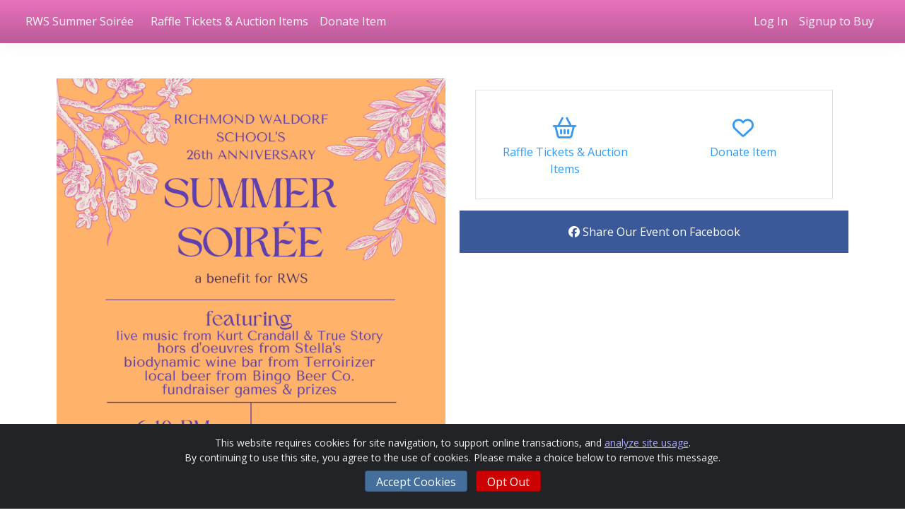

--- FILE ---
content_type: text/html; charset=utf-8
request_url: https://rws.schoolauction.net/rws2023/
body_size: 35233
content:
<!DOCTYPE html>
<html>
<head>
  <meta charset="utf-8">
<title>RWS Summer Soirée 2023 </title>
<meta name="robots" content="noindex, nofollow">
<link rel="apple-touch-icon" sizes="180x180" href="/rws2023/apple-touch-icon.png">
<link rel="icon" type="image/png" sizes="32x32" href="/rws2023/favicon-32x32.png">
<link rel="icon" type="image/png" sizes="16x16" href="/rws2023/favicon-16x16.png">
<link rel="manifest" href="/rws2023/site.webmanifest">
<meta name="msapplication-config" content="/rws2023/browserconfig.xml">

<meta name="keywords" content="Auction, Schools, Fundraising, Nonprofit, TofinoAuctions.com, SchoolAuction.net">
<meta name="description" content="">
<meta name="viewport" content="width=device-width, initial-scale=1.0">
<meta property="og:type" content="website" />

<style type="text/css">
  
  #print-poster-container { position: relative; }

  .poverlay {
    position: absolute;
    top: 0;
    left: 0;
    width: 100%;
    height: 100%;
    background: rgba(0, 0, 0, 0);
    transition: background 0.5s ease;
    z-index: 1;
  }

  #print-poster-container:hover .poverlay {
    display: block;
    background: rgba(0, 0, 0, .3);
  }

  #poster-image { position: absolute; }

  #print-button {
    position: absolute;
    opacity: 0;
    z-index: 1;
    top: 50%;
    left: 50%;
    transform: translate(-50%, -50%);
    text-align: center;
    color: #fff;
    font-weight: bolder;
  }

  #print-button p {
    font-weight: bolder;
    font-size: 2em;
  }

  #print-poster-container:hover #print-button { opacity: 1; z-index: 1; }

</style>
<link rel="stylesheet" href="/rws2023/assets/application-7f412f4971d17d3ba0bf85f71e04fb8403d596b0f36bf9c4f8c5e5f160ba536c.css" media="screen" />
<script src="/rws2023/assets/application-47b0033b2e979caf33417a6edd2f123326e0b41b35202b37d450582ec16daf46.js"></script>

    <meta property='og:image' content='https://d1dc57evlm7o0i.cloudfront.net/schoolauction.net/rws/rws2023/homepage_images/6_original_0d94ea8c0a1b592bf10d4d92cf4ef64c.png'/>
           <meta property='og:image:width' content='1428'/>
           <meta property='og:image:height' content='2000'/>


  <!-- dynamic image paths -->
  <style type="text/css">
    #stock_image_1 { background-image: url(/rws2023/assets/stock_images/default-ad08b8d034e15b8ff22e4f3d1b43c28e8445f1f6f001db3b9a309ed9aadeffd7.jpg); }
    #stock_image_2 { background-image: url(/rws2023/assets/stock_images/candy-6b02866b84f23bdffa4538429ae01bd4a70eb25734fa970d494d142b5427de59.jpg); }
    #stock_image_3 { background-image: url(/rws2023/assets/stock_images/disco-f6fcc887523f8c80cdb48ac70e51c1bec5aa6bc80d722f928a20a89df319f4e0.jpg); }
  </style>

    <link rel="stylesheet" href="/rws2023/assets/themes/spacelab-theme-698812c1627024261e40501f1d0ae11af91330be386bf931cb635df5c75c7cba.css" media="screen" />

  <link rel="stylesheet" href="/rws2023/assets/font-awesome-all-054a888271f76c9aad651e561712d5f8d222f4d707c1efdf48e57213c61940af.css" media="screen, print" />
  <link rel="stylesheet" href="/rws2023/assets/public/public_styles-6775eddff14a5cac0d4abea06b2e112977351da932bf29ec00c5acb835fcf229.css" media="screen" />

  <link rel="stylesheet" href="/rws2023/assets/typeahead.js-bootstrap-2bdc92d269cbc5f6f2c052d1889c377ad78a4901d8a833b894ba64690ddb2f13.css" />
<link rel="stylesheet" href="/rws2023/assets/jquery.datetimepicker-643f4f64f571cc9b00181a9e9b6f670632b69f7bf9f2a9666117366913702bbe.css" />
<link rel="stylesheet" href="/rws2023/assets/bootstrap-print-8199d05e018f4801986f57808f3aadbca120abe783dcf732b805bfc09c982bed.css" media="print" />


  <script type="text/javascript">
    var CKEDITOR_BASEPATH = '/rws2023/assets/ckeditor/';
  </script>
  <script src="/rws2023/assets/ckeditor/ckeditor-0e98b5dd666eae030ecbef329eaf98ae32c51939e9edf16801c85f24a710201b.js"></script>

<link rel="stylesheet" href="/rws2023/assets/cookiealert-1e7ef7ffb121ce751037c516ef136fb287f78cb0b815b179f8ca323815360159.css" media="screen" />
<link rel="stylesheet" href="/rws2023/stylesheets/main_site_custom.css?0" media="screen" />

<meta name="csrf-param" content="authenticity_token" />
<meta name="csrf-token" content="MkL5s9LJHpt1sG4QIiau-GjGx6dzBy-QJH31aGrbWHsaHWOzh9vdCK4SDE6w4VhVWRsMyXS_gWDigklhxckVSA" />
<!-- Add html here -->
<script type="text/javascript">
  $.validator.addMethod("req", function(value, element) {
    return $.validator.methods['required'].call(this,value,element);
  }, "This field is required.");

jQuery.validator.addMethod("fullname", function(value, element) {
  if (/^[a-zA-Z]{1,}\s[a-zA-z-']{1,}/.test(value)) {
    return true; } else { return false;};
  }, 'Please enter your full name.');

  $.validator.addMethod("file-req", function(value, element) {
    return $.validator.methods['required'].call(this,value,element);
  }, " Image Upload is Required.");

  $.validator.addMethod("checkbox-req", function(value, element) {

    return $.validator.methods['required'].call(this,value,element);
  }, "This box must be checked.");

  $.validator.addMethod("expdate", function(value, element) {
    return this.optional(element) || /^((0[1-9])|(1[0-2]))\/(\d{2})$/.test(value);
  }, " Please specify an expiration date in MM/YY format i.e. 03/24");

  $.validator.addMethod("creditcardhash", function(value, element) {
    if ( this.optional( element ) ) {
      return "dependency-mismatch";
    }
    if ( /^\d\*+\d\d\d\d$/.test( value ) ) {
      return true;
    }

    return $.validator.methods['creditcard'].call(this,value,element);

    }, " Please specify a valid credit card number."
  );

    $.validator.addMethod("validemail", function(value, element) {
      var str_test;
      if(value.length > 0) {
        if(value.includes('@') && value.includes('.')){
          var regex = /^(none|anything|example|123|test|noemail|unknown)$/;
          var names = value.split('@');
          var doms = names[1].split('.');
          if (names.length == 2 && doms.length > 1) {
            str_test = (!regex.test(names[0]) && !regex.test(doms[0]));
          }
        }
      }
      return this.optional(element) || str_test;
      }, " Please enter a real, valid email address");


    $.validator.addMethod("validzip", function(value, element) {
      var regex = /^((\d{5}(-\d{4})?)|([a-zA-Z]\d[a-zA-Z](\s|-)?\d[a-zA-Z]\d))$/
      return this.optional(element) || regex.test(value);
    }, " Zip/Postal Code code must match credit card billing address");



  $( document ).ready(function() {

      // Make CKE editors modals (i.e. link modal url input) work in a bootstrap 4 modal
      $.fn.modal.Constructor.prototype._enforceFocus = function() {
        var $modalElement = this.$element;
        $(document).on('focusin.modal',function(e) {
            if ($modalElement != undefined && $modalElement.length > 0 && $modalElement[0] !== e.target
                && !$modalElement.has(e.target).length
                && $(e.target).parentsUntil('*[role="dialog"]').length === 0) {
                $modalElement.focus();
            }
        });
      };

    var shifted = 0;
    $('.shifted').hide();
    $(document).on('keydown', function(e){
      if (e.shiftKey) {
        if (shifted++ > 4) { $('.shifted').show() };
      } else { shifted = 0; }
    });

    $('.date-time-control').datetimepicker({
      format:'YYYY-MM-DD hh:mm A',
      formatTime:'hh:mm A',
      formatDate:'YYYY-MM-DD',
      step: 15
    });

    $('.calendar').on('click', function () {
     $(this).parent().parent().find('.date-time-control').datetimepicker('show');
    });

    $('.clear-calendar').on('click', function () {
      $(this).parent().parent().find('.date-time-control').val("");
    });

    $.datetimepicker.setDateFormatter({
      parseDate: function (date, format) {
          var d = moment(date, format);
          return d.isValid() ? d.toDate() : false;
      },
      formatDate: function (date, format) {
          return moment(date).format(format);
      }
    });

  });
</script>


    <link rel="stylesheet" href="/rws2023/stylesheets/theme_overrides.css?0" media="screen" />

  <script type="text/javascript">

    $( document ).ready(function() {

      
$('#time').countdown("", function(event) {
  var $this = $(this).html(event.strftime(''
    + '<span class="badge badge-warning">%D</span> days '
    + '<span class="badge badge-warning">%H</span> hours '
    + '<span class="badge badge-warning">%M</span> minutes '
    + '<span class="badge badge-warning">%S</span> seconds'));
});

      // for multiple images in modal
     $(document).on('click', '.tn img', function(event){
        $('#main_photo img').attr('src', $(this).attr('src'));
      });

      $(document).on('click', '.image-change', function(event){
        $('.main-image').prop('src', $(this).children()[0].getAttribute('data-image-src'));
      });
    });
  </script>

  <script async src="https://www.googletagmanager.com/gtag/js?id=G-VRNE627G2D"></script>
<script>
  window.dataLayer = window.dataLayer || [];
  function gtag(){dataLayer.push(arguments);}
  gtag('js', new Date());
  gtag('config', 'G-VRNE627G2D');
  gtag('set', 'url_passthrough', true);
</script>
    <script type="text/javascript">
    $( document ).ready(function() {
      if (navigator.userAgent.match(/msie|trident/i) ){
        $('#ie_banner').show();
      }
    });
  </script>

</head>

<body class="page_homepages action_show">
    <nav id="site-nav" class="navbar navbar-expand-lg z-depth-8 z-section-8" role="navigation">
  <div class="container-fluid">

    <div class="navbar-header">
      <a title="Homepage" class="navbar-brand" href="/rws2023/homepages">RWS Summer Soirée</a>
    </div>

    <button class="navbar-toggler" type="button" data-toggle="collapse" data-target="#navbarNav" aria-controls="navbarNav" aria-expanded="false" aria-label="Toggle navigation">
      <i class="far fa-bars"></i>
    </button>

    <div class="collapse navbar-collapse" id="navbarNav">
      <ul class="nav navbar-nav">

        <li class='nav-item '><a title="Catalog" class="nav-link" href="https://rws.schoolauction.net/rws2023/catalog">Raffle Tickets &amp; Auction Items</a></li>
        <li class='nav-item '></li>
        
        
        <li class='nav-item '></li>
        <li class='nav-item '></li>
        


          <li class="nav-item "></li>

          <li class="nav-item "><a class="nav-link" id="donate-item-link" href="/rws2023/donate_items/new">Donate Item</a></li>



      </ul>

        <ul class="nav navbar-nav ml-auto">
          
    <li><a title="Log In" class="nav-link" href="https://rws.schoolauction.net/rws2023/login">Log In</a></li>

      <li><a title="Sign Up" class="nav-link" href="https://rws.schoolauction.net/rws2023/signup">Signup to Buy</a></li>



<li class="cart_link nav-item ">
  
</li>



        </ul>

    </div>

  </div>
</nav>

  <div id="ie_banner" class="alert alert-danger" style="display:none; margin-bottom:0px;">Attention: Microsoft no longer supports current web standards on Internet Explorer so elements of this website may not work as expected. For best performance, use Chrome, Safari or Firefox. Edge is also supported.</div>
  
  
  <!--FACEBOOK-->
<div id="fb-root"></div>
<script>(function(d, s, id) {
  var js, fjs = d.getElementsByTagName(s)[0];
  if (d.getElementById(id)) return;
  js = d.createElement(s); js.id = id;
  js.src = 'https://connect.facebook.net/en_US/sdk.js#xfbml=1&version=v2.12';
  fjs.parentNode.insertBefore(js, fjs);
}(document, 'script', 'facebook-jssdk'));</script>
<!--END FACEBOOK-->

  <script type="text/javascript" src="https://static.wepay.com/min/js/tokenization.4.0.0.js"></script>

<script type="text/javascript">
  $('body').on('keyup','.password_check', function() {
    results = $.post("/rws2023/users/check_password",{password: $(this).val()})
      .done(function(data) {
        $('#password_errors').html(data.msg);
      })
      .fail(function (data) {
        $('#password_errors').html(data.responseJSON.msg);
      })
  })
</script>


<script>
  function clear_ajax_alert() {
    $('#ajax-return').html('').removeClass('alert').removeClass('alert-success').removeClass('alert-danger').removeClass('alert-dismissible');
  }
</script>


<noscript>
  <div id="min_requirment_checks" class="alert alert-danger jumbotron">
      <strong>Warning</strong>
      <p id="javascript_check">Your browser does not support JavaScript, which is required to use this site. <strong><a href="http://www.google.com/support/accounts/bin/answer.py?hl=en&answer=23852" target="new">Please enable JavaScript</a></strong>.</p>
      <p id="cookie_check">Your browser is currently not set to accept cookies, which are needed to use this site. <strong><a href="http://www.google.com/support/accounts/bin/answer.py?hl=en&answer=61416" target="new">Please enable cookies</a></strong>.</p>
  </div>
</noscript>

  
  <div id="ajax-return"></div>
  
    <!--START MAIN CONTENT-->
<main>

  <!--Poster, Quick Navigation and Social Sections-->
  <div id="poster_banner_section" class="section z-depth-0 z-section-0">
    <div class="container">
      <div class="row">
        <!--Poster-->
        
<div class="col-md-6 col-12 group">
  <div id="print-poster-container">


        <img class="poster z-depth-1" id="poster-img" src="https://d1dc57evlm7o0i.cloudfront.net/schoolauction.net/rws/rws2023/homepage_images/6_original_0d94ea8c0a1b592bf10d4d92cf4ef64c.png">


  </div>
</div>


        <!--Quick Navigation & Social Section-->
        <div class="col-md-6 col-12">
  <div class="row">

      <div class="col-12 group">
        <div class="poster-quicknav z-depth-1 z-section-5">
          <div class="quicknav-wrap row">
              <div class="homepage-catalog-btn col-md-6 col-12 quicknav-item">
                <a href=https://rws.schoolauction.net/rws2023/catalog>
                  <h3><i class="far fa-basket-shopping"></i></h3><h5 class="quicknav-item-label">Raffle Tickets &amp; Auction Items</h5>
                </a>
              </div>


              <div class="homepage-donate-item-btn col-md-6 col-12 quicknav-item">
                <a href=/rws2023/donate_items/new>
                  <h3><i class="far fa-heart"></i></h3><h5 class="quicknav-item-label">Donate Item</h5>
                </a>
              </div>



          </div>
        </div>
      </div>

    <div class="col-12 group">
      <div class="social-section z-depth-1" style="overflow: visible;">
    <div data-href="https://rws.schoolauction.net/rws2023/" data-mobile-iframe="true">
      <a class="fb-xfbml-parse-ignore" href="javascript:PopupCenter('https://www.facebook.com/sharer/sharer.php?u=https://rws.schoolauction.net/rws2023/&amp;src=sdkpreparse', 'title', 600, 650)">
        <div class="btn btn-social btn-social-facebook">
          <h5><i class="fab fa-facebook"></i> Share Our Event on Facebook</h5>
        </div>
      </a>
    </div>
</div>

<script>
// used to open facebook share window
function PopupCenter(url, title, w, h) {
    // Fixes dual-screen position
    var dualScreenLeft = window.screenLeft != undefined ? window.screenLeft : screen.left;
    var dualScreenTop = window.screenTop != undefined ? window.screenTop : screen.top;

    var width = window.innerWidth ? window.innerWidth : document.documentElement.clientWidth ? document.documentElement.clientWidth : screen.width;
    var height = window.innerHeight ? window.innerHeight : document.documentElement.clientHeight ? document.documentElement.clientHeight : screen.height;

    var left = ((width / 2) - (w / 2)) + dualScreenLeft;
    var top = ((height / 2) - (h / 2)) + dualScreenTop;
    var newWindow = window.open(url, title, 'scrollbars=yes, width=' + w + ', height=' + h + ', top=' + top + ', left=' + left);

    // Puts focus on the newWindow
    if (window.focus) {
        newWindow.focus();
    }
}
</script>

    </div>

  </div>
</div>


      </div>
    </div>
  </div>

  <!--Description Section-->
  
<section class="description-section section z-depth-6 z-section-6">
  <div class="container">
    <div class="row">


    	<div class="col-12 ">
	    	<div class="description">
	      	<p style="text-align:center">&nbsp;</p>

<p style="text-align:center"><span style="font-size:16px"><em><strong><span style="font-family:Georgia,serif">Thank you, thank you, thank you&nbsp;for an amazing evening celebrating RWS!</span></strong></em></span></p>

<p style="text-align:center">______________________________________________________________________________</p>

<p style="text-align:center">&nbsp;</p>

<p style="text-align:center"><span style="font-size:16px"><span style="font-family:Georgia,serif"><em>Join for a night of celebration as we toast to the end of a&nbsp;beautiful school year and raise vital funds for RWS.</em></span></span></p>

<p style="text-align:center"><strong><span style="font-size:16px"><span style="font-family:Georgia,serif">This event is 21+, and will include: </span></span></strong></p>

<p style="text-align:center"><span style="font-size:16px"><span style="font-family:Georgia,serif"><em>an open bar featuring biodynamic wine from local wine company, Terroirizer </em></span></span></p>

<p style="text-align:center"><span style="font-size:16px"><span style="font-family:Georgia,serif"><em>and beer from Bingo Beer Co.</em></span></span></p>

<p style="text-align:center"><span style="font-size:16px"><span style="font-family:Georgia,serif"><em>heavy appetizers from Stella&#39;s</em></span></span></p>

<p style="text-align:center"><span style="font-size:16px"><span style="font-family:Georgia,serif"><em>live music from Kurt Crandall &amp; True Story</em></span></span></p>

<p style="text-align:center"><span style="font-family:Georgia,serif"><span style="font-size:16px"><em>automatic entry into our &#39;Heads or Tails&#39; live raffle of a &#39;Bourbon &amp; Beer-BBQ&#39; gift basket, valued at $400</em></span></span></p>

<p style="text-align:center"><span style="font-size:16px"><span style="font-family:Georgia,serif"><em>plus raffle drawings, games and buy-a-spot event&nbsp;opportunities. </em></span></span></p>

<p style="text-align:center">&nbsp;</p>

<p style="text-align:center"><span style="font-size:16px"><span style="font-family:Georgia,serif"><em>Dress in your summer cocktail best, and don&#39;t forget your dancing shoes!</em></span></span></p>

<p style="text-align:center">&nbsp;</p>

<p style="text-align:center"><em><span style="font-size:16px"><span style="font-family:Georgia,serif">All proceeds benefit Richmond Waldorf School, a 501(c)3 nonprofit.</span></span></em></p>

<p style="text-align:center">&nbsp;</p>

      	</div>
      </div>


    </div>
  </div>
</section>


  <!--Event Section-->
    <div id="event-info-section" class="event-section section z-section-4 Z-depth-4">
    <div class="container">
      <h4>RWS&#39;s Summer Soirée</h4>
      <div class="row event-info">

        <div class="col-sm-6 col-12 event-timedate text-center z-depth-1">
          <h4 class="timedate">
                June  3, 2023 <br>  <!--time-->
                 6:00 PM (EDT)   <!--date-->

          </h4>
        </div>

          <div class="col-sm-6 col-12 event-directions text-center z-depth-1">
            <div class="location" style="display: flex; justify-content: center;align-items: center;">
              <h4>
              </h4>
            </div>
          </div>


      </div>
    </div>
  </div>

  <!--COUNTDOWN TIMER-->
  



  <!--Sponsors Section-->

  <!--Edit Page Button-->
  

</main>

<!--END MAIN CONTENT-->

<!--ADMIN.CSS OVERRIDE + PRINT POSTER CSS-->


  <footer class="page-foot">
    <p><strong>RWS Summer Soirée 2023</strong></p>
    <div class="custom footer"><!-- Add Site Foot Here -->
<p class="text-center">Brought to you by <a href="https://richmondwaldorf.com/" target="_blank">Richmond Waldorf School</a>.</p></div>
    <div class="links">
        <a href="/rws2023/static/host_privacy_policy">SchoolAuction.net Privacy Policy</a>
        <span>|</span>
        <a href="/rws2023/static/privacy_policy">Richmond Waldorf School Privacy Policy</a>
        <span>|</span>
        <a href="/rws2023/static/terms">Event Terms &amp; Conditions</a>
    </div>
    <p>Powered by <a href="http://www.schoolauction.net" class="brand-schoolauction">SchoolAuction.net</a> — Software for Your Benefit</p>
</footer>

  <div class="modal fade" style="z-index:2000;" id="endRefreshModal" tabindex="-1" role="dialog" aria-labelledby="myModalLabel" aria-hidden="true">
  <div class="modal-dialog">
    <div class="modal-content">
      <div class="modal-body">
        <div class="text-center pb-4"><h4>Are you still there?</h4></div>
        <div class="row">
          <div class="col-6">
            <a class="btn btn-secondary btn-block" type="button" href="https://rws.schoolauction.net/rws2023/logout">Logout</a>
          </div>
          <div class="col-6">
            <button onClick="window.location.reload();" id="refreshSubmit" type="button" class="btn btn-primary btn-block">Yes</button>
          </div>
      	</div>
      </div>
    </div>
  </div>
</div>

  <div class="modal fade" id="sudoModal" tabindex="-1" role="dialog" aria-labelledby="myModalLabel" aria-hidden="true">
  <div class="modal-dialog">
    <div class="modal-content">
      <div class="modal-header">

        <h5 class="modal-title" id="myModalLabel">Hold on a second!</h5>
        <button type="button" class="close" data-dismiss="modal" aria-hidden="true">&times;</button>
      </div>
      <div class="modal-body">
        <p>The page you requested is extra sensitive and requires that you retype your password before you can access it.</p>
        <div id="sudoBidderMessage" style="display: none;">
          <p>Editing bidder numbers should be done by a single administrator.</p>
<p><strong>Use extreme caution if you have already locked in and/or printed preassigned bid numbers for your guests.</strong></p>
        </div>
        <div id="sudoTableMessage" style="display: none;">
          <p><strong>Be aware that most actions on this page will renumber your items!</strong></p>
        </div>
        <form id="formSudo" data-target="#rating-modal" action="/rws2023/security/sudo_ajax" accept-charset="UTF-8" method="post"><input type="hidden" name="authenticity_token" value="iALyefTOLxavO2FqtS2mhUH6ONfU4-Ex58GCaPHlhJdpSiQpFuB8o64DUs2YVit_1cOx7uTJ-a3Ed5RXO5Z2ew" autocomplete="off" />
          <div id="sudoResult" class="alert alert-warning in" style="display: none">
            <button id="sudoHideMessage" aria-hidden="true" data-hide="alert" class="close" type="button">×</button>
            <div id="sudoResultMessage"></div>
          </div>
          <div class="form-group row">
            <label for="user_password" class="col-form-label col-3">Password</label>
            <div class="col-9">
              <input type="password" name="user_password" id="user_password" size="30" class="form-control" placeholder="Password" />
            </div>
            <input type="hidden" name="target_url" id="target_url" />
          </div>
</form>      </div>
      <div class="modal-footer">
        <button type="button" class="btn btn-secondary" data-dismiss="modal">Cancel</button>
        <button id="sudoSumit" type="button" class="btn btn-primary">Continue</button>
      </div>
    </div>
  </div>
</div>
<script src="/rws2023/assets/sudo-dialog-08f200fed80ad54d819f4bf26fc623998c9a06d7a26076067b4c2ce79ac4b018.js"></script>

  <div class="modal" id="masterModal" tabindex="-1" role="dialog" aria-labelledby="editInformation" aria-hidden="true">
  <div class="modal-dialog">
    <div class="modal-content">
      <div class="modal-header">
        <button type="button" class="close" data-dismiss="modal" aria-hidden="true">&times;</button>
      </div>
      <div class="modal-body" id="mm-body">
      </div>
    </div>
  </div>
</div>

<script type="text/javascript">
  $('body').on('hidden.bs.modal', '#masterModal', function () {
    $('#masterModal .modal-body').html("");
    $('#masterModal .modal-header').html("");
    $(this).removeData('bs.modal');
  });

  $("input[type='text']").on("mouseup",function (e) { e.preventDefault(); });

  $(document).ready(function(){
    $('#no_js').hide();
    });

  //handles the modal backdrop when there are multiple modals (ie "Are you still there?" modal on top of another modal)
  $(document).on('show.bs.modal', '.modal', function () {
      var zIndex = $(this).css("z-index");
      setTimeout(function() {
        $('.modal-backdrop').last().not('.modal-stack').css('z-index', zIndex - 1).addClass('modal-stack');
      }, 0);
  });

  //handles scrolling issues when one modal closes but there's still another modal open
  $(document).on('hidden.bs.modal', function () {
    if($('.modal.show').length)
    {
      $('body').addClass('modal-open');
    }
  });

</script>

<div class="modal" id="imageUploadModal" tabindex="-1" role="dialog" aria-labelledby="editInformation" aria-hidden="true">
  <div class="modal-dialog">
    <div class="modal-content">
      <div class="modal-header">
        <button type="button" class="close" data-dismiss="modal" aria-hidden="true">&times;</button>
      </div>
      <div class="modal-body" id="iu-body">
      </div>
    </div>
  </div>
</div>

<div class="modal fade" id="supportModal" tabindex="-1" role="dialog" aria-labelledby="supportModalLabel" aria-hidden="true">
  <div class="modal-dialog" role="document">
    <div class="modal-content">
      <div class="modal-header bg-primary text-white">
        <h5 class="modal-title d-flex align-items-center" id="supportModalLabel">
          <i class="fas fa-headset mr-2"></i> Phone Support for Professional Subscribers
        </h5>
        <button type="button" class="close text-white" data-dismiss="modal" aria-label="Close">
          <span aria-hidden="true">&times;</span>
        </button>
      </div>
      <div class="modal-body">
        <div class="alert alert-info text-center mb-4">
          <strong>Please provide your EVENT ID when you call</strong>
        </div>
        <div class="mb-4">
          <h5 class="text-center font-weight-bold">EVENT ID:</h5>
          <div class="display-4 text-center text-primary mb-3">17590</div>
        </div>
        <hr />
        <div class="alert alert-success text-center mb-4">
          <h4 class="mb-0"><i class="fas fa-phone-alt mr-2"></i>866-846-3799</h4>
        </div>
        <p class="text-center text-muted">Phone Support is available <strong>M-F 8am-6pm Pacific Time</strong></p>
      </div>
      <div class="modal-footer">
        <button type="button" class="btn btn-secondary" data-dismiss="modal">Close</button>
      </div>
    </div>
  </div>
</div>

<script type="text/javascript">
  $('body').on('hidden.bs.modal', '#imageUploadModal', function () {
    $('#imageUploadModal .modal-body').html("");
    $('#imageUploadModal .modal-header').html("<button type=\"button\" class=\"close\" data-dismiss=\"modal\" aria-hidden=\"true\">&times;</button>");
    $(this).removeData('bs.modal');
  });
</script>


<!-- Image popout modal -->
<div class="modal fade" id="imagemodal">
  <div class="modal-dialog" style="width: 80%;">
    <div class="modal-content">
      <div class="modal-body">
        <button type="button" class="close" data-dismiss="modal" aria-hidden="true">×</button>
        <a href="#" id="imglinker" onclick="$(this).closest('.modal').modal('hide')">
          <img src="" id="imagepreview" class="img-fluid" style="display:block; margin:auto;" data-dismisss="modal">
        </a>
      </div>
    </div>
  </div>
</div>

<!-- Site Expired modal -->

<script type="text/javascript">
  $('body').on('click', '.image-popout', function() {
    if ($(this).find('img')[0].getAttribute('data-image-src')) {
      $('#imagepreview').attr('src', $(this).find('img')[0].getAttribute('data-image-src'));
      if ($(this).find('img')[0].getAttribute('data-image-full-src')) {
        $('#imglinker').attr('href', $(this).find('img')[0].getAttribute('data-image-full-src'));
        $('#imglinker').attr('target', "_blank");
        $('#imagepreview').removeAttr('data-dismiss');
      } else {
        $('#imglinker').attr('src', "#");
        $('#imglinker').removeAttr('target');
        $('#imagepreview').attr('data-dismiss', "modal");
      }
      $('#imagemodal').modal('show');
    } else if ($(this).find('img')[0].getAttribute('data-image-full-src')) {
      window.open($(this).find('img')[0].getAttribute('data-image-full-src'));
    }
  });
</script>



  <script language="JavaScript">
    function setCookie(name,value,days) {
      if (days) {var date = new Date();date.setTime(date.getTime()+(days*24*60*60*1000));var expires = "; expires="+date.toGMTString();} else var expires = "";
      if (location.protocol != 'https:') {var sec = "";} else {var sec = "'; Secure";}
      document.cookie = name+"="+value+expires+sec+"; path=/";
    }
    function getCookie(name) {var nameEQ = name + "="; var ca = document.cookie.split(';'); for(var i=0;i < ca.length;i++) { var c = ca[i]; while (c.charAt(0)==' ') c = c.substring(1,c.length);if (c.indexOf(nameEQ) == 0) return c.substring(nameEQ.length,c.length);}return null;}
    function deleteCookie(name) {   setCookie(name,"",-1);}
    $('#javascript_check').hide();
    $(function(){
      $('.no_js_disable').removeClass('hidden');
    });
    var testCookieName="cookie_test";
    setCookie(testCookieName, "test_value");
    if (getCookie(testCookieName) != null) {$('#cookie_check').hide();$('#min_requirment_checks').hide();}
    deleteCookie(testCookieName);
</script>


<!-- START Bootstrap-Cookie-Alert -->
<div class="alert text-center cookiealert" role="alert">
    <p>This website requires cookies for site navigation, to support online transactions, and
    <a href="#" data-toggle="modal" data-target="#analytics_modal" style="color: #AAAAFF">analyze site usage</a>.<br>
    By continuing to use this site, you agree to the use of cookies. Please make a choice below to remove this message.</p>

    <div class="my-2">
      <button type="button" class="btn btn-primary btn-sm acceptcookies" aria-label="Accept Cookies">
        Accept Cookies
      </button>
      <button type="button" class="ml-2 btn btn-danger btn-sm declinecookies" aria-label="Decline Cookies" onclick="if (confirm('Sorry.  Cookies are required for the basic functionality of this website.  Clicking OK will direct you away from this website.')) { window.location.href = 'about:blank' }">
        Opt Out
      </button>
    </div>
</div>
<!-- END Bootstrap-Cookie-Alert -->
<div class="modal" tabindex="-1" role="dialog" id="analytics_modal">
  <div class="modal-dialog" role="document">
    <div class="modal-content">
      <div class="modal-body">
        We use Google Analytics for aggregated, anonymized website traffic analysis. In order to track your session usage, Google drops a cookie (_ga) with a randomly-generated ClientID in your browser. This ID is anonymized and contains no identifiable information like email, phone number, name, etc. We also send Google your IP Address. We use GA to track aggregated website behavior, such as what pages you looked at, for how long, and so on. This information is important to us for improving the user experience and determining site effectiveness. If you would like to access what browsing information we have - or ask us to delete any GA data - please delete your _ga cookies, email us at <a href="mailto:info@northworld.com">info@northworld.com</a>, and/or install the Google Analytics Opt-Out Browser Add-On.

        In addition, we may occasionally install cookies that allow us to track the success of any marketing promotions and partnerships offered on our site.
      </div>
      <div class="modal-footer">
        <button type="button" class="btn btn-secondary" data-dismiss="modal">Close</button>
      </div>
    </div>
  </div>
</div>



  
</body>

<script type="text/javascript">
	$(document).ready(function() {

	  //Set form validator for forms needing jquery validation check
	  var validator = $('.validation_check').validate({
      errorPlacement: function(error, element) {
        if  (element.hasClass("checkbox-req")){ //for udf required-checkboxes
          error.insertAfter(element.closest("div").find(".check-error"));
        } else {
          var e = (element.prev().is("label") ? element.prev("label") : (element.parent().prev().is("label") ? element.parent().prev("label") : element.parent().parent().prev()));
          if (e.is("label")) {e.append(" ").append(error);} // works the same as cc validations
        }
      }
    });

	  // Detect ios 11_x_x affected
	  // NEED TO BE UPDATED if new versions are affected
	  (function iOS_CaretBug() {
	    var ua = navigator.userAgent,
	    scrollTopPosition,
	    iOS = /iPad|iPhone|iPod/.test(ua),
	    iOS11 = /OS 11_0|OS 11_1|OS 11_2/.test(ua);

	    // ios 11 bug caret position
	    if ( iOS && iOS11 ) {
	      $(document.body).on('show.bs.modal', function(e) {
	          if ( $(e.target).hasClass('modal') ) {
	              // Get scroll position before moving top
	              scrollTopPosition = $(document).scrollTop();

	              // Add CSS to body "position: fixed"
	              $("body").addClass("iosBugFixCaret");
	          }
	      });

	      $(document.body).on('hide.bs.modal', function(e) {
	          if ( $(e.target).hasClass('modal') ) {
	              // Remove CSS to body "position: fixed"
	              $("body").removeClass("iosBugFixCaret");

	              //Go back to initial position in document
	              $(document).scrollTop(scrollTopPosition);
	          }
	      });
	    }
	  })();

	});

	 $('.form-control').on('focus blur', function (e) {
    var is_null = ($(this).val() == null);
    $(this).parents('.form-group').toggleClass('focused', (e.type === 'focus' || (is_null ? false : $(this).val().length > 0)));
  }).trigger('blur');

	// Javascript function will link one or more areas visiblity to a checkbox being checked
	// Add class "checkbox_visible" and data-linked="jquery-selector" for the checkbox object

	$('.checkbox_visible').each(function(){
	  checked_item_selector = $(this).data("linked");
	  $(checked_item_selector).on("change", {target: this}, function( event ) {
	    if($(this).is(':checked')) {
	      $(event.data.target).show();
	    } else {
	      $(event.data.target).hide();
	    }
	  }).change();
	});

	window.FontAwesomeConfig = {
    searchPseudoElements: true
  }

  $('.popover-dismiss').popover({
    trigger: 'focus'
  })

  $(function () {
    $('[data-toggle="tooltip"]').tooltip()
    $('[data-toggle="popover"]').popover()
  })
</script>

<script src="/rws2023/assets/cookiealert-8b5a204b301b105f9626b77f2f2c497d25da0fb49521bd66085769b5a8595577.js"></script>


<script>
// freeze mobile navbar at top of screen
  var navbar = document.getElementById("mobilenav");
  if (navbar !== null){
    window.onscroll = function() {navbarFreeze()};
    var sticky = navbar.offsetTop;
    function navbarFreeze() {
      if (window.pageYOffset >= sticky) {
          navbar.classList.add("sticky")
        } else {
          navbar.classList.remove("sticky");
        };
      };
    };
</script>
</html>


--- FILE ---
content_type: text/css
request_url: https://rws.schoolauction.net/rws2023/assets/application-7f412f4971d17d3ba0bf85f71e04fb8403d596b0f36bf9c4f8c5e5f160ba536c.css
body_size: 71847
content:
:root{--accent-color:rgb(49, 49, 49);--page-bkg-color:white;--text-color:rgb(49, 49, 49)}.owl-theme .owl-nav{margin-top:10px;text-align:center;-webkit-tap-highlight-color:transparent}.owl-theme .owl-nav [class*='owl-']{color:#FFF;font-size:14px;margin:5px;padding:4px 7px;background:#D6D6D6;display:inline-block;cursor:pointer;border-radius:3px}.owl-theme .owl-nav [class*='owl-']:hover{background:#869791;color:#FFF;text-decoration:none}.owl-theme .owl-nav .disabled{opacity:0.5;cursor:default}.owl-theme .owl-nav.disabled+.owl-dots{margin-top:10px}.owl-theme .owl-dots{text-align:center;-webkit-tap-highlight-color:transparent}.owl-theme .owl-dots .owl-dot{display:inline-block;zoom:1;*display:inline}.owl-theme .owl-dots .owl-dot span{width:10px;height:10px;margin:5px 7px;background:#D6D6D6;display:block;-webkit-backface-visibility:visible;transition:opacity 200ms ease;border-radius:30px}.owl-theme .owl-dots .owl-dot.active span,.owl-theme .owl-dots .owl-dot:hover span{background:#869791}/*!
 * Bootstrap Colorpicker v2.4.0
 * https://itsjavi.com/bootstrap-colorpicker/
 *
 * Originally written by (c) 2012 Stefan Petre
 * Licensed under the Apache License v2.0
 * http://www.apache.org/licenses/LICENSE-2.0.txt
 *
 */.colorpicker-saturation{width:100px;height:100px;background-image:url(./../img/bootstrap-colorpicker/saturation.png);cursor:crosshair;float:left}.colorpicker-saturation i{display:block;height:5px;width:5px;border:1px solid #000;border-radius:5px;position:absolute;top:0;left:0;margin:-4px 0 0 -4px}.colorpicker-saturation i b{display:block;height:5px;width:5px;border:1px solid #fff;border-radius:5px}.colorpicker-hue,.colorpicker-alpha{width:15px;height:100px;float:left;cursor:row-resize;margin-left:4px;margin-bottom:4px}.colorpicker-hue i,.colorpicker-alpha i{display:block;height:1px;background:#000;border-top:1px solid #fff;position:absolute;top:0;left:0;width:100%;margin-top:-1px}.colorpicker-hue{background-image:url(./../img/bootstrap-colorpicker/hue.png)}.colorpicker-alpha{background-image:url(./../img/bootstrap-colorpicker/alpha.png);display:none}.colorpicker-saturation,.colorpicker-hue,.colorpicker-alpha{background-size:contain}.colorpicker{padding:4px;min-width:130px;margin-top:1px;border-radius:4px;z-index:2500}.colorpicker:before,.colorpicker:after{display:table;content:"";line-height:0}.colorpicker:after{clear:both}.colorpicker:before{content:'';display:inline-block;border-left:7px solid transparent;border-right:7px solid transparent;border-bottom:7px solid #ccc;border-bottom-color:rgba(0,0,0,0.2);position:absolute;top:-7px;left:6px}.colorpicker:after{content:'';display:inline-block;border-left:6px solid transparent;border-right:6px solid transparent;border-bottom:6px solid #ffffff;position:absolute;top:-6px;left:7px}.colorpicker div{position:relative}.colorpicker.colorpicker-with-alpha{min-width:140px}.colorpicker.colorpicker-with-alpha .colorpicker-alpha{display:block}.colorpicker-color{height:10px;margin-top:5px;clear:both;background-image:url(./../img/bootstrap-colorpicker/alpha.png);background-position:0 100%}.colorpicker-color div{height:10px}.colorpicker-selectors{display:none;height:10px;margin-top:5px;clear:both}.colorpicker-selectors i{cursor:pointer;float:left;height:10px;width:10px}.colorpicker-selectors i+i{margin-left:3px}.colorpicker-element .input-group-addon i,.colorpicker-element .add-on i{display:inline-block;cursor:pointer;height:16px;vertical-align:text-top;width:16px}.colorpicker.colorpicker-inline{position:relative;display:inline-block;float:none;z-index:auto}.colorpicker.colorpicker-horizontal{width:110px;min-width:110px;height:auto}.colorpicker.colorpicker-horizontal .colorpicker-saturation{margin-bottom:4px}.colorpicker.colorpicker-horizontal .colorpicker-color{width:100px}.colorpicker.colorpicker-horizontal .colorpicker-hue,.colorpicker.colorpicker-horizontal .colorpicker-alpha{width:100px;height:15px;float:left;cursor:col-resize;margin-left:0px;margin-bottom:4px}.colorpicker.colorpicker-horizontal .colorpicker-hue i,.colorpicker.colorpicker-horizontal .colorpicker-alpha i{display:block;height:15px;background:#ffffff;position:absolute;top:0;left:0;width:1px;border:none;margin-top:0px}.colorpicker.colorpicker-horizontal .colorpicker-hue{background-image:url(./../img/bootstrap-colorpicker/hue-horizontal.png)}.colorpicker.colorpicker-horizontal .colorpicker-alpha{background-image:url(./../img/bootstrap-colorpicker/alpha-horizontal.png)}.colorpicker-right:before{left:auto;right:6px}.colorpicker-right:after{left:auto;right:7px}.colorpicker-no-arrow:before{border-right:0;border-left:0}.colorpicker-no-arrow:after{border-right:0;border-left:0}.colorpicker.colorpicker-visible,.colorpicker-alpha.colorpicker-visible,.colorpicker-saturation.colorpicker-visible,.colorpicker-hue.colorpicker-visible,.colorpicker-selectors.colorpicker-visible{display:block}.colorpicker.colorpicker-hidden,.colorpicker-alpha.colorpicker-hidden,.colorpicker-saturation.colorpicker-hidden,.colorpicker-hue.colorpicker-hidden,.colorpicker-selectors.colorpicker-hidden{display:none}.colorpicker-inline.colorpicker-visible{display:inline-block}/*! X-editable - v1.5.1
* In-place editing with Twitter Bootstrap, jQuery UI or pure jQuery
* http://github.com/vitalets/x-editable
* Copyright (c) 2013 Vitaliy Potapov; Licensed MIT */.editableform{margin-bottom:0}.editableform .control-group{margin-bottom:0;white-space:nowrap;line-height:20px}.editableform .form-control{width:auto}.editable-buttons{display:inline-block;vertical-align:top;margin-left:7px;zoom:1;*display:inline}.editable-buttons.editable-buttons-bottom{display:block;margin-top:7px;margin-left:0}.editable-input{vertical-align:top;display:inline-block;width:auto;white-space:normal;zoom:1;*display:inline}.editable-buttons .editable-cancel{margin-left:7px}.editable-buttons button.ui-button-icon-only{height:24px;width:30px}.editableform-loading{content:"\f110";font-family:"Font Awesome 6 Pro";position:absolute;font-size:16px;padding:0;bottom:0;left:0;z-index:1;text-align:center}.editable-inline .editableform-loading{background-position:left 5px}.editable-error-block{max-width:300px;margin:5px 0 0 0;width:auto;white-space:normal}.editable-error-block.ui-state-error{padding:3px}.editable-error{color:red}.editableform .editable-date{padding:0;margin:0;float:left}.editable-inline .add-on .icon-th{margin-top:3px;margin-left:1px}.editable-checklist label input[type="checkbox"],.editable-checklist label span{vertical-align:middle;margin:0}.editable-checklist label{white-space:nowrap}.editable-wysihtml5{width:566px;height:250px}.editable-clear{clear:both;font-size:0.9em;text-decoration:none;text-align:right}.editable-clear-x{background:none;display:block;width:13px;height:13px;position:absolute;opacity:0.6;z-index:100;top:50%;right:6px;margin-top:-6px}.editable-clear-x:hover{opacity:1}.editable-pre-wrapped{white-space:pre-wrap}.editable-container.editable-popup{max-width:none !important}.editable-container.popover{width:auto}.editable-container.editable-inline{display:inline-block;vertical-align:middle;width:auto;zoom:1;*display:inline}.editable-container.ui-widget{font-size:inherit;z-index:9990}.editable-click,a.editable-click,a.editable-click:hover{text-decoration:none;border-bottom:dashed 1px #0088cc}.editable-click.editable-disabled,a.editable-click.editable-disabled,a.editable-click.editable-disabled:hover{color:#585858;cursor:default;border-bottom:none}.editable-empty,.editable-empty:hover,.editable-empty:focus{font-style:italic;color:#DD1144;text-decoration:none}.editable-unsaved{font-weight:bold}.editable-bg-transition{transition:background-color 1400ms ease-out}.form-horizontal .editable{padding-top:5px;display:inline-block}/*!
 * Datepicker for Bootstrap
 *
 * Copyright 2012 Stefan Petre
 * Improvements by Andrew Rowls
 * Licensed under the Apache License v2.0
 * http://www.apache.org/licenses/LICENSE-2.0
 *
 */.datepicker{padding:4px;border-radius:4px;direction:ltr}.datepicker-inline{width:220px}.datepicker.datepicker-rtl{direction:rtl}.datepicker.datepicker-rtl table tr td span{float:right}.datepicker-dropdown{top:0;left:0}.datepicker-dropdown:before{content:'';display:inline-block;border-left:7px solid transparent;border-right:7px solid transparent;border-bottom:7px solid #ccc;border-bottom-color:rgba(0,0,0,0.2);position:absolute;top:-7px;left:6px}.datepicker-dropdown:after{content:'';display:inline-block;border-left:6px solid transparent;border-right:6px solid transparent;border-bottom:6px solid #ffffff;position:absolute;top:-6px;left:7px}.datepicker>div{display:none}.datepicker.days div.datepicker-days{display:block}.datepicker.months div.datepicker-months{display:block}.datepicker.years div.datepicker-years{display:block}.datepicker table{margin:0}.datepicker td,.datepicker th{text-align:center;width:20px;height:20px;border-radius:4px;border:none}.table-striped .datepicker table tr td,.table-striped .datepicker table tr th{background-color:transparent}.datepicker table tr td.day:hover{background:#eeeeee;cursor:pointer}.datepicker table tr td.old,.datepicker table tr td.new{color:#999999}.datepicker table tr td.disabled,.datepicker table tr td.disabled:hover{background:none;color:#999999;cursor:default}.datepicker table tr td.today,.datepicker table tr td.today:hover,.datepicker table tr td.today.disabled,.datepicker table tr td.today.disabled:hover{background-color:#fde19a;background-image:linear-gradient(to bottom, #fdd49a, #fdf59a);background-repeat:repeat-x;filter:progid:DXImageTransform.Microsoft.gradient(startColorstr='#fdd49a', endColorstr='#fdf59a', GradientType=0);border-color:#fdf59a #fdf59a #fbed50;border-color:rgba(0,0,0,0.1) rgba(0,0,0,0.1) rgba(0,0,0,0.25);filter:progid:DXImageTransform.Microsoft.gradient(enabled=false);color:#000}.datepicker table tr td.today:hover,.datepicker table tr td.today:hover:hover,.datepicker table tr td.today.disabled:hover,.datepicker table tr td.today.disabled:hover:hover,.datepicker table tr td.today:active,.datepicker table tr td.today:hover:active,.datepicker table tr td.today.disabled:active,.datepicker table tr td.today.disabled:hover:active,.datepicker table tr td.today.active,.datepicker table tr td.today.active:hover,.datepicker table tr td.today.disabled.active,.datepicker table tr td.today.disabled.active:hover,.datepicker table tr td.today.disabled,.datepicker table tr td.today.disabled:hover,.datepicker table tr td.today.disabled.disabled,.datepicker table tr td.today.disabled.disabled:hover,.datepicker table tr td.today[disabled],.datepicker table tr td.today[disabled]:hover,.datepicker table tr td.today.disabled[disabled],.datepicker table tr td.today.disabled[disabled]:hover{background-color:#fdf59a}.datepicker table tr td.today:active,.datepicker table tr td.today:hover:active,.datepicker table tr td.today.disabled:active,.datepicker table tr td.today.disabled:hover:active,.datepicker table tr td.today.active,.datepicker table tr td.today.active:hover,.datepicker table tr td.today.disabled.active,.datepicker table tr td.today.disabled.active:hover{background-color:#fbf069 \9}.datepicker table tr td.today:hover:hover{color:#000}.datepicker table tr td.today.active:hover{color:#fff}.datepicker table tr td.range,.datepicker table tr td.range:hover,.datepicker table tr td.range.disabled,.datepicker table tr td.range.disabled:hover{background:#eeeeee;border-radius:0}.datepicker table tr td.range.today,.datepicker table tr td.range.today:hover,.datepicker table tr td.range.today.disabled,.datepicker table tr td.range.today.disabled:hover{background-color:#f3d17a;background-image:linear-gradient(to bottom, #f3c17a, #f3e97a);background-repeat:repeat-x;filter:progid:DXImageTransform.Microsoft.gradient(startColorstr='#f3c17a', endColorstr='#f3e97a', GradientType=0);border-color:#f3e97a #f3e97a #edde34;border-color:rgba(0,0,0,0.1) rgba(0,0,0,0.1) rgba(0,0,0,0.25);filter:progid:DXImageTransform.Microsoft.gradient(enabled=false);border-radius:0}.datepicker table tr td.range.today:hover,.datepicker table tr td.range.today:hover:hover,.datepicker table tr td.range.today.disabled:hover,.datepicker table tr td.range.today.disabled:hover:hover,.datepicker table tr td.range.today:active,.datepicker table tr td.range.today:hover:active,.datepicker table tr td.range.today.disabled:active,.datepicker table tr td.range.today.disabled:hover:active,.datepicker table tr td.range.today.active,.datepicker table tr td.range.today.active:hover,.datepicker table tr td.range.today.disabled.active,.datepicker table tr td.range.today.disabled.active:hover,.datepicker table tr td.range.today.disabled,.datepicker table tr td.range.today.disabled:hover,.datepicker table tr td.range.today.disabled.disabled,.datepicker table tr td.range.today.disabled.disabled:hover,.datepicker table tr td.range.today[disabled],.datepicker table tr td.range.today[disabled]:hover,.datepicker table tr td.range.today.disabled[disabled],.datepicker table tr td.range.today.disabled[disabled]:hover{background-color:#f3e97a}.datepicker table tr td.range.today:active,.datepicker table tr td.range.today:hover:active,.datepicker table tr td.range.today.disabled:active,.datepicker table tr td.range.today.disabled:hover:active,.datepicker table tr td.range.today.active,.datepicker table tr td.range.today.active:hover,.datepicker table tr td.range.today.disabled.active,.datepicker table tr td.range.today.disabled.active:hover{background-color:#efe24b \9}.datepicker table tr td.selected,.datepicker table tr td.selected:hover,.datepicker table tr td.selected.disabled,.datepicker table tr td.selected.disabled:hover{background-color:#9e9e9e;background-image:linear-gradient(to bottom, #b3b3b3, gray);background-repeat:repeat-x;filter:progid:DXImageTransform.Microsoft.gradient(startColorstr='#b3b3b3', endColorstr='#808080', GradientType=0);border-color:#808080 #808080 #595959;border-color:rgba(0,0,0,0.1) rgba(0,0,0,0.1) rgba(0,0,0,0.25);filter:progid:DXImageTransform.Microsoft.gradient(enabled=false);color:#fff;text-shadow:0 -1px 0 rgba(0,0,0,0.25)}.datepicker table tr td.selected:hover,.datepicker table tr td.selected:hover:hover,.datepicker table tr td.selected.disabled:hover,.datepicker table tr td.selected.disabled:hover:hover,.datepicker table tr td.selected:active,.datepicker table tr td.selected:hover:active,.datepicker table tr td.selected.disabled:active,.datepicker table tr td.selected.disabled:hover:active,.datepicker table tr td.selected.active,.datepicker table tr td.selected.active:hover,.datepicker table tr td.selected.disabled.active,.datepicker table tr td.selected.disabled.active:hover,.datepicker table tr td.selected.disabled,.datepicker table tr td.selected.disabled:hover,.datepicker table tr td.selected.disabled.disabled,.datepicker table tr td.selected.disabled.disabled:hover,.datepicker table tr td.selected[disabled],.datepicker table tr td.selected[disabled]:hover,.datepicker table tr td.selected.disabled[disabled],.datepicker table tr td.selected.disabled[disabled]:hover{background-color:#808080}.datepicker table tr td.selected:active,.datepicker table tr td.selected:hover:active,.datepicker table tr td.selected.disabled:active,.datepicker table tr td.selected.disabled:hover:active,.datepicker table tr td.selected.active,.datepicker table tr td.selected.active:hover,.datepicker table tr td.selected.disabled.active,.datepicker table tr td.selected.disabled.active:hover{background-color:#666666 \9}.datepicker table tr td.active,.datepicker table tr td.active:hover,.datepicker table tr td.active.disabled,.datepicker table tr td.active.disabled:hover{background-color:#006dcc;background-image:linear-gradient(to bottom, #08c, #04c);background-repeat:repeat-x;filter:progid:DXImageTransform.Microsoft.gradient(startColorstr='#0088cc', endColorstr='#0044cc', GradientType=0);border-color:#0044cc #0044cc #002a80;border-color:rgba(0,0,0,0.1) rgba(0,0,0,0.1) rgba(0,0,0,0.25);filter:progid:DXImageTransform.Microsoft.gradient(enabled=false);color:#fff;text-shadow:0 -1px 0 rgba(0,0,0,0.25)}.datepicker table tr td.active:hover,.datepicker table tr td.active:hover:hover,.datepicker table tr td.active.disabled:hover,.datepicker table tr td.active.disabled:hover:hover,.datepicker table tr td.active:active,.datepicker table tr td.active:hover:active,.datepicker table tr td.active.disabled:active,.datepicker table tr td.active.disabled:hover:active,.datepicker table tr td.active.active,.datepicker table tr td.active.active:hover,.datepicker table tr td.active.disabled.active,.datepicker table tr td.active.disabled.active:hover,.datepicker table tr td.active.disabled,.datepicker table tr td.active.disabled:hover,.datepicker table tr td.active.disabled.disabled,.datepicker table tr td.active.disabled.disabled:hover,.datepicker table tr td.active[disabled],.datepicker table tr td.active[disabled]:hover,.datepicker table tr td.active.disabled[disabled],.datepicker table tr td.active.disabled[disabled]:hover{background-color:#0044cc}.datepicker table tr td.active:active,.datepicker table tr td.active:hover:active,.datepicker table tr td.active.disabled:active,.datepicker table tr td.active.disabled:hover:active,.datepicker table tr td.active.active,.datepicker table tr td.active.active:hover,.datepicker table tr td.active.disabled.active,.datepicker table tr td.active.disabled.active:hover{background-color:#003399 \9}.datepicker table tr td span{display:block;width:23%;height:54px;line-height:54px;float:left;margin:1%;cursor:pointer;border-radius:4px}.datepicker table tr td span:hover{background:#eeeeee}.datepicker table tr td span.disabled,.datepicker table tr td span.disabled:hover{background:none;color:#999999;cursor:default}.datepicker table tr td span.active,.datepicker table tr td span.active:hover,.datepicker table tr td span.active.disabled,.datepicker table tr td span.active.disabled:hover{background-color:#006dcc;background-image:linear-gradient(to bottom, #08c, #04c);background-repeat:repeat-x;filter:progid:DXImageTransform.Microsoft.gradient(startColorstr='#0088cc', endColorstr='#0044cc', GradientType=0);border-color:#0044cc #0044cc #002a80;border-color:rgba(0,0,0,0.1) rgba(0,0,0,0.1) rgba(0,0,0,0.25);filter:progid:DXImageTransform.Microsoft.gradient(enabled=false);color:#fff;text-shadow:0 -1px 0 rgba(0,0,0,0.25)}.datepicker table tr td span.active:hover,.datepicker table tr td span.active:hover:hover,.datepicker table tr td span.active.disabled:hover,.datepicker table tr td span.active.disabled:hover:hover,.datepicker table tr td span.active:active,.datepicker table tr td span.active:hover:active,.datepicker table tr td span.active.disabled:active,.datepicker table tr td span.active.disabled:hover:active,.datepicker table tr td span.active.active,.datepicker table tr td span.active.active:hover,.datepicker table tr td span.active.disabled.active,.datepicker table tr td span.active.disabled.active:hover,.datepicker table tr td span.active.disabled,.datepicker table tr td span.active.disabled:hover,.datepicker table tr td span.active.disabled.disabled,.datepicker table tr td span.active.disabled.disabled:hover,.datepicker table tr td span.active[disabled],.datepicker table tr td span.active[disabled]:hover,.datepicker table tr td span.active.disabled[disabled],.datepicker table tr td span.active.disabled[disabled]:hover{background-color:#0044cc}.datepicker table tr td span.active:active,.datepicker table tr td span.active:hover:active,.datepicker table tr td span.active.disabled:active,.datepicker table tr td span.active.disabled:hover:active,.datepicker table tr td span.active.active,.datepicker table tr td span.active.active:hover,.datepicker table tr td span.active.disabled.active,.datepicker table tr td span.active.disabled.active:hover{background-color:#003399 \9}.datepicker table tr td span.old,.datepicker table tr td span.new{color:#999999}.datepicker th.datepicker-switch{width:145px}.datepicker thead tr:first-child th,.datepicker tfoot tr th{cursor:pointer}.datepicker thead tr:first-child th:hover,.datepicker tfoot tr th:hover{background:#eeeeee}.datepicker .cw{font-size:10px;width:12px;padding:0 2px 0 5px;vertical-align:middle}.datepicker thead tr:first-child th.cw{cursor:default;background-color:transparent}.input-append.date .add-on i,.input-prepend.date .add-on i{display:block;cursor:pointer;width:16px;height:16px}.input-daterange input{text-align:center}.input-daterange input:first-child{border-radius:3px 0 0 3px}.input-daterange input:last-child{border-radius:0 3px 3px 0}.input-daterange .add-on{display:inline-block;width:auto;min-width:16px;height:18px;padding:4px 5px;font-weight:normal;line-height:18px;text-align:center;text-shadow:0 1px 0 #ffffff;vertical-align:middle;background-color:#eeeeee;border:1px solid #ccc;margin-left:-5px;margin-right:-5px}.btn-group-xs>.btn,.btn-xs{padding:.35rem .4rem .25rem .4rem;font-size:.875rem;line-height:.5;border-radius:.2rem}.checkbox label .toggle,.checkbox-inline .toggle{margin-left:-1.25rem;margin-right:.35rem}.toggle{position:relative;overflow:hidden}.toggle.btn.btn-light,.toggle.btn.btn-outline-light{border-color:rgba(0,0,0,0.15)}.toggle input[type="checkbox"]{display:none}.toggle-group{position:absolute;width:200%;top:0;bottom:0;left:0;transition:left 0.35s;-webkit-transition:left 0.35s;-moz-user-select:none;-webkit-user-select:none}.toggle-group label,.toggle-group span{cursor:pointer}.toggle.off .toggle-group{left:-100%}.toggle-on{position:absolute;top:0;bottom:0;left:0;right:50%;margin:0;border:0;border-radius:0}.toggle-off{position:absolute;top:0;bottom:0;left:50%;right:0;margin:0;border:0;border-radius:0;box-shadow:none}.toggle-handle{position:relative;margin:0 auto;padding-top:0px;padding-bottom:0px;height:100%;width:0px;border-width:0 1px;background-color:#fff}.toggle.btn-outline-primary .toggle-handle{background-color:var(--primary);border-color:var(--primary)}.toggle.btn-outline-secondary .toggle-handle{background-color:var(--secondary);border-color:var(--secondary)}.toggle.btn-outline-success .toggle-handle{background-color:var(--success);border-color:var(--success)}.toggle.btn-outline-danger .toggle-handle{background-color:var(--danger);border-color:var(--danger)}.toggle.btn-outline-warning .toggle-handle{background-color:var(--warning);border-color:var(--warning)}.toggle.btn-outline-info .toggle-handle{background-color:var(--info);border-color:var(--info)}.toggle.btn-outline-light .toggle-handle{background-color:var(--light);border-color:var(--light)}.toggle.btn-outline-dark .toggle-handle{background-color:var(--dark);border-color:var(--dark)}.toggle[class*="btn-outline"]:hover .toggle-handle{background-color:var(--light);opacity:0.5}.toggle.btn{min-width:3.7rem;min-height:2.15rem}.toggle-on.btn{padding-right:1.5rem}.toggle-off.btn{padding-left:1.5rem}.toggle.btn-lg{min-width:5rem;min-height:2.815rem}.toggle-on.btn-lg{padding-right:2rem}.toggle-off.btn-lg{padding-left:2rem}.toggle-handle.btn-lg{width:2.5rem}.toggle.btn-sm{min-width:3.125rem;min-height:1.938rem}.toggle-on.btn-sm{padding-right:1rem}.toggle-off.btn-sm{padding-left:1rem}.toggle.btn-xs{min-width:2.19rem;min-height:1.375rem}.toggle-on.btn-xs{padding-right:.8rem}.toggle-off.btn-xs{padding-left:.8rem}:root{--accent-color:rgb(49, 49, 49);--page-bkg-color:white;--text-color:rgb(49, 49, 49)}:root{--top-margin:1rem;--seperator-weight:1.5px;--seperator-color:rgb(205, 205, 205)}body{background-color:var(--page-bkg-color)}.event-homepage{color:var(--text-color);display:flex;flex-direction:column;align-items:center;margin-top:0.8rem}.event-homepage h1{font-size:1.75rem}.event-homepage h2{font-size:1.5rem}.event-homepage h1,.event-homepage h2{padding:0.75rem;margin:0;color:var(--accent-color);font-weight:500;border-top:var(--seperator-weight) solid var(--accent-color);border-bottom:var(--seperator-weight) solid var(--accent-color)}.event-homepage h3{font-size:1.25rem}.event-homepage p{font-size:1rem}.event-homepage a{text-decoration:underline}.event-homepage .content-width{max-width:50rem}@media only screen and (max-width: 40rem){.event-homepage{margin-top:0.0rem}}@media only screen and (max-width: 30rem){.event-homepage{font-size:0.9rem}}.event-homepage .titlebar{text-align:center;width:100%;margin-bottom:0.8rem;padding-top:0.25rem;padding-bottom:0.25rem;border-top:var(--seperator-weight) solid var(--accent-color);border-bottom:var(--seperator-weight) solid var(--accent-color)}@media only screen and (max-width: 40rem){.event-homepage .titlebar{display:none}}.event-homepage hr{border:none;height:0.24rem;border-top:var(--seperator-weight) solid var(--accent-color);border-bottom:var(--seperator-weight) solid var(--accent-color);border-color:var(--seperator-color);border-color:var(--accent-color);margin:0}.event-homepage svg{stroke:var(--accent-color)}.event-homepage .quicklinks{position:relative;display:flex;justify-content:center;flex-wrap:wrap}.event-homepage .quicklinks a{text-decoration:none}.event-homepage .quicklinks p{color:var(--accent-color);margin-top:0.5rem;margin-bottom:0.5rem}.event-homepage .quicklinks a:hover{text-decoration:underline;text-decoration-color:var(--accent-color)}.event-homepage .quicklinks svg{width:60%;margin:0}@media only screen and (max-width: 33rem){.event-homepage .quicklinks{background-image:none}.event-homepage .quicklinks a{width:5rem;font-size:0.85rem;font-weight:500}}@media only screen and (min-width: 80rem){.event-homepage .quicklinks{background-size:2.25rem, 2.25rem}.event-homepage .quicklinks a{width:7rem}}.event-homepage .description{padding:1.5rem;padding-left:3rem;padding-right:3rem;margin-bottom:1rem}.event-homepage .description p{line-height:150%}.event-homepage .description p~p{margin-top:1rem}.event-homepage .description a{color:inherit}@media only screen and (max-width: 33rem){.event-homepage .description{padding-left:1.5rem;padding-right:1.5rem}}.event-homepage .time-and-location{display:flex}.event-homepage .time-and-location>div{flex:1;text-align:center;padding:1rem;padding-bottom:0.75rem}.event-homepage .time-and-location strong{display:inline-block;color:var(--accent-color);padding-bottom:0.25rem}.event-homepage .time-and-location span{display:block}.event-homepage .time-and-location .event-location a{display:inline-block;margin-top:0.75rem;padding:0.25rem;padding-left:0.75rem;padding-right:0.75rem;border:var(--seperator-weight) solid var(--seperator-color);border-color:var(--accent-color);border-radius:1rem;color:var(--accent-color);text-decoration:none}.event-homepage .time-and-location .event-location a:hover{color:white;background-color:var(--accent-color)}.event-homepage .thermometer{margin-top:1rem;margin-left:auto;margin-right:auto;padding-left:2.6rem;padding-right:2.6rem;margin-bottom:2rem;text-align:center}@media only screen and (max-width: 40rem){.event-homepage .thermometer{padding-left:1rem;padding-right:1rem}}.event-homepage .thermometer strong{margin:0;color:var(--accent-color)}.event-homepage .thermometer .status-text{display:flex;flex-wrap:wrap;justify-content:center;text-align:left;margin:0;padding:0.25rem;padding-left:0.75rem;padding-right:0.75rem}.event-homepage .thermometer .status-text p{display:inline-block;margin:0;margin-left:0.25rem}.event-homepage .thermometer .progress-bar{width:100%;height:1.25rem;border-radius:1rem;background-color:#d8d8d8}.event-homepage .thermometer .progress-bar .percent{position:absolute;width:4rem;text-align:center;color:black;top:0;line-height:1.25rem;font-size:0.8rem;font-weight:bold}.event-homepage .thermometer .progress-bar .color-fill{position:relative;height:1.25rem;border-radius:1rem;background-color:var(--accent-color)}.event-homepage .thermometer .progress-bar .left-offset{left:100%;color:black;text-align:left;padding-left:0.75rem}.event-homepage .thermometer .progress-bar .right-offset{right:0%;color:white;text-align:right;padding-right:0.75rem}.event-homepage .countdown{background-color:unset;text-align:center;border-top:var(--seperator-weight) solid var(--accent-color);padding:1.25rem;font-size:1rem}.event-homepage .countdown strong{display:inline-block;color:var(--accent-color);margin-left:0.5rem}.event-homepage .countdown strong:first-child{margin-left:0rem}.event-homepage .social-media-links{display:flex}.event-homepage .social-media-links a{display:block;flex:1;text-align:center;color:white;text-decoration:none}.event-homepage .social-media-links span{display:inline-block;margin-left:0.25rem}.event-homepage .social-media-links p{font-weight:500}.event-homepage .social-media-links img{height:1rem;margin-right:0.5rem;margin-bottom:-0.1rem}.event-homepage .social-media-links .facebook{box-sizing:border-box;padding:1rem;background-color:#3B5998}.event-homepage .social-media-links .twiter{box-sizing:border-box;padding:1rem;background-color:#1DA1F2}@media only screen and (max-width: 40rem){.event-homepage .social-media-links{display:block}}.event-homepage .time-and-location+.social-media-links{margin-top:-1rem}.event-homepage .description+.social-media-links,.event-homepage .thermometer+.social-media-links{padding:0.25rem;border:var(--seperator-weight) solid var(--accent-color)}@media only screen and (max-width: 40rem){.event-homepage .description+.social-media-links,.event-homepage .thermometer+.social-media-links{padding:0;border:none}}.event-homepage .banner-layout{margin-bottom:2.25rem}@media only screen and (max-width: 40rem){.event-homepage .banner-layout .main-card{margin-bottom:3rem}}.event-homepage .banner-layout .banner span.no-image{display:block;margin-top:0.5rem}.event-homepage .banner-layout .banner img{display:block;width:100%;margin-bottom:0.8rem}@media only screen and (max-width: 40rem){.event-homepage .banner-layout .banner img{margin-bottom:0.5rem;border-radius:0.0rem}}.event-homepage .banner-layout .quicklinks-row{display:flex;justify-content:space-between}.event-homepage .banner-layout .quicklinks-row .left-chevron{height:100%}.event-homepage .banner-layout .quicklinks-row .chevron{stroke-width:1;stroke:var(--accent-color)}.event-homepage .banner-layout .quicklinks-row a{display:flex;width:6.5rem;margin:0.4rem;margin-top:0.6rem;margin-bottom:0.4rem;text-align:center;align-items:center;flex-direction:column;justify-content:start}@media only screen and (max-width: 40rem){.event-homepage .banner-layout .quicklinks-row .chevron{display:none}}.event-homepage .banner-layout .time-and-location{display:flex;border-top:var(--seperator-weight) solid var(--seperator-color);border-bottom:var(--seperator-weight) solid var(--seperator-color);border-color:var(--accent-color);margin-bottom:2rem}.event-homepage .banner-layout .time-and-location .location-seperator{border-right:var(--seperator-weight) solid var(--seperator-color);border-color:var(--accent-color)}@media only screen and (max-width: 40rem){.event-homepage .banner-layout .time-and-location{display:block;padding-top:1rem;padding-bottom:1rem}.event-homepage .banner-layout .time-and-location .location-seperator{border-right:none;margin-bottom:1rem}.event-homepage .banner-layout .time-and-location>div{padding:0}}.event-homepage .poster-layout{margin-bottom:2.25rem}.event-homepage .poster-layout .poster-row{display:flex;gap:1rem;margin-bottom:1.4rem;justify-content:center;align-items:center}.event-homepage .poster-layout .poster-row .poster{position:relative}.event-homepage .poster-layout .poster-row .poster a{color:white}.event-homepage .poster-layout .poster-row .poster img{display:block;width:100%;border-radius:0.5rem}.event-homepage .poster-layout .poster-row .poster .button{display:flex;position:absolute;align-items:center;justify-content:center;flex-direction:column;top:0;height:100%;width:100%;opacity:0;background-color:rgba(0,0,0,0.33)}.event-homepage .poster-layout .poster-row .poster a:hover .button{transition:opacity 0.5s;opacity:1}.event-homepage .poster-layout .left-column{position:relative;width:70%}.event-homepage .poster-layout .right-column{align-self:flex-start;display:flex;flex-direction:column;gap:1rem;width:30%}.event-homepage .poster-layout .right-column .countdown{border:none;padding:0;margin:0}.event-homepage .poster-layout .with-border{border:var(--seperator-weight) solid var(--accent-color);border-radius:1rem;padding:0.75rem}.event-homepage .poster-layout .countdown{background-color:unset;text-align:center;border-bottom:var(--seperator-weight) solid var(--accent-color);margin-bottom:2rem}.event-homepage .poster-layout .quicklinks{flex-direction:row;row-gap:0.5rem;padding:0rem;padding-top:0.25rem}.event-homepage .poster-layout .quicklinks a{width:50%;text-align:center;margin:0}.event-homepage .poster-layout .quicklinks a svg{width:70%}.event-homepage .poster-layout .quicklinks p{line-height:125%}.event-homepage .poster-layout .time-and-location{display:flex;flex-direction:column}.event-homepage .poster-layout .time-and-location div{padding:0}.event-homepage .poster-layout .time-and-location div+div{padding-top:1rem;padding-bottom:0.5rem}.event-homepage .poster-layout .time-and-location .location-seperator{border-bottom:var(--seperator-weight) solid var(--seperator-color);border-color:var(--accent-color);padding-bottom:1rem;padding-top:0.5rem}@media only screen and (max-width: 42rem){.event-homepage .poster-layout .poster-row{flex-direction:column;margin-top:0.8rem;padding-left:1rem;padding-right:1rem}.event-homepage .poster-layout .left-column{width:100%}.event-homepage .poster-layout .right-column{width:100%}.event-homepage .poster-layout .location-seperator{border-bottom:var(--seperator-weight) solid var(--seperator-color);border-color:var(--accent-color);padding-bottom:1rem;margin-left:2rem;margin-right:2rem}.event-homepage .poster-layout .quicklinks{justify-content:center}.event-homepage .poster-layout .quicklinks a{width:6rem;font-size:3.5vw}.event-homepage .poster-layout .quicklinks a svg{width:60% !important}}.event-homepage .sponsors{width:100%;margin-bottom:4rem}.event-homepage .sponsors h2,.event-homepage .sponsors h3{text-align:center;color:var(--accent-color)}.event-homepage .sponsors h3{margin-top:2.5rem;margin-bottom:1rem}.event-homepage .sponsors h3:first-of-type{margin-top:1.5rem}.event-homepage .sponsors hr{margin-top:0.24rem;border:none;border-top:var(--seperator-weight) solid var(--accent-color)}.event-homepage .sponsors .description{border-bottom:var(--seperator-weight) solid var(--accent-color);padding-bottom:2rem;margin-bottom:2rem}.event-homepage .sponsors .sponsor-group{display:flex;flex-wrap:wrap;justify-content:center;gap:2rem;margin-left:auto;margin-right:auto}.event-homepage .sponsors .sponsor{display:flex;flex-direction:column;justify-content:center;align-items:center;position:relative;width:12rem;padding:1.5rem;text-align:center;border:var(--seperator-weight) solid var(--accent-color);background-color:white}.event-homepage .sponsors .sponsor p{font-weight:600}.event-homepage .sponsors .sponsor img{width:10rem;height:8rem;-o-object-fit:contain;object-fit:contain}.event-homepage .sponsors .thumbnail{width:unset}.event-homepage .sponsors .sponsor::after{content:"";position:absolute;z-index:-1;width:100%;height:100%;top:6px;left:6px;border:var(--seperator-weight) solid var(--accent-color)}@media only screen and (max-width: 40rem){.event-homepage .sponsors h3{margin-top:2.5rem}}footer.page-foot{box-sizing:border-box;border-top:0.2rem solid var(--accent-color);width:100%;text-align:center;background-color:var(--accent-color);background-color:rgba(0,0,0,0.068);color:var(--accent-color);padding:1.25rem;font-size:85%;min-height:unset;line-height:unset}footer.page-foot p{margin:0.5rem}footer.page-foot p:first-child{margin-bottom:0.75rem}footer.page-foot p{margin-top:0rem}footer.page-foot a{display:inline-block;color:inherit;line-height:150%;font-size:0.9rem}footer.page-foot a{text-decoration:underline}footer.page-foot a:hover{text-decoration:underline;text-decoration-color:var(--accent-color)}footer.page-foot .links a{margin-left:0.5rem;margin-right:0.5rem}@media only screen and (min-width: 80rem){footer.page-foot .content-width{max-width:56rem}}.page_ticket_sales,.page_online_auction.action_signup,.page_register,.page_donation_items,.page_donate_items,.page_security,.page_online_auction,.page_users,.page_give,.page_contests{background-color:var(--page-bkg-color)}.page_ticket_sales header,.page_online_auction.action_signup header,.page_register header,.page_donation_items header,.page_donate_items header,.page_security header,.page_online_auction header,.page_users header,.page_give header,.page_contests header{background-color:unset;background-position:center;background-size:cover;width:100%;margin-left:auto;margin-right:auto;display:flex;flex-direction:column;justify-content:center;background-repeat:no-repeat}.page_ticket_sales header.color-banner,.page_online_auction.action_signup header.color-banner,.page_register header.color-banner,.page_donation_items header.color-banner,.page_donate_items header.color-banner,.page_security header.color-banner,.page_online_auction header.color-banner,.page_users header.color-banner,.page_give header.color-banner,.page_contests header.color-banner{background-color:var(--old-banner-color)}.page_ticket_sales header.fit-image,.page_online_auction.action_signup header.fit-image,.page_register header.fit-image,.page_donation_items header.fit-image,.page_donate_items header.fit-image,.page_security header.fit-image,.page_online_auction header.fit-image,.page_users header.fit-image,.page_give header.fit-image,.page_contests header.fit-image{background-size:contain;background-repeat:no-repeat}.page_ticket_sales header .page-title,.page_online_auction.action_signup header .page-title,.page_register header .page-title,.page_donation_items header .page-title,.page_donate_items header .page-title,.page_security header .page-title,.page_online_auction header .page-title,.page_users header .page-title,.page_give header .page-title,.page_contests header .page-title{padding-top:0.25rem;padding-bottom:0.25rem}.page_ticket_sales header .page-title .title-block,.page_online_auction.action_signup header .page-title .title-block,.page_register header .page-title .title-block,.page_donation_items header .page-title .title-block,.page_donate_items header .page-title .title-block,.page_security header .page-title .title-block,.page_online_auction header .page-title .title-block,.page_users header .page-title .title-block,.page_give header .page-title .title-block,.page_contests header .page-title .title-block{position:relative;display:flex;justify-content:center;padding-top:0.5rem;padding-bottom:0.5rem;width:100%}.page_ticket_sales header.public-page-banner,.page_online_auction.action_signup header.public-page-banner,.page_register header.public-page-banner,.page_donation_items header.public-page-banner,.page_donate_items header.public-page-banner,.page_security header.public-page-banner,.page_online_auction header.public-page-banner,.page_users header.public-page-banner,.page_give header.public-page-banner,.page_contests header.public-page-banner{height:8rem}.page_ticket_sales header.public-page-banner h2,.page_ticket_sales header.public-page-banner h3,.page_online_auction.action_signup header.public-page-banner h2,.page_online_auction.action_signup header.public-page-banner h3,.page_register header.public-page-banner h2,.page_register header.public-page-banner h3,.page_donation_items header.public-page-banner h2,.page_donation_items header.public-page-banner h3,.page_donate_items header.public-page-banner h2,.page_donate_items header.public-page-banner h3,.page_security header.public-page-banner h2,.page_security header.public-page-banner h3,.page_online_auction header.public-page-banner h2,.page_online_auction header.public-page-banner h3,.page_users header.public-page-banner h2,.page_users header.public-page-banner h3,.page_give header.public-page-banner h2,.page_give header.public-page-banner h3,.page_contests header.public-page-banner h2,.page_contests header.public-page-banner h3{color:white;font-size:2.2rem}.page_ticket_sales header.public-page-banner span.help,.page_online_auction.action_signup header.public-page-banner span.help,.page_register header.public-page-banner span.help,.page_donation_items header.public-page-banner span.help,.page_donate_items header.public-page-banner span.help,.page_security header.public-page-banner span.help,.page_online_auction header.public-page-banner span.help,.page_users header.public-page-banner span.help,.page_give header.public-page-banner span.help,.page_contests header.public-page-banner span.help{color:white}@media (max-width: 32rem){.page_ticket_sales header.public-page-banner,.page_online_auction.action_signup header.public-page-banner,.page_register header.public-page-banner,.page_donation_items header.public-page-banner,.page_donate_items header.public-page-banner,.page_security header.public-page-banner,.page_online_auction header.public-page-banner,.page_users header.public-page-banner,.page_give header.public-page-banner,.page_contests header.public-page-banner{height:6rem}.page_ticket_sales header.public-page-banner h2,.page_ticket_sales header.public-page-banner h3,.page_online_auction.action_signup header.public-page-banner h2,.page_online_auction.action_signup header.public-page-banner h3,.page_register header.public-page-banner h2,.page_register header.public-page-banner h3,.page_donation_items header.public-page-banner h2,.page_donation_items header.public-page-banner h3,.page_donate_items header.public-page-banner h2,.page_donate_items header.public-page-banner h3,.page_security header.public-page-banner h2,.page_security header.public-page-banner h3,.page_online_auction header.public-page-banner h2,.page_online_auction header.public-page-banner h3,.page_users header.public-page-banner h2,.page_users header.public-page-banner h3,.page_give header.public-page-banner h2,.page_give header.public-page-banner h3,.page_contests header.public-page-banner h2,.page_contests header.public-page-banner h3{font-size:2rem}}.page_ticket_sales header.public-page-title,.page_online_auction.action_signup header.public-page-title,.page_register header.public-page-title,.page_donation_items header.public-page-title,.page_donate_items header.public-page-title,.page_security header.public-page-title,.page_online_auction header.public-page-title,.page_users header.public-page-title,.page_give header.public-page-title,.page_contests header.public-page-title{background:none !important;margin-top:1rem}.page_ticket_sales header.public-page-title .page-title,.page_online_auction.action_signup header.public-page-title .page-title,.page_register header.public-page-title .page-title,.page_donation_items header.public-page-title .page-title,.page_donate_items header.public-page-title .page-title,.page_security header.public-page-title .page-title,.page_online_auction header.public-page-title .page-title,.page_users header.public-page-title .page-title,.page_give header.public-page-title .page-title,.page_contests header.public-page-title .page-title{border-bottom:1.5px solid var(--accent-color);border-top:1.5px solid var(--accent-color)}.page_ticket_sales header.public-page-title .page-title .title-block,.page_online_auction.action_signup header.public-page-title .page-title .title-block,.page_register header.public-page-title .page-title .title-block,.page_donation_items header.public-page-title .page-title .title-block,.page_donate_items header.public-page-title .page-title .title-block,.page_security header.public-page-title .page-title .title-block,.page_online_auction header.public-page-title .page-title .title-block,.page_users header.public-page-title .page-title .title-block,.page_give header.public-page-title .page-title .title-block,.page_contests header.public-page-title .page-title .title-block{border-bottom:1.5px solid var(--accent-color);border-top:1.5px solid var(--accent-color)}.page_ticket_sales header.public-page-title .page-title .title-block h2,.page_ticket_sales header.public-page-title .page-title .title-block h3,.page_online_auction.action_signup header.public-page-title .page-title .title-block h2,.page_online_auction.action_signup header.public-page-title .page-title .title-block h3,.page_register header.public-page-title .page-title .title-block h2,.page_register header.public-page-title .page-title .title-block h3,.page_donation_items header.public-page-title .page-title .title-block h2,.page_donation_items header.public-page-title .page-title .title-block h3,.page_donate_items header.public-page-title .page-title .title-block h2,.page_donate_items header.public-page-title .page-title .title-block h3,.page_security header.public-page-title .page-title .title-block h2,.page_security header.public-page-title .page-title .title-block h3,.page_online_auction header.public-page-title .page-title .title-block h2,.page_online_auction header.public-page-title .page-title .title-block h3,.page_users header.public-page-title .page-title .title-block h2,.page_users header.public-page-title .page-title .title-block h3,.page_give header.public-page-title .page-title .title-block h2,.page_give header.public-page-title .page-title .title-block h3,.page_contests header.public-page-title .page-title .title-block h2,.page_contests header.public-page-title .page-title .title-block h3{display:block;color:var(--accent-color);font-size:2rem;margin:0 !important;padding-top:0.0rem}.page_ticket_sales header.public-page-title-old,.page_online_auction.action_signup header.public-page-title-old,.page_register header.public-page-title-old,.page_donation_items header.public-page-title-old,.page_donate_items header.public-page-title-old,.page_security header.public-page-title-old,.page_online_auction header.public-page-title-old,.page_users header.public-page-title-old,.page_give header.public-page-title-old,.page_contests header.public-page-title-old{background-color:var(--old-banner-color);height:7.5rem}.page_ticket_sales header.public-page-title-old h2,.page_ticket_sales header.public-page-title-old h3,.page_online_auction.action_signup header.public-page-title-old h2,.page_online_auction.action_signup header.public-page-title-old h3,.page_register header.public-page-title-old h2,.page_register header.public-page-title-old h3,.page_donation_items header.public-page-title-old h2,.page_donation_items header.public-page-title-old h3,.page_donate_items header.public-page-title-old h2,.page_donate_items header.public-page-title-old h3,.page_security header.public-page-title-old h2,.page_security header.public-page-title-old h3,.page_online_auction header.public-page-title-old h2,.page_online_auction header.public-page-title-old h3,.page_users header.public-page-title-old h2,.page_users header.public-page-title-old h3,.page_give header.public-page-title-old h2,.page_give header.public-page-title-old h3,.page_contests header.public-page-title-old h2,.page_contests header.public-page-title-old h3{font-size:2.25rem;color:rgba(255,255,255,0.95)}.page_ticket_sales header.public-page-title-old.hide-text,.page_online_auction.action_signup header.public-page-title-old.hide-text,.page_register header.public-page-title-old.hide-text,.page_donation_items header.public-page-title-old.hide-text,.page_donate_items header.public-page-title-old.hide-text,.page_security header.public-page-title-old.hide-text,.page_online_auction header.public-page-title-old.hide-text,.page_users header.public-page-title-old.hide-text,.page_give header.public-page-title-old.hide-text,.page_contests header.public-page-title-old.hide-text{background-color:unset}.page_ticket_sales header.public-page-title-old.hide-text .page-title,.page_online_auction.action_signup header.public-page-title-old.hide-text .page-title,.page_register header.public-page-title-old.hide-text .page-title,.page_donation_items header.public-page-title-old.hide-text .page-title,.page_donate_items header.public-page-title-old.hide-text .page-title,.page_security header.public-page-title-old.hide-text .page-title,.page_online_auction header.public-page-title-old.hide-text .page-title,.page_users header.public-page-title-old.hide-text .page-title,.page_give header.public-page-title-old.hide-text .page-title,.page_contests header.public-page-title-old.hide-text .page-title{display:none}.page_ticket_sales header.hide-text,.page_online_auction.action_signup header.hide-text,.page_register header.hide-text,.page_donation_items header.hide-text,.page_donate_items header.hide-text,.page_security header.hide-text,.page_online_auction header.hide-text,.page_users header.hide-text,.page_give header.hide-text,.page_contests header.hide-text{margin:0;background-color:unset}.page_ticket_sales header.hide-text .page-title,.page_online_auction.action_signup header.hide-text .page-title,.page_register header.hide-text .page-title,.page_donation_items header.hide-text .page-title,.page_donate_items header.hide-text .page-title,.page_security header.hide-text .page-title,.page_online_auction header.hide-text .page-title,.page_users header.hide-text .page-title,.page_give header.hide-text .page-title,.page_contests header.hide-text .page-title{display:none}.page_ticket_sales .z-section-0,.page_ticket_sales .z-section-1,.page_ticket_sales .z-section-2,.page_ticket_sales .z-depth-0,.page_online_auction.action_signup .z-section-0,.page_online_auction.action_signup .z-section-1,.page_online_auction.action_signup .z-section-2,.page_online_auction.action_signup .z-depth-0,.page_register .z-section-0,.page_register .z-section-1,.page_register .z-section-2,.page_register .z-depth-0,.page_donation_items .z-section-0,.page_donation_items .z-section-1,.page_donation_items .z-section-2,.page_donation_items .z-depth-0,.page_donate_items .z-section-0,.page_donate_items .z-section-1,.page_donate_items .z-section-2,.page_donate_items .z-depth-0,.page_security .z-section-0,.page_security .z-section-1,.page_security .z-section-2,.page_security .z-depth-0,.page_online_auction .z-section-0,.page_online_auction .z-section-1,.page_online_auction .z-section-2,.page_online_auction .z-depth-0,.page_users .z-section-0,.page_users .z-section-1,.page_users .z-section-2,.page_users .z-depth-0,.page_give .z-section-0,.page_give .z-section-1,.page_give .z-section-2,.page_give .z-depth-0,.page_contests .z-section-0,.page_contests .z-section-1,.page_contests .z-section-2,.page_contests .z-depth-0{background-color:unset;color:var(--contrast-text)}.page_donate_items .modal-dialog .modal-content,.page_donate_items .card-header .modal-content{border:2px solid var(--accent-color);border-radius:0rem !important;overflow:hidden}.page_donate_items .modal-dialog .modal-header,.page_donate_items .card-header .modal-header{border-radius:0 !important;background-color:var(--accent-color);border:1px solid var(--accent-color);padding:0.75rem;padding-left:1.5rem;padding-bottom:0.5rem}.page_donate_items .modal-dialog .modal-header h5.modal-title,.page_donate_items .card-header .modal-header h5.modal-title{color:var(--accent-inverse) !important;font-size:1.1rem}.page_donate_items .modal-dialog .modal-header svg,.page_donate_items .card-header .modal-header svg{color:white}.page_donate_items .modal-dialog div.modal-footer,.page_donate_items .card-header div.modal-footer{padding:1.5rem}.page_donate_items .modal-dialog #add_image_btn,.page_donate_items .card-header #add_image_btn{background-color:var(--green)}.page_donate_items .modal-dialog .btn-secondary,.page_donate_items .card-header .btn-secondary{background-color:var(--yellow)}.page_donate_items .modal-dialog .z-section-1,.page_donate_items .card-header .z-section-1{color:white}@media (max-width: 75rem){.page_register header img{max-width:36rem}}@media (max-width: 47rem){.page_register header img{margin-top:0rem;max-width:50rem}}.page_online_auction.action_signup,.page_register,.page_donation_items,.page_donate_items,.page_give{background-color:var(--page-bkg-color)}.page_online_auction.action_signup .pageheader-sm,.page_register .pageheader-sm,.page_donation_items .pageheader-sm,.page_donate_items .pageheader-sm,.page_give .pageheader-sm{background-color:unset;border-bottom:1.5px solid var(--accent-color);position:relative;display:flex  !important;flex-direction:column;justify-content:center;min-height:4rem;margin-bottom:0.4rem;padding-top:0.5rem;padding-bottom:0.5rem}.page_online_auction.action_signup .pageheader-sm .container,.page_register .pageheader-sm .container,.page_donation_items .pageheader-sm .container,.page_donate_items .pageheader-sm .container,.page_give .pageheader-sm .container{max-width:unset;width:100%}.page_online_auction.action_signup .pageheader-sm .jumbotron,.page_register .pageheader-sm .jumbotron,.page_donation_items .pageheader-sm .jumbotron,.page_donate_items .pageheader-sm .jumbotron,.page_give .pageheader-sm .jumbotron{min-height:unset !important;line-height:unset !important;margin:0}.page_online_auction.action_signup .pageheader-sm .jumbotron h2,.page_online_auction.action_signup .pageheader-sm .jumbotron h3,.page_register .pageheader-sm .jumbotron h2,.page_register .pageheader-sm .jumbotron h3,.page_donation_items .pageheader-sm .jumbotron h2,.page_donation_items .pageheader-sm .jumbotron h3,.page_donate_items .pageheader-sm .jumbotron h2,.page_donate_items .pageheader-sm .jumbotron h3,.page_give .pageheader-sm .jumbotron h2,.page_give .pageheader-sm .jumbotron h3{color:var(--accent-color);font-size:1.75rem;margin:0 !important;padding-top:0.1rem}.page_online_auction.action_signup .pageheader-sm[style*="background-image"],.page_register .pageheader-sm[style*="background-image"],.page_donation_items .pageheader-sm[style*="background-image"],.page_donate_items .pageheader-sm[style*="background-image"],.page_give .pageheader-sm[style*="background-image"]{height:10rem}.page_online_auction.action_signup .pageheader-sm[style*="background-size: contain"],.page_register .pageheader-sm[style*="background-size: contain"],.page_donation_items .pageheader-sm[style*="background-size: contain"],.page_donate_items .pageheader-sm[style*="background-size: contain"],.page_give .pageheader-sm[style*="background-size: contain"]{height:12rem;background-size:auto 80% !important}.page_online_auction.action_signup .pageheader-sm::after,.page_register .pageheader-sm::after,.page_donation_items .pageheader-sm::after,.page_donate_items .pageheader-sm::after,.page_give .pageheader-sm::after{content:"";position:absolute;left:0;bottom:-0.4rem;width:100%;border-bottom:1.5px solid var(--accent-color)}@media (max-width: 40rem){.page_online_auction.action_signup .pageheader-sm,.page_register .pageheader-sm,.page_donation_items .pageheader-sm,.page_donate_items .pageheader-sm,.page_give .pageheader-sm{display:none !important}}.page_online_auction.action_signup .z-section-0,.page_register .z-section-0,.page_donation_items .z-section-0,.page_donate_items .z-section-0,.page_give .z-section-0{background-color:unset}.page_online_auction.action_signup .z-section-1,.page_online_auction.action_signup .z-section-2,.page_register .z-section-1,.page_register .z-section-2,.page_donation_items .z-section-1,.page_donation_items .z-section-2,.page_donate_items .z-section-1,.page_donate_items .z-section-2,.page_give .z-section-1,.page_give .z-section-2{background-color:unset}.page_online_auction.action_signup .pageheader-sm-old,.page_register .pageheader-sm-old,.page_donation_items .pageheader-sm-old,.page_donate_items .pageheader-sm-old,.page_give .pageheader-sm-old{background-color:var(--old-banner-color);position:relative;display:flex  !important;flex-direction:column;justify-content:center;height:7.5rem;margin-bottom:0.4rem}.page_online_auction.action_signup .pageheader-sm-old .container,.page_register .pageheader-sm-old .container,.page_donation_items .pageheader-sm-old .container,.page_donate_items .pageheader-sm-old .container,.page_give .pageheader-sm-old .container{max-width:unset;width:100%}.page_online_auction.action_signup .pageheader-sm-old .jumbotron,.page_register .pageheader-sm-old .jumbotron,.page_donation_items .pageheader-sm-old .jumbotron,.page_donate_items .pageheader-sm-old .jumbotron,.page_give .pageheader-sm-old .jumbotron{background-color:unset;min-height:unset !important;line-height:unset !important;background-color:unswet;padding:0;margin:0}.page_online_auction.action_signup .pageheader-sm-old .jumbotron h2,.page_online_auction.action_signup .pageheader-sm-old .jumbotron h3,.page_register .pageheader-sm-old .jumbotron h2,.page_register .pageheader-sm-old .jumbotron h3,.page_donation_items .pageheader-sm-old .jumbotron h2,.page_donation_items .pageheader-sm-old .jumbotron h3,.page_donate_items .pageheader-sm-old .jumbotron h2,.page_donate_items .pageheader-sm-old .jumbotron h3,.page_give .pageheader-sm-old .jumbotron h2,.page_give .pageheader-sm-old .jumbotron h3{text-align:center;font-size:2.25rem;color:rgba(255,255,255,0.95)}@media (max-width: 40rem){.page_online_auction.action_signup .pageheader-sm-old,.page_register .pageheader-sm-old,.page_donation_items .pageheader-sm-old,.page_donate_items .pageheader-sm-old,.page_give .pageheader-sm-old{display:none !important}}.page_donation_items{background-color:var(--page-bkg-color)}.page_donation_items .z-section-0{background-color:unset}.page_donation_items .z-section-1,.page_donation_items .z-section-2{background-color:unset}.page_donation_items .catalog-items-full .card .card-body{margin-bottom:0.5rem}.page_donation_items .catalog-items-list .card h1,.page_donation_items .catalog-items-list .card h4{color:var(--accent-color)}.page_donation_items .catalog-items-list h6.itemnumber.tile-item-number-display{color:#212529 !important}.page_donation_items .catalogtiles .card{border-color:lightgray}.page_donation_items .catalog-section .catalog-item,.page_donation_items .catalog-section .catalog-items-full{background-color:white;border:1.25px solid #d0d0d0;border-radius:0}.page_donation_items .catalog-section .catalog-item .card-body,.page_donation_items .catalog-section .catalog-items-full .card-body{margin:0rem;padding:0;margin-right:1rem;margin-left:1rem;margin-bottom:0.65rem;background-size:contain !important;background-position:center center !important;background-repeat:no-repeat !important}.page_donation_items .catalog-section .catalog-item .card-body p,.page_donation_items .catalog-section .catalog-items-full .card-body p{margin:0 !important;padding:0 !important}.page_donation_items .catalog-section .catalog-item .card-header,.page_donation_items .catalog-section .catalog-items-full .card-header{background-color:white;padding-top:0.75rem;padding-left:1rem;padding-right:1rem}.page_donation_items .catalog-section .catalog-item .card-header h4,.page_donation_items .catalog-section .catalog-items-full .card-header h4{color:var(--accent-color)}.page_donation_items .catalog-section .catalog-item .card-footer,.page_donation_items .catalog-section .catalog-items-full .card-footer{position:relative}.page_donation_items .sponsorsidebar .card-header{border-radius:0}.page_donation_items .sponsorsidebar .card{border-radius:0;border:1.25px solid #d0d0d0;background-color:white}.page_donation_items .sponsorsidebar .list-group-item:first-child{border-top-right-radius:4px;border-top-left-radius:4px}.page_donation_items .sponsorsidebar .list-group-item:last-child{border-bottom-right-radius:4px;border-bottom-left-radius:4px}.page_donation_items .sponsorsidebar input,.page_donation_items .sponsorsidebar .form-control{border:1px solid #ced4da}.page_donation_items .sponsorsidebar .list-group-item{color:var(--accent-color);background-color:white;border-color:var(--accent-color)}.page_donation_items .sponsorsidebar .list-group-item.active{color:white;background-color:var(--accent-color)}.page_donation_items .modal-content button{display:inline-block;margin-right:0.1rem}.page_donation_items .modal-content .card-header{border-bottom:2px solid var(--accent-color)}.page_donation_items .modal-content .modal-title{color:var(--accent-color);font-size:1.5rem}.page_donation_items .modal-content .modal-title small{font-size:1rem}.page_donation_items .modal-content .alert-info{background-color:#f4f4f4;border:1.5px solid #ffb342;border-left-width:6px}.page_security .z-section-0,.page_security .z-section-1,.page_security .z-section-2,.page_online_auction.action_mobile_home .z-section-0,.page_online_auction.action_mobile_home .z-section-1,.page_online_auction.action_mobile_home .z-section-2{background-color:unset}.page_give{background-color:var(--give-page-bkg-color) !important}.page_give .give_page_banner[style*="background-image"]{border:none}.page_give .give_page_banner[style*="background-image"] h2{color:white !important}.page_give .give_page_banner[style*="background-image"]::after{display:none}.form-style-new{--padding-base:2.5rem;display:flex;justify-content:center;padding:0.75rem;padding-top:2rem;padding-bottom:6rem}@media only screen and (max-width: 30rem){.form-style-new{--padding-base:2rem}}.form-style-new .card{margin:0;max-width:37.675rem;width:37.675rem;border-width:0.1rem !important;border-radius:1rem;box-shadow:1px 3px 9px 1px rgba(34,34,34,0.2);color:var(--contrast-text) !important;background-color:var(--card-bkg-new) !important}.form-style-new .form-header{padding:var(--padding-base);padding-top:calc(var(--padding-base) * 0.5);padding-bottom:calc(var(--padding-base) * 0.5);border-bottom:0.1rem solid rgba(0,0,0,0.1);border-color:inherit}.form-style-new .form-header h1{font-size:2rem;color:var(--accent-color);text-align:center}.form-style-new .form-header p{border-top:1.5px solid var(--accent-color);padding:0;margin-top:1rem;padding-top:1rem;font-size:1rem;font-weight:700;color:var(--accent-color)}.form-style-new .form-body{padding:var(--padding-base)}.form-style-new .user-info{color:var(--contrast-text) !important}.form-style-new .form-footer{border-color:inherit;padding:var(--padding-base);padding-top:calc(var(--padding-base) * 0.25);padding-bottom:calc(var(--padding-base) * 0.75)}.form-style-new button{border-radius:.4em}.form-style-new span.arrow-right{display:block;position:relative;height:2.5rem;padding:0;margin-right:1rem;width:100%;max-width:36%}.form-style-new span.arrow-right input,.form-style-new span.arrow-right button{width:100%;border:none;height:2.5rem;background-color:var(--accent-color);transition:none;color:var(--page-bkg-color);cursor:pointer}.form-style-new span.arrow-right::after{content:"";color:var(--accent-color);width:0;height:0;top:0;left:calc(100%);border-right-color:transparent;border-top-width:1.25rem;border-left-width:1.25rem;border-bottom-width:1.25rem;position:absolute;border-top-color:transparent;border-bottom-color:transparent;border-style:solid;-webkit-appearance:none;-moz-appearance:none;appearance:none;cursor:pointer}.form-style-new span.arrow-right:hover input{filter:brightness(1.2)}.form-style-new span.arrow-right:hover::after{filter:brightness(1.2)}.form-style-new span.arrow-left{display:block;position:relative;height:2.5rem;padding:0;margin-left:1rem;width:100%;max-width:36%}.form-style-new span.arrow-left input{border:none;width:100%;height:2.5rem;background-color:var(--accent-color);transition:none;color:var(--page-bkg-color);cursor:pointer}.form-style-new span.arrow-left a{align-items:flex-start;-webkit-appearance:button;-moz-appearance:button;appearance:button;border:none;width:100%;height:2.5rem;display:inline-block;background-color:var(--accent-color);transition:none;color:var(--page-bkg-color);cursor:pointer;white-space:pre;padding-block:1px;padding-inline:6px;text-align:center;padding-top:9px}.form-style-new span.arrow-left::before{content:"";color:var(--accent-color);width:0;height:0;top:0;right:100%;border-left-color:transparent;border-top-width:1.25rem;border-right-width:1.25rem;border-bottom-width:1.25rem;position:absolute;border-top-color:transparent;border-bottom-color:transparent;border-style:solid;-webkit-appearance:none;-moz-appearance:none;appearance:none;cursor:pointer}.form-style-new span.arrow-left:hover a{filter:brightness(1.2)}.form-style-new span.arrow-left:hover::before{filter:brightness(1.2)}.form-style-new .invoice td,.form-style-new .invoice th{padding:0.5rem;border:none}.form-style-new .invoice td svg{display:inline-block;margin-left:0.3rem;color:var(--contrast-text) !important}.form-style-new .invoice td:first-child,.form-style-new .invoice th:first-child{text-align:left;padding-left:0;width:4rem}.form-style-new .invoice td:last-child,.form-style-new .invoice th:last-child{text-align:right;padding-right:0}.form-style-new .invoice tbody tr{border-bottom:0.05rem solid var(--gray-border-color)}.form-style-new .invoice thead{border-bottom:0.1rem solid var(--gray-border-color)}.form-style-new .invoice thead th{padding-bottom:0.25rem}.form-style-new .invoice tfoot tr:last-child{border-top:0.1rem solid var(--gray-border-color)}.form-style-new .invoice tfoot tr:last-child td{font-weight:bold}.form-style-new .invoice tfoot td{padding-top:0.25rem}.btn.enhance-button-icon-only{width:40px !important;height:40px !important;padding:0 !important;border-radius:50% !important;background-color:#FFE082 !important;background-image:url('data:image/svg+xml;charset=utf-8,%3Csvg xmlns="http://www.w3.org/2000/svg" width="24" height="24" viewBox="0 0 24 24" fill="none"%3E%3Cpath d="M8.50032 10.5C8.42132 10.5004 8.34408 10.4767 8.27892 10.432C8.21376 10.3873 8.16379 10.3239 8.13568 10.25L7.51324 8.63145C7.50064 8.59884 7.48135 8.56921 7.45663 8.54449C7.4319 8.51976 7.40228 8.50048 7.36967 8.48787L5.75063 7.86497C5.67688 7.83667 5.61345 7.78666 5.5687 7.72156C5.52395 7.65646 5.5 7.57932 5.5 7.50033C5.5 7.42133 5.52395 7.34419 5.5687 7.27909C5.61345 7.21399 5.67688 7.16398 5.75063 7.13568L7.3692 6.51325C7.40181 6.50064 7.43143 6.48136 7.45616 6.45663C7.48089 6.43191 7.50017 6.40229 7.51278 6.36967L8.13568 4.75063C8.16398 4.67688 8.21399 4.61344 8.27909 4.5687C8.34419 4.52395 8.42133 4.5 8.50032 4.5C8.57932 4.5 8.65646 4.52395 8.72156 4.5687C8.78666 4.61344 8.83666 4.67688 8.86497 4.75063L9.4874 6.3692C9.50001 6.40182 9.51929 6.43144 9.54402 6.45616C9.56874 6.48089 9.59836 6.50017 9.63098 6.51278L11.2402 7.13193C11.3169 7.16038 11.383 7.21179 11.4295 7.27916C11.476 7.34653 11.5006 7.4266 11.5 7.50845C11.4988 7.58607 11.4743 7.66155 11.4298 7.72511C11.3852 7.78867 11.3226 7.8374 11.25 7.86497L9.63145 8.4874C9.59883 8.50001 9.56921 8.5193 9.54448 8.54402C9.51976 8.56875 9.50047 8.59837 9.48787 8.63098L8.86497 10.25C8.83686 10.3239 8.78688 10.3873 8.72172 10.432C8.65656 10.4767 8.57932 10.5004 8.50032 10.5Z" fill="url(./%23paint0_linear_11_1160)"/%3E%3Cpath fill-rule="evenodd" clip-rule="evenodd" d="M18.6213 8.31069C17.4497 7.13911 15.5503 7.13911 14.3787 8.31069L8.01256 14.6768C7.68437 15.005 7.5 15.4501 7.5 15.9142V18.75C7.5 19.1642 7.83579 19.5 8.25 19.5H11.0858C11.5499 19.5 11.995 19.3157 12.3232 18.9875L18.6893 12.6213C19.8609 11.4498 19.8609 9.55028 18.6893 8.37871L18.6213 8.31069ZM15.4393 9.37135C16.0251 8.78556 16.9749 8.78556 17.5607 9.37135L17.6287 9.43937C18.2145 10.0252 18.2145 10.9749 17.6287 11.5607L17.125 12.0644L14.9357 9.87501L15.4393 9.37135ZM13.875 10.9357L9.07322 15.7375C9.02634 15.7843 9 15.8479 9 15.9142V18H11.0858C11.1521 18 11.2157 17.9737 11.2626 17.9268L16.0644 13.125L13.875 10.9357Z" fill="url(./%23paint1_linear_11_1160)"/%3E%3Cpath d="M5.5 13C6.05228 13 6.5 12.5523 6.5 12C6.5 11.4477 6.05228 11 5.5 11C4.94772 11 4.5 11.4477 4.5 12C4.5 12.5523 4.94772 13 5.5 13Z" fill="url(./%23paint2_linear_11_1160)"/%3E%3Cdefs%3E%3ClinearGradient id="paint0_linear_11_1160" x1="8.46527" y1="5.33334" x2="24.8622" y2="15.4554" gradientUnits="userSpaceOnUse"%3E%3Cstop stop-color="%232835DB"/%3E%3Cstop offset="0.598958" stop-color="%23AD4AFB"/%3E%3C/linearGradient%3E%3ClinearGradient id="paint1_linear_11_1160" x1="8.46527" y1="5.33334" x2="24.8622" y2="15.4554" gradientUnits="userSpaceOnUse"%3E%3Cstop stop-color="%232835DB"/%3E%3Cstop offset="0.598958" stop-color="%23AD4AFB"/%3E%3C/linearGradient%3E%3ClinearGradient id="paint2_linear_11_1160" x1="8.46527" y1="5.33334" x2="24.8622" y2="15.4554" gradientUnits="userSpaceOnUse"%3E%3Cstop stop-color="%232835DB"/%3E%3Cstop offset="0.598958" stop-color="%23AD4AFB"/%3E%3C/linearGradient%3E%3C/defs%3E%3C/svg%3E') !important;background-size:24px 24px !important;background-position:center !important;background-repeat:no-repeat !important;border:none !important;display:flex !important;align-items:center !important;justify-content:center !important;transition:all 0.2s ease}.btn.enhance-button-icon-only:hover{background-color:#FFD54F !important;transform:scale(1.05)}.btn.enhance-button-icon-only:active{transform:scale(0.95)}.btn.enhance-button-icon-only:disabled{opacity:0.6 !important;cursor:not-allowed !important;transform:none}.owl-carousel{display:none;width:100%;-webkit-tap-highlight-color:transparent;position:relative;z-index:1}.owl-carousel .owl-stage{position:relative;touch-action:manipulation;-moz-backface-visibility:hidden}.owl-carousel .owl-stage:after{content:".";display:block;clear:both;visibility:hidden;line-height:0;height:0}.owl-carousel .owl-stage-outer{position:relative;overflow:hidden;-webkit-transform:translate3d(0px, 0px, 0px)}.owl-carousel .owl-wrapper,.owl-carousel .owl-item{-webkit-backface-visibility:hidden;-moz-backface-visibility:hidden;-ms-backface-visibility:hidden;-webkit-transform:translate3d(0, 0, 0);-moz-transform:translate3d(0, 0, 0);-ms-transform:translate3d(0, 0, 0)}.owl-carousel .owl-item{position:relative;min-height:1px;float:left;-webkit-backface-visibility:hidden;-webkit-tap-highlight-color:transparent;-webkit-touch-callout:none}.owl-carousel .owl-item img{display:block;width:100%}.owl-carousel .owl-nav.disabled,.owl-carousel .owl-dots.disabled{display:none}.owl-carousel .owl-nav .owl-prev,.owl-carousel .owl-nav .owl-next,.owl-carousel .owl-dot{cursor:pointer;-webkit-user-select:none;-moz-user-select:none;user-select:none}.owl-carousel .owl-nav button.owl-prev,.owl-carousel .owl-nav button.owl-next,.owl-carousel button.owl-dot{background:none;color:inherit;border:none;padding:0 !important;font:inherit}.owl-carousel.owl-loaded{display:block}.owl-carousel.owl-loading{opacity:0;display:block}.owl-carousel.owl-hidden{opacity:0}.owl-carousel.owl-refresh .owl-item{visibility:hidden}.owl-carousel.owl-drag .owl-item{touch-action:pan-y;-webkit-user-select:none;-moz-user-select:none;user-select:none}.owl-carousel.owl-grab{cursor:move;cursor:grab}.owl-carousel.owl-rtl{direction:rtl}.owl-carousel.owl-rtl .owl-item{float:right}.no-js .owl-carousel{display:block}.owl-carousel .animated{animation-duration:1000ms;animation-fill-mode:both}.owl-carousel .owl-animated-in{z-index:0}.owl-carousel .owl-animated-out{z-index:1}.owl-carousel .fadeOut{animation-name:fadeOut}@keyframes fadeOut{0%{opacity:1}100%{opacity:0}}.owl-height{transition:height 500ms ease-in-out}.owl-carousel .owl-item .owl-lazy{opacity:0;transition:opacity 400ms ease}.owl-carousel .owl-item .owl-lazy[src^=""],.owl-carousel .owl-item .owl-lazy:not([src]){max-height:0}.owl-carousel .owl-item img.owl-lazy{transform-style:preserve-3d}.owl-carousel .owl-video-wrapper{position:relative;height:100%;background:#000}.owl-carousel .owl-video-play-icon{position:absolute;height:80px;width:80px;left:50%;top:50%;margin-left:-40px;margin-top:-40px;background:url(./assets/owl.video.play-0436045686fddf10ccbbe2568e0cbffb457e7de7d43d1115c0056e81e97149ff.png) no-repeat;cursor:pointer;z-index:1;-webkit-backface-visibility:hidden;transition:transform 100ms ease}.owl-carousel .owl-video-play-icon:hover{transform:scale(1.3, 1.3)}.owl-carousel .owl-video-playing .owl-video-tn,.owl-carousel .owl-video-playing .owl-video-play-icon{display:none}.owl-carousel .owl-video-tn{opacity:0;height:100%;background-position:center center;background-repeat:no-repeat;background-size:contain;transition:opacity 400ms ease}.owl-carousel .owl-video-frame{position:relative;z-index:1;height:100%;width:100%}


--- FILE ---
content_type: text/css
request_url: https://rws.schoolauction.net/rws2023/assets/font-awesome-all-054a888271f76c9aad651e561712d5f8d222f4d707c1efdf48e57213c61940af.css
body_size: 19018
content:
.fa{font-family:var(--fa-style-family, "Font Awesome 6 Pro");font-weight:var(--fa-style, 900)}.fa-solid,.fa-regular,.fa-brands,.fas,.far,.fab,.fal,.fat,.fad,.fass,.fasr,.fasl,.fast,.fasds,.fa-light,.fa-thin,.fa-duotone,.fa-sharp,.fa-sharp-duotone,.fa-sharp-solid,.fa-classic,.fa{-moz-osx-font-smoothing:grayscale;-webkit-font-smoothing:antialiased;display:var(--fa-display, inline-block);font-style:normal;font-variant:normal;line-height:1;text-rendering:auto}.fas,.far,.fal,.fat,.fa-solid,.fa-regular,.fa-light,.fa-thin,.fa-classic{font-family:'Font Awesome 6 Pro'}.fab,.fa-brands{font-family:'Font Awesome 6 Brands'}.fad,.fa-classic.fa-duotone,.fa-duotone{font-family:'Font Awesome 6 Duotone'}.fasds,.fa-sharp-duotone{font-family:'Font Awesome 6 Sharp Duotone'}.fasds,.fa-sharp-duotone{font-weight:900}.fass,.fasr,.fasl,.fast,.fa-sharp{font-family:'Font Awesome 6 Sharp'}.fass,.fa-sharp{font-weight:900}.fa-1x{font-size:1em}.fa-2x{font-size:2em}.fa-3x{font-size:3em}.fa-4x{font-size:4em}.fa-5x{font-size:5em}.fa-6x{font-size:6em}.fa-7x{font-size:7em}.fa-8x{font-size:8em}.fa-9x{font-size:9em}.fa-10x{font-size:10em}.fa-2xs{font-size:0.625em;line-height:0.1em;vertical-align:0.225em}.fa-xs{font-size:0.75em;line-height:0.08333em;vertical-align:0.125em}.fa-sm{font-size:0.875em;line-height:0.07143em;vertical-align:0.05357em}.fa-lg{font-size:1.25em;line-height:0.05em;vertical-align:-0.075em}.fa-xl{font-size:1.5em;line-height:0.04167em;vertical-align:-0.125em}.fa-2xl{font-size:2em;line-height:0.03125em;vertical-align:-0.1875em}.fa-fw{text-align:center;width:1.25em}.fa-ul{list-style-type:none;margin-left:var(--fa-li-margin, 2.5em);padding-left:0}.fa-ul>li{position:relative}.fa-li{left:calc(-1 * var(--fa-li-width, 2em));position:absolute;text-align:center;width:var(--fa-li-width, 2em);line-height:inherit}.fa-border{border-color:var(--fa-border-color, #eee);border-radius:var(--fa-border-radius, 0.1em);border-style:var(--fa-border-style, solid);border-width:var(--fa-border-width, 0.08em);padding:var(--fa-border-padding, 0.2em 0.25em 0.15em)}.fa-pull-left{float:left;margin-right:var(--fa-pull-margin, 0.3em)}.fa-pull-right{float:right;margin-left:var(--fa-pull-margin, 0.3em)}.fa-beat{animation-name:fa-beat;animation-delay:var(--fa-animation-delay, 0s);animation-direction:var(--fa-animation-direction, normal);animation-duration:var(--fa-animation-duration, 1s);animation-iteration-count:var(--fa-animation-iteration-count, infinite);animation-timing-function:var(--fa-animation-timing, ease-in-out)}.fa-bounce{animation-name:fa-bounce;animation-delay:var(--fa-animation-delay, 0s);animation-direction:var(--fa-animation-direction, normal);animation-duration:var(--fa-animation-duration, 1s);animation-iteration-count:var(--fa-animation-iteration-count, infinite);animation-timing-function:var(--fa-animation-timing, cubic-bezier(0.28, 0.84, 0.42, 1))}.fa-fade{animation-name:fa-fade;animation-delay:var(--fa-animation-delay, 0s);animation-direction:var(--fa-animation-direction, normal);animation-duration:var(--fa-animation-duration, 1s);animation-iteration-count:var(--fa-animation-iteration-count, infinite);animation-timing-function:var(--fa-animation-timing, cubic-bezier(0.4, 0, 0.6, 1))}.fa-beat-fade{animation-name:fa-beat-fade;animation-delay:var(--fa-animation-delay, 0s);animation-direction:var(--fa-animation-direction, normal);animation-duration:var(--fa-animation-duration, 1s);animation-iteration-count:var(--fa-animation-iteration-count, infinite);animation-timing-function:var(--fa-animation-timing, cubic-bezier(0.4, 0, 0.6, 1))}.fa-flip{animation-name:fa-flip;animation-delay:var(--fa-animation-delay, 0s);animation-direction:var(--fa-animation-direction, normal);animation-duration:var(--fa-animation-duration, 1s);animation-iteration-count:var(--fa-animation-iteration-count, infinite);animation-timing-function:var(--fa-animation-timing, ease-in-out)}.fa-shake{animation-name:fa-shake;animation-delay:var(--fa-animation-delay, 0s);animation-direction:var(--fa-animation-direction, normal);animation-duration:var(--fa-animation-duration, 1s);animation-iteration-count:var(--fa-animation-iteration-count, infinite);animation-timing-function:var(--fa-animation-timing, linear)}.fa-spin{animation-name:fa-spin;animation-delay:var(--fa-animation-delay, 0s);animation-direction:var(--fa-animation-direction, normal);animation-duration:var(--fa-animation-duration, 2s);animation-iteration-count:var(--fa-animation-iteration-count, infinite);animation-timing-function:var(--fa-animation-timing, linear)}.fa-spin-reverse{--fa-animation-direction: reverse}.fa-pulse,.fa-spin-pulse{animation-name:fa-spin;animation-direction:var(--fa-animation-direction, normal);animation-duration:var(--fa-animation-duration, 1s);animation-iteration-count:var(--fa-animation-iteration-count, infinite);animation-timing-function:var(--fa-animation-timing, steps(8))}@media (prefers-reduced-motion: reduce){.fa-beat,.fa-bounce,.fa-fade,.fa-beat-fade,.fa-flip,.fa-pulse,.fa-shake,.fa-spin,.fa-spin-pulse{animation-delay:-1ms;animation-duration:1ms;animation-iteration-count:1;transition-delay:0s;transition-duration:0s}}@keyframes fa-beat{0%,90%{transform:scale(1)}45%{transform:scale(var(--fa-beat-scale, 1.25))}}@keyframes fa-bounce{0%{transform:scale(1, 1) translateY(0)}10%{transform:scale(var(--fa-bounce-start-scale-x, 1.1), var(--fa-bounce-start-scale-y, 0.9)) translateY(0)}30%{transform:scale(var(--fa-bounce-jump-scale-x, 0.9), var(--fa-bounce-jump-scale-y, 1.1)) translateY(var(--fa-bounce-height, -0.5em))}50%{transform:scale(var(--fa-bounce-land-scale-x, 1.05), var(--fa-bounce-land-scale-y, 0.95)) translateY(0)}57%{transform:scale(1, 1) translateY(var(--fa-bounce-rebound, -0.125em))}64%{transform:scale(1, 1) translateY(0)}100%{transform:scale(1, 1) translateY(0)}}@keyframes fa-fade{50%{opacity:var(--fa-fade-opacity, 0.4)}}@keyframes fa-beat-fade{0%,100%{opacity:var(--fa-beat-fade-opacity, 0.4);transform:scale(1)}50%{opacity:1;transform:scale(var(--fa-beat-fade-scale, 1.125))}}@keyframes fa-flip{50%{transform:rotate3d(var(--fa-flip-x, 0), var(--fa-flip-y, 1), var(--fa-flip-z, 0), var(--fa-flip-angle, -180deg))}}@keyframes fa-shake{0%{transform:rotate(-15deg)}4%{transform:rotate(15deg)}8%,24%{transform:rotate(-18deg)}12%,28%{transform:rotate(18deg)}16%{transform:rotate(-22deg)}20%{transform:rotate(22deg)}32%{transform:rotate(-12deg)}36%{transform:rotate(12deg)}40%,100%{transform:rotate(0deg)}}@keyframes fa-spin{0%{transform:rotate(0deg)}100%{transform:rotate(360deg)}}.fa-rotate-90{transform:rotate(90deg)}.fa-rotate-180{transform:rotate(180deg)}.fa-rotate-270{transform:rotate(270deg)}.fa-flip-horizontal{transform:scale(-1, 1)}.fa-flip-vertical{transform:scale(1, -1)}.fa-flip-both,.fa-flip-horizontal.fa-flip-vertical{transform:scale(-1, -1)}.fa-rotate-by{transform:rotate(var(--fa-rotate-angle, 0))}.fa-stack{display:inline-block;height:2em;line-height:2em;position:relative;vertical-align:middle;width:2.5em}.fa-stack-1x,.fa-stack-2x{left:0;position:absolute;text-align:center;width:100%;z-index:var(--fa-stack-z-index, auto)}.fa-stack-1x{line-height:inherit}.fa-stack-2x{font-size:2em}.fa-inverse{color:var(--fa-inverse, #fff)}.fa-angle-double-down::before{content:"\f103"}.fa-angle-double-left::before{content:"\f100"}.fa-angle-double-right::before{content:"\f101"}.fa-angle-double-up::before{content:"\f102"}.fa-angle-down::before{content:"\f107"}.fa-angle-left::before{content:"\f104"}.fa-angle-right::before{content:"\f105"}.fa-angle-up::before{content:"\f106"}.fa-angles-down::before{content:"\f103"}.fa-angles-left::before{content:"\f100"}.fa-angles-right::before{content:"\f101"}.fa-angles-up::before{content:"\f102"}.fa-archive::before{content:"\f187"}.fa-arrow-alt-right::before{content:"\f356"}.fa-arrow-circle-down::before{content:"\f0ab"}.fa-arrow-circle-left::before{content:"\f0a8"}.fa-arrow-circle-right::before{content:"\f0a9"}.fa-arrow-circle-up::before{content:"\f0aa"}.fa-arrow-left::before{content:"\f060"}.fa-arrow-right::before{content:"\f061"}.fa-arrow-right-long::before{content:"\f178"}.fa-arrows-h::before{content:"\f07e"}.fa-arrows-left-right::before{content:"\f07e"}.fa-arrows-left-right-to-line::before{content:"\e4ba"}.fa-arrows-rotate::before{content:"\f021"}.fa-arrows-up-down::before{content:"\f07d"}.fa-arrows-v::before{content:"\f07d"}.fa-award::before{content:"\f559"}.fa-ban::before{content:"\f05e"}.fa-bar-chart::before{content:"\f080"}.fa-bars::before{content:"\f0c9"}.fa-basket-shopping::before{content:"\f291"}.fa-bolt::before{content:"\f0e7"}.fa-book::before{content:"\f02d"}.fa-box-archive::before{content:"\f187"}.fa-building::before{content:"\f1ad"}.fa-bullseye::before{content:"\f140"}.fa-calendar::before{content:"\f133"}.fa-calendar-alt::before{content:"\f073"}.fa-calendar-days::before{content:"\f073"}.fa-camera::before{content:"\f030"}.fa-camera-alt::before{content:"\f030"}.fa-cancel::before{content:"\f05e"}.fa-caret-down::before{content:"\f0d7"}.fa-cart-shopping::before{content:"\f07a"}.fa-chain::before{content:"\f0c1"}.fa-chain-broken::before{content:"\f127"}.fa-chain-slash::before{content:"\f127"}.fa-chart-bar::before{content:"\f080"}.fa-check::before{content:"\f00c"}.fa-check-circle::before{content:"\f058"}.fa-check-square::before{content:"\f14a"}.fa-chevron-circle-down::before{content:"\f13a"}.fa-chevron-circle-up::before{content:"\f139"}.fa-circle-arrow-down::before{content:"\f0ab"}.fa-circle-arrow-left::before{content:"\f0a8"}.fa-circle-arrow-right::before{content:"\f0a9"}.fa-circle-arrow-up::before{content:"\f0aa"}.fa-circle-check::before{content:"\f058"}.fa-circle-chevron-down::before{content:"\f13a"}.fa-circle-chevron-up::before{content:"\f139"}.fa-circle-exclamation::before{content:"\f06a"}.fa-circle-info::before{content:"\f05a"}.fa-circle-plus::before{content:"\f055"}.fa-circle-question::before{content:"\f059"}.fa-circle-xmark::before{content:"\f057"}.fa-clipboard-list::before{content:"\f46d"}.fa-close::before{content:"\f00d"}.fa-cog::before{content:"\f013"}.fa-comment-edit::before{content:"\f4ae"}.fa-comment-lines::before{content:"\f4b0"}.fa-comment-pen::before{content:"\f4ae"}.fa-comments::before{content:"\f086"}.fa-compress-alt::before{content:"\f422"}.fa-copy::before{content:"\f0c5"}.fa-credit-card::before{content:"\f09d"}.fa-credit-card-alt::before{content:"\f09d"}.fa-credit-card-front::before{content:"\f38a"}.fa-crop::before{content:"\f125"}.fa-dedent::before{content:"\f03b"}.fa-desktop::before{content:"\f390"}.fa-desktop-alt::before{content:"\f390"}.fa-dollar::before{content:"\24"}.fa-dollar-sign::before{content:"\24"}.fa-down-left-and-up-right-to-center::before{content:"\f422"}.fa-download::before{content:"\f019"}.fa-edit::before{content:"\f044"}.fa-envelope::before{content:"\f0e0"}.fa-envelope-open::before{content:"\f2b6"}.fa-eraser::before{content:"\f12d"}.fa-exclamation::before{content:"\21"}.fa-exclamation-circle::before{content:"\f06a"}.fa-exclamation-triangle::before{content:"\f071"}.fa-expand-alt::before{content:"\f424"}.fa-eye::before{content:"\f06e"}.fa-eye-slash::before{content:"\f070"}.fa-face-smile::before{content:"\f118"}.fa-feed::before{content:"\f09e"}.fa-file::before{content:"\f15b"}.fa-file-alt::before{content:"\f15c"}.fa-file-csv::before{content:"\f6dd"}.fa-file-excel::before{content:"\f1c3"}.fa-file-invoice-dollar::before{content:"\f571"}.fa-file-lines::before{content:"\f15c"}.fa-file-pdf::before{content:"\f1c1"}.fa-file-text::before{content:"\f15c"}.fa-file-word::before{content:"\f1c2"}.fa-film::before{content:"\f008"}.fa-folder-open::before{content:"\f07c"}.fa-gauge-high::before{content:"\f625"}.fa-gear::before{content:"\f013"}.fa-gift::before{content:"\f06b"}.fa-globe::before{content:"\f0ac"}.fa-grip-lines::before{content:"\f7a4"}.fa-heart::before{content:"\f004"}.fa-home::before{content:"\f015"}.fa-home-alt::before{content:"\f015"}.fa-home-lg-alt::before{content:"\f015"}.fa-house::before{content:"\f015"}.fa-image::before{content:"\f03e"}.fa-indent::before{content:"\f03c"}.fa-info::before{content:"\f129"}.fa-info-circle::before{content:"\f05a"}.fa-key::before{content:"\f084"}.fa-layer-group::before{content:"\f5fd"}.fa-link::before{content:"\f0c1"}.fa-link-slash::before{content:"\f127"}.fa-list::before{content:"\f03a"}.fa-list-alt::before{content:"\f022"}.fa-list-squares::before{content:"\f03a"}.fa-location-arrow::before{content:"\f124"}.fa-location-dot::before{content:"\f3c5"}.fa-long-arrow-right::before{content:"\f178"}.fa-magic-wand-sparkles::before{content:"\e2ca"}.fa-magnifying-glass::before{content:"\f002"}.fa-mail-reply::before{content:"\f3e5"}.fa-map::before{content:"\f279"}.fa-map-marker-alt::before{content:"\f3c5"}.fa-mask::before{content:"\f6fa"}.fa-mobile-alt::before{content:"\f3cd"}.fa-mobile-screen-button::before{content:"\f3cd"}.fa-money-bill::before{content:"\f0d6"}.fa-multiply::before{content:"\f00d"}.fa-navicon::before{content:"\f0c9"}.fa-outdent::before{content:"\f03b"}.fa-paper-plane::before{content:"\f1d8"}.fa-pause::before{content:"\f04c"}.fa-pen-square::before{content:"\f14b"}.fa-pen-to-square::before{content:"\f044"}.fa-pencil-square::before{content:"\f14b"}.fa-phone::before{content:"\f095"}.fa-plane::before{content:"\f072"}.fa-play::before{content:"\f04b"}.fa-plus-circle::before{content:"\f055"}.fa-print::before{content:"\f02f"}.fa-qrcode::before{content:"\f029"}.fa-question-circle::before{content:"\f059"}.fa-random::before{content:"\f074"}.fa-receipt::before{content:"\f543"}.fa-rectangle-list::before{content:"\f022"}.fa-redo-alt::before{content:"\f2f9"}.fa-refresh::before{content:"\f021"}.fa-remove::before{content:"\f00d"}.fa-repeat::before{content:"\f363"}.fa-reply::before{content:"\f3e5"}.fa-right::before{content:"\f356"}.fa-right-from-bracket::before{content:"\f2f5"}.fa-rotate::before{content:"\f2f1"}.fa-rotate-back::before{content:"\f2ea"}.fa-rotate-backward::before{content:"\f2ea"}.fa-rotate-forward::before{content:"\f2f9"}.fa-rotate-left::before{content:"\f2ea"}.fa-rotate-right::before{content:"\f2f9"}.fa-rss::before{content:"\f09e"}.fa-search::before{content:"\f002"}.fa-shopping-basket::before{content:"\f291"}.fa-shopping-cart::before{content:"\f07a"}.fa-shuffle::before{content:"\f074"}.fa-sign-out-alt::before{content:"\f2f5"}.fa-smile::before{content:"\f118"}.fa-spinner::before{content:"\f110"}.fa-square::before{content:"\f0c8"}.fa-square-check::before{content:"\f14a"}.fa-square-pen::before{content:"\f14b"}.fa-star::before{content:"\f005"}.fa-stop::before{content:"\f04d"}.fa-suitcase::before{content:"\f0f2"}.fa-sync::before{content:"\f021"}.fa-sync-alt::before{content:"\f2f1"}.fa-table::before{content:"\f0ce"}.fa-table-cells::before{content:"\f00a"}.fa-table-cells-large::before{content:"\f009"}.fa-table-list::before{content:"\f00b"}.fa-tachometer-alt::before{content:"\f625"}.fa-tachometer-alt-fast::before{content:"\f625"}.fa-th::before{content:"\f00a"}.fa-th-large::before{content:"\f009"}.fa-th-list::before{content:"\f00b"}.fa-thumbs-up::before{content:"\f164"}.fa-ticket::before{content:"\f145"}.fa-times::before{content:"\f00d"}.fa-times-circle::before{content:"\f057"}.fa-trash::before{content:"\f1f8"}.fa-trash-alt::before{content:"\f2ed"}.fa-trash-arrow-up::before{content:"\f829"}.fa-trash-can::before{content:"\f2ed"}.fa-trash-restore::before{content:"\f829"}.fa-triangle-exclamation::before{content:"\f071"}.fa-trophy::before{content:"\f091"}.fa-trophy-alt::before{content:"\f2eb"}.fa-trophy-star::before{content:"\f2eb"}.fa-undo-alt::before{content:"\f2ea"}.fa-unlink::before{content:"\f127"}.fa-up-right-and-down-left-from-center::before{content:"\f424"}.fa-usd::before{content:"\24"}.fa-user::before{content:"\f007"}.fa-user-cog::before{content:"\f4fe"}.fa-user-gear::before{content:"\f4fe"}.fa-users::before{content:"\f0c0"}.fa-video::before{content:"\f03d"}.fa-video-camera::before{content:"\f03d"}.fa-wand-magic-sparkles::before{content:"\e2ca"}.fa-warning::before{content:"\f071"}.fa-wrench::before{content:"\f0ad"}.fa-xmark::before{content:"\f00d"}.fa-xmark-circle::before{content:"\f057"}.fa-zap::before{content:"\f0e7"}.sr-only,.fa-sr-only{position:absolute;width:1px;height:1px;padding:0;margin:-1px;overflow:hidden;clip:rect(0, 0, 0, 0);white-space:nowrap;border-width:0}.sr-only-focusable:not(:focus),.fa-sr-only-focusable:not(:focus){position:absolute;width:1px;height:1px;padding:0;margin:-1px;overflow:hidden;clip:rect(0, 0, 0, 0);white-space:nowrap;border-width:0}.fab,.fa-brands{font-weight:400}:root,:host{--fa-style-family-brands: 'Font Awesome 6 Brands';--fa-font-brands: normal 400 1em/1 'Font Awesome 6 Brands'}@font-face{font-family:'Font Awesome 6 Brands';font-style:normal;font-weight:400;font-display:block;src:url(./.././assets/fa-brands-400-7d681d40dc1c7cf7bfbea5c013571550fbefa25ee244e3951330b2462b468607.woff2) format("woff2"),url(./.././assets/fa-brands-400-2bfb4f78e647ab5b2f76983d31578742191f678c6a9e338f0a779957e92b952a.ttf) format("truetype")}.fa-facebook::before{content:"\f09a"}.fa-facebook-square::before{content:"\f082"}.fa-square-facebook::before{content:"\f082"}.fa-square-twitter::before{content:"\f081"}.fa-twitter::before{content:"\f099"}.fa-twitter-square::before{content:"\f081"}/*!
 * Font Awesome Pro 6.6.0 by @fontawesome - https://fontawesome.com
 * License - https://fontawesome.com/license (Commercial License)
 * Copyright 2024 Fonticons, Inc.
 */:root,:host{--fa-style-family-classic: 'Font Awesome 6 Pro';--fa-font-light: normal 300 1em/1 'Font Awesome 6 Pro'}@font-face{font-family:'Font Awesome 6 Pro';font-style:normal;font-weight:300;font-display:block;src:url(./.././assets/fa-light-300-0633606d590d65e29a88d045ed57e21e586e691fb852c60ff25b6fc33a7b79df.woff2) format("woff2"),url(./.././assets/fa-light-300-262a5561fd05ac04b666b6e5f1f8f6d9950978f79713b3d843519679c4bac6e7.ttf) format("truetype")}.fal,.fa-light{font-weight:300}/*!
 * Font Awesome Pro 6.6.0 by @fontawesome - https://fontawesome.com
 * License - https://fontawesome.com/license (Commercial License)
 * Copyright 2024 Fonticons, Inc.
 */:root,:host{--fa-style-family-classic: 'Font Awesome 6 Pro';--fa-font-regular: normal 400 1em/1 'Font Awesome 6 Pro'}@font-face{font-family:'Font Awesome 6 Pro';font-style:normal;font-weight:400;font-display:block;src:url(./.././assets/fa-regular-400-d91b6b38d1af0fa12eeab6a54990611da69762af19aafea7b1ba72f8a9a34f29.woff2) format("woff2"),url(./.././assets/fa-regular-400-674e8a56e599ef3939a5b2cc7ea16652c38c39feab566e0b30b0965f89133a1c.ttf) format("truetype")}.far,.fa-regular{font-weight:400}/*!
 * Font Awesome Pro 6.6.0 by @fontawesome - https://fontawesome.com
 * License - https://fontawesome.com/license (Commercial License)
 * Copyright 2024 Fonticons, Inc.
 */:root,:host{--fa-style-family-classic: 'Font Awesome 6 Pro';--fa-font-solid: normal 900 1em/1 'Font Awesome 6 Pro'}@font-face{font-family:'Font Awesome 6 Pro';font-style:normal;font-weight:900;font-display:block;src:url(./.././assets/fa-solid-900-7da8f41a2d8b14d96eec5a257e840a2a6d4d7cb1ca9a83ceb20c4c5f9ea9885b.woff2) format("woff2"),url(./.././assets/fa-solid-900-6972ad0693a3e769e6cc2848c2a2fd4ad07d4ddc40f3d8d6b6cced129db8916c.ttf) format("truetype")}.fas,.fa-solid{font-weight:900}


--- FILE ---
content_type: text/css
request_url: https://rws.schoolauction.net/rws2023/assets/public/public_styles-6775eddff14a5cac0d4abea06b2e112977351da932bf29ec00c5acb835fcf229.css
body_size: 41816
content:
i.help{font-style:unset}.help::after{position:relative;left:2px;font-family:'Font Awesome 6 Pro';border-bottom:none;font-weight:300}.input-group-prepend .help::after{left:0}.question-icon::after{content:"\f059";font-weight:600}.exclamation-icon{margin-top:10px}.exclamation-icon::after{content:"\f06a";font-weight:600;font-size:1.3333333333em;line-height:.75em;vertical-align:-.1667em;color:red}.video-icon::after{content:"\f03d";font-weight:600}.plus-icon::after{content:"\f067"}.help.ctxUnderline{border-bottom:none}.header-resize{font-size:16px;vertical-align:super}.z-depth-8{box-shadow:0 8px 18px 0px rgba(0,0,0,0.03),0 -6px 12px 0px rgba(0,0,0,0.03);position:relative;z-index:8}.navbar.z-section-8{margin:0;padding-top:0;padding-bottom:0;line-height:2.5em}.navbar-brand,.navbar-nav>li>a,.navbar.nav.navbar-right{line-height:45px}.dropdown-toggle::after{font-family:'Font Awesome 6 Pro';content:"\f0d7";vertical-align:baseline;font-weight:900;width:auto;height:auto;border-top:0;border-right:0;border-bottom:0;border-left:0}#navbarNav ul li a,.navbar-brand{font-size:16px !important}.dropdown-submenu{position:relative}.dropdown-submenu>.dropdown-menu{top:0;left:100%;margin-top:-6px;margin-left:-1px;border-radius:0 6px 6px 6px}.dropdown-submenu:hover>.dropdown-menu{display:block}.dropdown-submenu:hover>a:after{border-left-color:#ffffff}.dropdown-submenu>a:after{display:block;content:" ";float:right;width:0;height:0;border-color:transparent;border-style:solid;border-width:5px 0 5px 5px;border-left-color:#3c3c3c;margin-top:15px;margin-right:-10px}.dropdown-submenu.float-left{float:none}.dropdown-submenu.float-left>.dropdown-menu{left:-100%;margin-left:10px;border-radius:6px 0 6px 6px}.dropdown-menu>li>a{padding:0 15px;line-height:40px;text-align:left}#mobilenav-tablet{padding:10px 0}#mobilenav .nav-link{line-height:calc(45px / 2 - 14px);padding-top:7px;padding-bottom:7px}#mobilenav .nav-link p.small{font-size:12px}#catalog-search-mobile{padding:10px 5px}[id*='mobilenav'] .row,[id*='mobilenav'] [class*='col']{padding:0 5px}.catalog-search-btn{height:45px;width:100%;padding:0}.visible-mobile .catalog-search-btn{padding:0;text-align:center}.catalogtiles{float:right}.catalog-item{flex:1 1 auto;display:flex}.catalog-item:hover{opacity:.8;cursor:pointer}.card-body.item-image{position:absolute;top:-5px;left:5px;right:5px;bottom:0}.card-body.item-image img{height:100%;width:auto}.catalog-item{height:100%;background-size:cover;-o-background-size:cover;background-position:center;transform:translateZ(0)}.catalog-item h3{margin:0;padding:20px;text-align:center}.catalog-item hr{padding:0;margin:.25em 0}.catalog-item .card-header{padding:0 5px 5px 5px}.catalog-item .card-body{padding:10px 10px}.catalog-item .btn-favorite{line-height:20px;font-size:20px;padding:0px;margin:.25em 0 0 .25em}@media (max-width: 576px){.catalog-item .btn-favorite{font-size:1em;margin-top:-.25em}}.catalog-item-info img{width:100%}.catalog-item-info .image{color:transparent}.catalog-item-info .card-body{text-align:center}@media all and (-ms-high-contrast: none){.catalog-item-info *::-ms-backdrop,.catalog-item-info .card-body{flex:none}}.catalog-item-info .thumb{height:45px;width:auto;margin:10px 5px 0 5px}@media all and (-ms-high-contrast: none){*::-ms-backdrop,.modal-body{flex:none}}.btn-favorite{background:none;border:0;color:inherit}.card .btn-favorite{float:right}.modal-header .item-name{margin-top:15px;padding:0}.catalogitemribbon,.sponsorlabel{width:100%;display:block;text-align:center;height:26px;line-height:26px;padding:0 5px}.catalogtiles .card-header{padding:.5rem}.catalogtiles .card-header h4{font-size:18px}@media (max-width: 576px){.catalogtiles .card-header h4{font-size:12px}}.catalogtiles .tile-item-name-display h4{font-size:18px}@media (max-width: 576px){.catalogtiles .tile-item-name-display h4{font-size:14px}}.catalogtiles .tile-item-action h5{font-size:14px}@media (max-width: 576px){.catalogtiles .tile-item-action h5{font-size:12px}}.catalogtiles .tile-item-description,.catalogtiles .tile-item-fmv{font-size:12px}@media (max-width: 576px){.catalogtiles .tile-item-description,.catalogtiles .tile-item-fmv{font-size:10px}}@media (max-width: 576px){.catalogtiles .tile-donor-display,.catalogtiles .tile-item-number-display{font-size:10px}}.catalogtiles .card-footer{position:absolute;bottom:0rem;padding-bottom:0px;padding:0;left:0;right:0;border:0}@media (max-width: 576px){.catalogtiles .card-footer .catalogitemribbon{font-size:12px}}.breadcrumbs{padding-bottom:5px}.catalog-items-full .card .card-body{margin-bottom:25px}@media (max-width: 576px){.catalog-items-full .catalog-item{height:calc(50vh - 80px) !important;margin-bottom:.5rem}}@media (max-width: 576px){.catalog-items-half .container{padding-right:15px;padding-left:15px}.catalog-items-half .container .col-6 .catalog-item{margin-bottom:.5rem}.catalog-items-half .container .col-6 .catalog-item .btn-favorite{padding-left:3px}.catalog-items-half .tile-item-name-display h4{font-size:11px;line-height:1.25em}.catalog-items-half .tile-donor-display,.catalog-items-half .tile-item-number-display{font-size:9px;line-height:1.25em}}.catalog-items-half .card-body{margin-bottom:25px}@media (max-width: 576px){.catalog-items-half .card-body{margin-bottom:15px}}@media (max-width: 576px){.catalog-items-half .card-footer .catalogitemribbon{font-size:10px;line-height:1.5em;height:1.5em}}.catalog-items-list .list-star{padding-top:.25em;float:right;font-size:1em;position:absolute;display:inline-block;top:0;right:.75em}.catalog-items-list .catalog-item{margin:0;height:auto !important}.catalog-items-list .catalog-item:hover,.catalog-items-list .catalog-item:focus{opacity:1}.catalog-items-list .catalog-item .tile-item-name-display{display:inline-block}.catalog-items-list .catalog-item .tile-item-name-display h4{display:inline-block}.catalog-items-list .catalog-item .tile-item-number-display{display:block}.catalog-items-list .catalog-item .card-body{padding-right:0;padding-left:0}.catalog-items-list .catalog-item .tile-item-action{text-align:right}@media (max-width: 576px){.catalog-items-list .card{margin:0}}.catalog-items-list .card.catalog-item-list h4,.catalog-items-list .card.catalog-item-list h6,.catalog-items-list .card.catalog-item-list a{display:inline-block}.catalog-items-list .card .card-body{padding:5px 0}.catalog-items-list .card .card-body .item-count{padding:0 5px}@media (max-width: 767px){.catalog-items-list .card h1{font-size:2.5em}}@media (max-width: 400px){.catalog-items-list .card h1{font-size:2em}}@media (max-width: 767px){.catalog-items-list .card .tile-item-name-display{font-size:14px}.catalog-items-list .card .tile-item-description,.catalog-items-list .card .item-count,.catalog-items-list .card .tile-item-fmv{font-size:12px}.catalog-items-list .card .tile-item-action h5{font-size:12px}.catalog-items-list .card .tile-item-action h5 [class*="fa"]{font-size:1.25em;vertical-align:middle}}@media (max-width: 767px) and (max-width: 576px){.catalog-items-list .card .tile-item-name-display{font-size:12px}.catalog-items-list .card .tile-item-description,.catalog-items-list .card .item-count,.catalog-items-list .card .tile-item-fmv{font-size:10px}.catalog-items-list .card .tile-item-action h5{font-size:10px}.catalog-items-list .card .tile-item-action h5 [class*="fa"]{font-size:1.25em;vertical-align:middle}}@media (max-width: 767px){.catalog-items-list .card h4 [class*="fa"]{font-size:2em}}@media (max-width: 400px){.catalog-items-list .card h4 [class*="fa"]{font-size:2em}}@media (max-width: 768px){.catalog-items-tile-list .list-star{padding-top:.25em;float:right;font-size:1em;position:absolute;display:inline-block;top:0;right:.75em}.catalog-items-tile-list .catalog-item{margin:0;height:auto !important}.catalog-items-tile-list .catalog-item:hover,.catalog-items-tile-list .catalog-item:focus{opacity:1}.catalog-items-tile-list .catalog-item .tile-item-name-display{display:inline-block}.catalog-items-tile-list .catalog-item .tile-item-name-display h4{display:inline-block}.catalog-items-tile-list .catalog-item .tile-item-number-display{display:block}.catalog-items-tile-list .catalog-item .card-body{padding-right:0;padding-left:0}.catalog-items-tile-list .catalog-item .tile-item-action{text-align:right}}@media (max-width: 768px) and (max-width: 576px){.catalog-items-tile-list .card{margin:0}}@media (max-width: 768px){.catalog-items-tile-list .card.catalog-item-list h4,.catalog-items-tile-list .card.catalog-item-list h6,.catalog-items-tile-list .card.catalog-item-list a{display:inline-block}.catalog-items-tile-list .card .card-body{padding:5px 0}.catalog-items-tile-list .card .card-body .item-count{padding:0 5px}}@media (max-width: 768px) and (max-width: 767px){.catalog-items-tile-list .card h1{font-size:2.5em}}@media (max-width: 768px) and (max-width: 400px){.catalog-items-tile-list .card h1{font-size:2em}}@media (max-width: 768px) and (max-width: 767px){.catalog-items-tile-list .card .tile-item-name-display{font-size:14px}.catalog-items-tile-list .card .tile-item-description,.catalog-items-tile-list .card .item-count,.catalog-items-tile-list .card .tile-item-fmv{font-size:12px}.catalog-items-tile-list .card .tile-item-action h5{font-size:12px}.catalog-items-tile-list .card .tile-item-action h5 [class*="fa"]{font-size:1.25em;vertical-align:middle}}@media (max-width: 768px) and (max-width: 767px) and (max-width: 576px){.catalog-items-tile-list .card .tile-item-name-display{font-size:12px}.catalog-items-tile-list .card .tile-item-description,.catalog-items-tile-list .card .item-count,.catalog-items-tile-list .card .tile-item-fmv{font-size:10px}.catalog-items-tile-list .card .tile-item-action h5{font-size:10px}.catalog-items-tile-list .card .tile-item-action h5 [class*="fa"]{font-size:1.25em;vertical-align:middle}}@media (max-width: 768px) and (max-width: 767px){.catalog-items-tile-list .card h4 [class*="fa"]{font-size:2em}}@media (max-width: 768px) and (max-width: 400px){.catalog-items-tile-list .card h4 [class*="fa"]{font-size:2em}}@media (max-width: 768px){.catalog-items-tile-list .catalog-group{flex:0 0 100%;max-width:100%}.catalog-items-tile-list .catalog-group .catalog-item{background:none !important}.catalog-items-tile-list .catalog-group .catalog-item .card-body{background:none !important}.catalog-items-tile-list .catalog-group .catalog-item .card-footer{display:none}}@media (min-width: 768px){.catalog-items-tile-list .card-body{margin-bottom:25px}}@media (min-width: 768px) and (max-width: 576px){.catalog-items-tile-list .card-body{margin-bottom:15px}}@media (max-width: 576px){.catalog-categories-section .card{margin:0}}.catalog-categories-section .card .card-body{margin:0;height:100%;display:flex;justify-content:center;align-content:center;flex-direction:column;padding:10px}.catalog-categories-section .card .card-body img{max-height:100%;max-width:100%;height:auto;width:auto;margin:0 auto 0 auto}.catalog-categories-section .card .list-group{display:inline-block}.catalog-categories-section .card .list-group .list-group-item{border:0;padding:5px}@media (max-width: 767px){.catalog-categories-section .card .list-group .list-group-item{padding:2px}}.catalog-categories-section .card h1{margin-top:.25em}@media (max-width: 767px){.catalog-categories-section .card h1{font-size:2.5em}}@media (max-width: 576px){.catalog-categories-section .card h1{font-size:2em}}@media (max-width: 400px){.catalog-categories-section .card h1{font-size:2em}}@media (max-width: 767px){.catalog-categories-section .card h4,.catalog-categories-section .card h6{font-size:.75em}}@media (max-width: 576px){.catalog-categories-section .card h4,.catalog-categories-section .card h6{font-size:.5em}}.catalog-list-categories-section .catalog-item-list h1,.catalog-list-categories-section .catalog-item-list h4,.catalog-list-categories-section .catalog-item-list h6{display:inline}@media (max-width: 767px){.catalogtiles{float:none}}@media (max-width: 576px){.catalog-section{padding:5px 0}}@media (max-width: 576px){.modal-catalog-item .modal-dialog{margin:15px 10px 20px 10px;width:calc(100% - 20px)}.catalog-section,.catalog-categories-section{padding:5px 0}.catalog-section .col-xs-4,.catalog-categories-section .col-xs-4{flex:0 0 33.3333333333%;max-width:33.3333333333%;padding:5px}}.quickbid h3,.buynow h3{margin-top:0}.quickbid .btn-group{width:100%}.buynow .btn{margin-top:10px;margin-bottom:10px;float:right;display:block}.item-info{margin-bottom:10px}#custom-breadcrumbs{font-size:14px;background-color:transparent;margin-bottom:0px;padding:0px}.mobile-tile-title{font-weight:normal !important;font-size:12px !important}.background-none{background:none !important}.list-title{font-weight:500}#vgala_wrap{overflow-x:hidden}#live_video,#admin_live_video{display:flex}#live_video .countdown,#admin_live_video .countdown{z-index:1;width:100%;height:100%;display:flex;align-items:center;justify-content:center}#live_video .countdown-corner,#admin_live_video .countdown-corner{z-index:1;width:100%;height:100%;display:flex;align-items:flex-end;justify-content:left;pointer-events:none}#live_video .countdown-corner .countdown-corner-wrap,#admin_live_video .countdown-corner .countdown-corner-wrap{padding:.5rem .5rem .25rem .5rem}#live_video .countdown-corner .countdown-corner-wrap p,#admin_live_video .countdown-corner .countdown-corner-wrap p{line-height:1.25em}.generic-video-message-text{display:flex;color:#777;font-size:25px;font-family:sans-serif;line-height:35px;justify-content:center;align-items:center;text-align:center}marquee .card-title{font-size:2em}@media (min-width: 767px){#vgala{margin-top:1rem}}.messages{overflow-y:auto;height:700px}.current_item_info{height:372px;overflow:hidden}.current_item_details{overflow-y:auto;height:350px}.current_item_participants{overflow-y:auto;height:350px;padding-right:20px}.can_proxy .current_item_info{height:265px;overflow:hidden}.can_proxy .current_item_details{overflow-y:auto;height:250px}.can_proxy .current_item_participants{overflow-y:auto;height:250px;padding-right:20px}.can_proxy #admin_proxy_entry{min-height:100px}.award_buttons{min-width:70px;width:47%}.chat{list-style:none;margin:0;padding:0}.chat p{margin:0}.chat li{margin-top:.5em;width:100%;position:relative}.chat li:not(.default):not(.left):not(.right){padding:.5em .75em .75em .75em}.chat .thank-you,.chat [class*="winning-chat"]{margin:.25em 0 0 0;border-style:solid;border-width:1px}.chat .thank-you-bid,.chat .thank-you-bid-2{text-align:center;border-style:solid;border-width:1px}.chat .thank-you-bid h6,.chat .thank-you-bid-2 h6{margin:.25em 0 0 0}.chat .chat-wrap{display:flex}.chat .left .avatar-circle,.chat .left .avatar-square{margin-right:.5em}.chat .left .chat-wrap{padding:.5em .75em}.chat .right .avatar-circle,.chat .right .avatar-square{margin-right:.5em;position:absolute;right:0}.chat .right .chat-body{margin-right:40px;width:100%}.chat .right .chat-wrap{padding:.5em .75em}.chat .right .chat-wrap .chat-body{text-align:justify;-moz-text-align-last:right;text-align-last:right}.chat .avatar-circle,.chat .avatar-square{width:30px;height:30px;font-size:20px;line-height:30px}.chat .avatar-circle .initials,.chat .avatar-square .initials{font-size:20px;line-height:25px}.header-align-right{clear:both}.header-align-right strong{float:right;margin-left:.5em}.header-align-left{clear:both}.current_item_display_block{width:100%;display:flex;justify-content:center}.current_item_display_block .current_item_item_font{font-size:14px;font-weight:bold}.current_item_display_block .current_item_time_font{padding-top:1px;font-size:xx-small}[class*="winning-chat"] .winning_item_time_font{padding-top:1px;font-size:xx-small}.delete-comment{margin-top:.25em;margin-left:.2em}.chat-body p{word-break:break-word;overflow-wrap:break-word}.chat .chat-body::after{display:block;content:"";clear:both}.chat li::after{display:block;content:"";clear:both}.default .chat-body{padding:.5em}.user_chat{margin-top:.5em}.card .slidedown .glyphicon,.chat .glyphicon{margin-right:5px}::-webkit-scrollbar-track{-webkit-box-shadow:inset 0 0 6px rgba(0,0,0,0.3);background-color:#F5F5F5}::-webkit-scrollbar{width:12px;background-color:#F5F5F5}::-webkit-scrollbar-thumb{-webkit-box-shadow:inset 0 0 6px rgba(0,0,0,0.3);background-color:#555}.avatar-square,.avatar-circle{width:50px;height:50px;text-align:center;border-radius:50%;-webkit-border-radius:50%;-moz-border-radius:50%}.avatar-square .initials,.avatar-circle .initials{position:relative;font-size:30px;line-height:50px;text-align:center;color:#fff;font-family:"Courier New", monospace;font-weight:bold}.avatar-square{background-size:cover;background-repeat:no-repeat;background-position:center}.avatar-wrapper{position:relative}.avatar-wrapper .fa-pen-square{position:absolute;top:35px;left:37px}#chat_footer .btn-sm{border-top-left-radius:0;border-bottom-left-radius:0}@media (min-width: 767px){.virtual-hide-desktop{display:none !important}.virtual-show-desktop{display:block !important}}@media (max-width: 767px){.virtual-hide-mobile{display:none !important}}#chat-desktop{height:50vh}#chat-desktop .card{top:0;height:100%}#chat-desktop-inperson{height:69vh}#chat-desktop-inperson .card{top:0;height:100%}#chat-mobile{height:60vh}#chat-mobile .card{top:0;height:100%}#item_description .card-body .row{min-height:15vw}.history ul{padding-left:1em;list-style-type:decimal}.history ul li{padding:.25em .5em}.history ul .current svg{vertical-align:top}@media (min-width: 1000px){.vgala-container.container-fluid{max-width:1200px}}@media (min-width: 1200px){.vgala-container.container-fluid{max-width:1440px}}@media (max-width: 767px){.vgala-container.container-fluid{max-width:100%;width:100%;margin:0;padding:0}.vgala-container{overflow:hidden}}@media (max-width: 767px){body.overlay-open{overflow-y:hidden;position:fixed}}.overlay{min-height:100%;position:fixed;z-index:7;top:0;right:0;transition:0.5s}.overlay .bg-close{min-height:100%;width:0;position:fixed;z-index:7;top:0;right:0;overflow-x:hidden;cursor:pointer}.overlay .close-overlay{padding:.5em;margin-right:.5em;display:table;margin-left:auto;text-align:right;cursor:pointer}.overlay .overlay-content{position:absolute;top:5%;width:100%;text-align:center;margin-top:30px;z-index:7;opacity:0}.overlay .overlay-content .container-fluid>.card{max-height:70vh;overflow-y:scroll;overflow-x:hidden}.overlay .overlay-tab{letter-spacing:.05em;position:fixed;right:-1.5em;top:30%;transform:rotate(270deg);cursor:pointer;z-index:99;transition:all .25s;opacity:1}.overlay .overlay-tab p{padding:.5rem 1rem}@media (min-width: 767px){.overlay .overlay-tab{display:none}}.overlay .carousel{height:200px;margin-bottom:1em}.overlay.active{width:100%}.overlay.active .bg-close{width:100%}.overlay.active .overlay-content{opacity:1;transition:.25s;transition-delay:.25s}.overlay.active .overlay-tab{opacity:0}.item_image{display:flex}.item_image .carousel{min-height:200px}@media (max-width: 767px){#details-tab{display:none}}@media (min-width: 767px){#item_details-tab{display:none}}@keyframes heart{0%{opacity:0}10%{opacity:1}25%{}50%{}75%{opacity:1}90%{}100%{opacity:0;margin-top:-10em;display:none}}@keyframes paddle{0%{opacity:0;margin-top:-3em}20%{opacity:1;margin-top:-4em}95%{opacity:1}100%{margin-top:-4em;opacity:0;display:none}}.donation-heart,.donation-paddle{display:flex;position:absolute;right:2em;font-size:1.5em;border-radius:2em;align-items:center;justify-content:center}.donation-heart svg,.donation-paddle svg{margin-right:.25em;font-size:1.5em}.donation-heart p,.donation-paddle p{line-height:1.25em}.donation-heart p .donor-name,.donation-paddle p .donor-name{font-weight:bold}.donation-heart{margin-top:-2.5em;padding:.5rem 1rem .5rem .5rem;opacity:0;animation:3s 0.5s 1 heart linear forwards}.donation-paddle{margin-top:-4em;padding:1rem 1rem 1rem 1rem;opacity:0;text-align:center;animation:3s 0.5s 1 paddle linear forwards}@media (max-width: 767px){#vgala .thermometer-box.card{border-radius:0}#vgala .thermometer-box.card .card-body{padding:.5rem 1rem}#vgala .thermometer-box.card .card-body .thermometer-details.flex{margin:0}}.vgala-progress-bar-color-admin{background-color:#17a2b8}.cursor-hand{cursor:grab}.mr-n1{margin-right:-30px}.card .slidedown .glyphicon,.chat .glyphicon{margin-right:5px}.video_preview{border-bottom:1px solid #eee}.display_items>.row{overflow-x:auto}.current_item_card{border:2px solid rgba(40,167,69,0.6)}input::-webkit-outer-spin-button,input::-webkit-inner-spin-button{-webkit-appearance:none;margin:0}input[type=number]{-moz-appearance:textfield}.admin-chat{text-align:right;border:1px solid #ddd;border-radius:4px}.normal-chat{background-color:#fff;border:1px solid #ddd;border-radius:4px}.current_item_chat{border-style:solid;border-width:1px}.chat li.thank-you{text-align:left}.chat_li_class{word-break:break-word}li.winning-chat{border:1px solid #ddd;border-radius:4px}.contest.card .card-body *{line-height:inherit}.contestant.card .card-header .label,.contestant.card .card-header .lead{margin:0}.contestant.card .card-header .card-title{width:100%}.contestant.card .card-body .group>*{display:inline}.label.votes{line-height:20px}.vote_button.btn{height:auto;padding:10px;line-height:inherit}.vote-count{padding:10px;margin-top:-2px}.contestant:hover{opacity:.8;cursor:pointer}.contestant .well img{max-width:100%;max-height:100%}.sponsor-tile:not(.nocss){display:block;padding-top:calc(100% - 20px);background-position:center;background-size:contain;background-repeat:no-repeat;margin-bottom:0}.sponsor-tile.no-img:not(.nocss){padding-top:35%;padding-bottom:35%;margin-bottom:0}.sponsor-tile.no-img:not(.nocss) .sponsor-tile{position:absolute;top:0;bottom:0;left:20px;right:20px}.sponsor-tile.no-img:not(.nocss) .sponsor-tile>*{top:50%;transform:translateY(-50%);position:absolute;width:calc(100%)}.sponsor-tile.no-img:not(.nocss):not(.no-img){background-color:transparent}.sponsorsidebar{float:left}.sponsorsidebar .card-body .sponsor-tile{margin:0;padding:0}.sponsorsidebar .card-body.no-img .sponsor-title{position:absolute;top:50%;left:0;width:100%;padding:20px;transform:translate(0, -50%)}.sponsorsidebar .well:not(.sponsor-tile){padding:10px 15px;margin:0}.sponsorsidebar .well h5{padding-bottom:5px;margin-bottom:0}.sponsorsidebar .well p{line-height:26px}.sponsor-banner{display:none}@media (max-width: 991px){.sponsor-banner{display:block}}.sponsor-banner .card .card-header{padding:0}.sponsor-banner .card .card-body{margin-bottom:0;margin-top:0}.sponsorimage-wrap{height:100%;line-height:100%}.sponsor-group .sponsor-tile{background-repeat:no-repeat;background-position:center;background-size:contain;border:0px}.receipt-sponsors .sponsor-align{margin-bottom:25%}.receipt-sponsors .sponsor-tile{border:1px solid #ccc}.receipt-sponsors .sponsor-tile:not(.no-img) img{max-height:calc(100% - 40px);max-width:calc(100% - 40px) !important;position:absolute;left:20px;right:20px;bottom:20px;margin:0 auto;top:50%;transform:translateY(-50%)}@media (max-width: 768px){.sponsor-title .resize-on-small{font-size:14px}.sponsor-title .resize-on-xsmall{font-size:8px}.sponsor-title .resize-on-small,.sponsor-title .resize-on-xsmall{font-size:14px}.sponsorsidebar .sponsor-tile{display:none}}.sponsor-pack label,.tickets label{width:100%}.sponsor-pack .btn{margin-top:10px}.ticket_quantity{border-left:1px solid;padding-left:5px}.ticket-price{font-weight:bold}.showhidetext-hide{content:'Hide Sponsor Packages \f0a8'}.ticket-description{overflow:hidden}#tickets-accordion .guest-num{text-align:left;height:30px}#tickets-accordion .guest-num>*{display:inline-block;line-height:30px}#tickets-accordion .guest-num .edit-buttons{float:right}#tickets-accordion .guest-num .edit-buttons .btn{height:30px;line-height:28px;position:relative;padding:0 10px}#tickets-accordion .guest-num .card .card-header{padding:0 20px 0 0;margin:0;height:45px}#tickets-accordion .guest-num .card .card-header h5{line-height:60px}#tickets-accordion .guest-num .card .card-header .btn{height:60px;padding:0 30px}#tickets-accordion [aria-expanded="true"] i:before{font-family:'Font Awesome 6 Pro';font-style:normal;font-weight:600;content:"\f0ab"}#tickets-accordion [aria-expanded="false"] i:before{font-family:'Font Awesome 6 Pro';font-style:normal;font-weight:600;content:"\f0a9"}#give-page-story-text{max-height:250px;overflow:hidden;position:relative}#give-page-story-text::after{background:linear-gradient(180deg, rgba(0,0,0,0) 0, #fff);bottom:0;height:2rem;width:100%;position:absolute;display:block;content:""}.show-full-description{max-height:none !important}.show-full-description::after{display:none !important}.hide-gradient::after{display:none !important}.status-update-message{max-height:21px;overflow:hidden;position:relative}#status-update-message-0{max-height:none !important}.container,[class*="col-"]{padding-right:10px;padding-left:10px}.container-fluid{margin-left:auto;margin-right:auto;padding-left:20px;padding-right:20px}.row{margin-right:-10px;margin-left:-10px}.row-centered{align-items:center;justify-content:center}html,body{height:100%}body{font-size:14px;text-shadow:none}p,pre,address{margin:0}hr{margin:10px 0;border-width:1px}a:hover{cursor:pointer;text-decoration:none}a.disabled{cursor:default;pointer-events:none;text-decoration:none}.no-padding{padding:0}.thumbnail{padding:0;margin:0;width:100%}.btn-expand .fa{transition:all .25s linear;transform:rotate(90deg)}.btn-expand.collapsed .fa.down{transform:rotate(0deg)}.shake{animation:shake 1s cubic-bezier(0.36, 0.07, 0.19, 0.97) both;transform:translate3d(0, 0, 0)}@keyframes shake{10%,90%{transform:translate3d(-1px, 0, 0)}20%,80%{transform:translate3d(2px, 0, 0)}30%,50%,70%{transform:translate3d(-4px, 0, 0)}40%,60%{transform:translate3d(4px, 0, 0)}}.z-depth-0{position:relative;z-index:0}.z-depth-1{position:relative;z-index:1}.z-depth-2{position:relative;z-index:2}.z-depth-3{position:relative;z-index:3}.z-depth-4{position:relative;z-index:4}.z-depth-5{position:relative;z-index:5}.z-depth-6{position:relative;z-index:6}.z-depth-7{position:relative;z-index:7}.z-depth-8{position:relative;z-index:8}.z-depth-10{position:relative;z-index:10}.section-header{padding:15px 0}.section-header .section-title-wrap{line-height:60px}.section-header .section-title-wrap .section-title{line-height:normal;vertical-align:middle;display:inline-block}.section{padding:50px 0}.section.section-tall{padding:50px 0;min-height:calc(100vh - 290px);height:auto}@media (max-width: 991px){.section.section-tall{min-height:calc(100vh - 200px);height:auto}}@media (max-width: 767px){.section{padding:20px 0}.section .section-tall{min-height:calc(100vh - 200px);height:auto}.description-section,.event-section,.sponsors-section{padding:50px 0}}.description-section,.classic-description{word-wrap:break-word}.section-footer{padding:15px 0}.section-footer .footer-btn{cursor:pointer;line-height:60px;padding:0;border:none;display:block;text-align:center}.section-footer .footer-btn input{cursor:pointer;background:transparent;width:100%;border:0;padding:0}.section-footer .mid{width:100%}.section-footer .next:after{width:0;height:0;top:0;left:calc(100% - 30px);border-right-color:transparent;border-top-width:30px;border-left-width:30px;border-bottom-width:30px;content:"";position:absolute;border-top-color:transparent;border-bottom-color:transparent;border-style:solid}.section-footer .back{margin-left:20px}.section-footer .back:before{width:0;height:0;left:-3px;border-left-color:transparent;border-top-width:30px;border-right-width:30px;border-bottom-width:30px;content:"";position:absolute;border-top-color:transparent;border-bottom-color:transparent;border-style:solid}.section-footer .next,.section-footer .back{width:calc(100% - 20px)}footer{min-height:120px;line-height:120px;padding:15px}footer .footer{line-height:normal;display:inline-block;vertical-align:middle;width:100%}footer .footer .brand-schoolauction{color:#94B74E}footer .footer .brand-schoolauction:hover{color:#8BAD4A}.btn{height:45px;line-height:45px;padding:0 15px;background-image:none;box-shadow:none}.btn-lg{height:60px;line-height:60px}.btn-sm,.btn-xs{height:30px;line-height:30px}.add-on-btn{height:calc(2.25rem + 2px);font-size:16px;cursor:pointer;padding:0 15px;background-image:none;box-shadow:none;border-top-right-radius:3.2px;border-bottom-right-radius:3.2px;border-style:none}.collapsed[data-toggle="collapse"] .if-not-collapsed{display:none}[data-toggle="collapse"]:not(.collapsed) .if-collapsed{display:none}.contribution-accepted{color:#fff !important;background-color:#888 !important}.reflect-ck p{margin:10px 0 !important;padding:5px !important}h1,h2,h3,h4,h5,h6,p,label{margin:0}.classic-description p{margin:0 0 10.5px}h1{font-size:60px}h2{font-size:50px}h3{font-size:30px;line-height:1.5em}h4{font-size:20px;line-height:1.5em}h5{font-size:16px;line-height:1.5em}p,h6{font-size:14px;line-height:1.5em}label,legend,.btn{font-size:16px}.table{margin-bottom:0}.form-group .form-tip{right:10px}.label{font-size:inherit}label [class*="hidden"]{display:inline !important}.popover{min-width:240px}.form-control{height:calc(2.25rem + 2px);box-shadow:none;font-size:16px}.form-control:disabled{color:grey}.form-control-sm{height:calc(1.8125rem + 2px);font-size:0.875rem}input[type=text],input[type="password"]{-webkit-appearance:none;-moz-appearance:none;appearance:none;opacity:1}textarea{resize:vertical}.checkbox label{line-height:45px}.checkbox .checkbox-label{display:inline-block;line-height:1.5em;margin-left:2.75rem}.checkbox input[type="checkbox"]{position:absolute;width:calc(2.25rem + 2px);height:calc(2.25rem + 2px);margin:0;-webkit-appearance:none;-moz-appearance:none;-o-appearance:none;appearance:none;line-height:calc(2.25rem + 2px);text-align:center}.checkbox input[type="checkbox"]:checked:before{font-weight:900;font-family:'Font Awesome 6 Pro';content:"\f00c"}.checkbox input[type="checkbox"]:hover{cursor:pointer}.checkbox input[type="checkbox"]:focus{outline:none}.addtocart label{width:100%}.addtocart input[type="checkbox"]{-webkit-appearance:none;height:45px;width:auto;text-align:center;float:right;outline:none;margin:0;padding:0 15px;line-height:45px;border:1px solid #ccc}.addtocart input[type="checkbox"]:before{content:'Add to Cart'}.addtocart input[type="checkbox"]:checked::before{content:'Remove'}.select{position:relative}.select{background-color:#e1f0f0;border-radius:0}.select select{box-shadow:inset 0 0 0 -1px #d1dddd;-moz-appearance:none}.select select.form-control{padding-top:0;padding-bottom:0}.editable-clear-x{background:none;margin:0;padding:0;top:0;right:0;width:45px;height:45px}.editable-clear-x:after{content:"\f057";font-family:"Font Awesome 6 Pro";position:absolute;font-size:20px;top:0;right:15px;padding:0;line-height:45px;z-index:1;text-align:center;pointer-events:none}.editable-clear-x:hover{cursor:pointer}.editable-submit,.editable-cancel{width:45px;height:45px}.editable-submit i,.editable-cancel i{margin:0;padding:0;top:0;right:0}.editable-submit i:after,.editable-cancel i:after{font-family:"Font Awesome 6 Pro";position:absolute;font-size:16px;padding:0;bottom:0;left:0;z-index:1;text-align:center;pointer-events:none}.editable-submit i:before,.editable-cancel i:before{content:''}.editable-submit i::after{content:"\f00c"}.editable-cancel i::after{content:"\f00d"}.alert{text-shadow:none;padding:15px}.alert.group{width:100%}.alert-mb-0{margin-bottom:0px}body>.alert{border-radius:0}.close{text-shadow:none}.reverse-animation{animation:reverse progress-bar-stripes 1s linear infinite}.thermometer-box hr{margin-top:0}.progress-horizontal,.progress-vertical{margin:.5em 0}.thermometer-box .percent{display:inline-block}.thermometer-box .progress-circle{content:'';width:1.5rem;height:1.5rem;border-radius:1.5rem;display:block}.thermometer-box .progress-circle h5{line-height:3rem;text-align:center}.progress-vertical .progress{transform:rotate(180deg);width:1rem;min-height:8rem;border-radius:0 0 .5rem .5rem;display:block;margin:0 auto}.progress-vertical .progress .progress-bar{width:100% !important;border-radius:0 0 .5rem .5rem}.progress-vertical .progress .percent{transform:rotate(180deg);padding-right:1.25rem;height:0;margin-top:-.5rem;position:absolute;line-height:normal}.progress-vertical .progress-circle{margin:0 auto;margin-top:-.5em;z-index:999;position:relative;text-align:center}.progress-horizontal .progress{height:1rem;border-radius:.5rem}.progress-horizontal .progress .percent{text-align:right;line-height:1.2em}.progress-horizontal .progress .progress-bar{border-radius:.5rem;padding-right:.5rem}.progress-horizontal .progress .progress-bar[aria-valuenow="0"]{padding:0}.progress-horizontal .progress .progress-bar[aria-valuenow="0"] .percent{padding:0 0 0 .25em}.progress-horizontal .progress .progress-bar[aria-valuenow="1"] .percent{margin-left:2%;position:absolute}.progress-horizontal .progress .progress-bar[aria-valuenow="2"] .percent{margin-left:3%;position:absolute}.progress-horizontal .progress .progress-bar[aria-valuenow="3"] .percent{margin-left:4%;position:absolute}.progress-horizontal .progress .progress-bar[aria-valuenow="4"] .percent{margin-left:5%;position:absolute}.progress-horizontal .progress .progress-bar[aria-valuenow="5"] .percent{margin-left:6%;position:absolute}.progress-horizontal .progress-circle{position:absolute;margin-top:-.25rem}.progress-vertical .progress{overflow:visible}.thermometer-details.flex{display:flex;margin-bottom:1.5em}.thermometer-details.flex div{display:inline-block;padding-right:1em}.thermometer-details.inline div,.thermometer-details.inline h4,.thermometer-details.inline h6{display:inline}.mobile-thermometer-box{border-radius:0}.mobile-thermometer-box.card{margin-bottom:0}.mobile-thermometer-box.card .card-body{display:flex;border-radius:0}.mobile-thermometer-box.card .thermometer-details{text-align:left}.mobile-thermometer-box.card .thermometer-details h6{padding:.25em 0;line-height:1em}.mobile-thermometer-box .thermometer-wrap{width:96%;padding-right:4%}.catalog-items-full .thermometer-box .card-body{margin-bottom:0}@media only screen and (max-width: 767px){.container .jumbotron{height:240px}}.list-group{box-shadow:none;-webkit-box-shadow:none}.list-group .list-group-item.active{background-image:none}.list-group .list-group-item.active:hover,.list-group .list-group-item.active:focus{background-image:none}.card{margin-bottom:1rem}.card .card-title{margin:0}.well{padding:20px;margin:0}.well .row{margin:-10px}.well .group{margin-top:10px;margin-bottom:10px}.thumbnail.well{padding:2px}.tickets [class*='group']{float:none}.tickets .card-body [class*='group']{float:left}.col-centered[class*='group']{display:inline-block;float:none;text-align:left;margin-right:0;vertical-align:top}.checkbox.group{margin-top:10px;margin-bottom:10px}#mobilenav .nav-link,#mobilenav-tablet .nav-link{border-radius:0}#mobilenav-tablet [class*='group']{margin-top:5px;margin-bottom:5px}@media only screen and (max-width: 767px){[class^='group'],.group{margin-top:5px;margin-bottom:5px}}.input-group .form-control{margin:0px !important}.input-group-addon,.input-group-btn,.input-group{margin:0;float:none}.input-group-btn{width:auto}.list-group-item{display:block;margin:0;margin-bottom:-1px;float:none}.list-inline{margin:0}.btn-group-justified{display:flex;width:100%}.btn-group-justified .btn,.btn-group-justified .btn-group{flex:1}.btn-group-justified .btn .btn,.btn-group-justified .btn-group .btn{width:100%}.btn-group-justified .btn .dropdown-menu,.btn-group-justified .btn-group .dropdown-menu{left:auto}.btn-group-justified>.btn>input[type="radio"]{display:block;-webkit-appearance:none;-moz-appearance:checkbox-container;outline:none;border:0;background-color:transparent;width:100%;height:100%;position:absolute;left:0;margin-top:0;right:0;bottom:0}.btn-group-justified>.btn>input[type="radio"]:hover{cursor:pointer}.btn{line-height:auto}.btn.tab{border-top-left-radius:0;border-top-right-radius:0;margin-top:0;box-shadow:0 2px 6px 0px rgba(0,0,0,0.09),0 0px 1px 0px rgba(0,0,0,0.09);position:absolute;left:50%;transform:translateX(-50%);z-index:3}@media (max-width: 1200px){.col-sm-6 .btn-group.mobile-vertical .btn{width:100%;display:block;margin:0}}@media (max-width: 576px){.btn-group.mobile-vertical{position:relative;display:inline-flex;vertical-align:middle;flex-direction:column;align-items:flex-start;justify-content:center}.btn-group.mobile-vertical .btn{width:100%;display:block;margin:0}}.modal-header .btn-favorite{font-size:20px;padding:0}.modal-header .close{text-shadow:none;margin:0;padding:.5rem}.modal-content{box-shadow:none}.modal-title{vertical-align:middle;padding:10px 0}.modal-title,.modal-title>*,.modal-footer>*{line-height:normal;display:inline-block}.modal-body{padding:45px;width:100%}.modal-footer{width:100%;text-align:center;position:relative;left:0;right:0;bottom:0;margin-top:0}.modal-footer-half{width:50%;display:inline-block;float:left}@media (max-width: 767px){.modal-body{padding:20px}}[data-toggle="tooltip"]:hover{cursor:pointer}.pageheader,.pageheader-sm{background-size:cover;-o-background-size:cover;background-position:center;text-align:center}.pageheader{height:360px}.pageheader .container .no-jumbotron,.pageheader .container .jumbotron{margin-bottom:-30px;padding:0;height:360px;line-height:300px}.pageheader-sm .container .no-jumbotron,.pageheader-sm .container .jumbotron{padding-bottom:0;padding-top:0;min-height:120px;line-height:120px;margin:0;border-radius:0}.pageheader .container .jumbotron h1,.pageheader .container .jumbotron h2,.pageheader .container .jumbotron h3{display:inline-block;vertical-align:middle;margin-top:45px}.pageheader-sm .container .jumbotron h1,.pageheader-sm .container .jumbotron h2,.pageheader-sm .container .jumbotron h3{line-height:normal;vertical-align:middle;display:inline-block;margin:45px 0}.pageheader .btn-primary{border-radius:50% !important;width:60px;height:60px;margin-bottom:-30px}.pageheader .btn-primary:focus,.pageheader .btn-primary:hover{box-shadow:0 6px 14px 0px rgba(0,0,0,0.05),0 -4px 8px 0px rgba(0,0,0,0.05)}.pageheader .btn-primary i{line-height:60px}img.poster{width:100%}.quicknav-wrap .quicknav-item{text-align:center;padding:30px 30px}.quicknav-wrap a:focus{outline:none;text-decoration:none}.poster-quicknav{width:100%;display:inline-block;padding:1rem 2rem}@media (max-width: 992px){.quicknav-wrap .quicknav-item{width:100%}.quicknav-wrap .quicknav-item i{padding:0 20px 0 0;float:left}.quicknav-wrap .quicknav-item quicknav-item-label{line-height:30px}}.event-directions,.event-timedate{height:180px}.event-directions .location p,.event-directions .timedate,.event-timedate .location p,.event-timedate .timedate{vertical-align:middle;display:inline-block}.event-directions{padding:0}.event-directions .btn-secondary{height:60px;line-height:60px}.event-directions .btn-secondary.btn h5{line-height:inherit}.event-timedate{line-height:180px}.event-countdown{min-height:60px}.event-countdown h4{line-height:60px}.location{height:90px;line-height:90px}.location>*{display:inline-block;vertical-align:middle;line-height:normal}@media (max-width: 992px){.event-countdown #time{font-size:16px}}.crowdfund-section .donor-comment,.crowdfund-section .status-update-card{padding:.5em 0}.crowdfund-section .comment-reply{padding:.5em 0 0 2em}.crowdfund-section .donor-info>div{justify-content:space-between}.crowdfund-section .donor-info>div .donation-amount,.crowdfund-section .donor-info>div .donation-time{font-size:.8em}.crowdfund-section .cause img,.crowdfund-section .organizer img{width:100%}.carousel-item .img-wrap{position:absolute;display:flex;align-items:center;justify-content:center;width:100%;height:100%}.carousel-item .img-wrap img{position:absolute;vertical-align:middle;align-content:center}.social-section{overflow:hidden}.btn-social{height:60px;width:100%;padding:0;border:0;border-radius:0}.btn-social h5{margin:0;line-height:60px;color:#ffffff}.btn-social-twitter{color:#fff;background-color:#1DA1F2}.btn-social-twitter:hover{color:#fff;-webkit-filter:brightness(90%);transition:all .1s ease}.btn-social-facebook{color:#fff;background-color:#3B5998}.btn-social-facebook:hover{color:#fff;-webkit-filter:brightness(90%);transition:all .1s ease}.quicknav-fullvertical .btn-social{padding:0;border-radius:0}.btn-social:not(:only-child){width:50%}.btn-social:not(:only-child):last-child{float:right}@media (min-width: 768px){.modal-xl{width:90%;max-width:1200px}}[class*="favorite-star"] a{color:inherit}@media (min-width: 576px){.container{width:480px}}@media (min-width: 768px){.container{width:660px}}@media (min-width: 992px){.container{width:900px}}@media (min-width: 1200px){.container{width:1170px}}.error{border-color:red;color:red}.errorExplanation{color:#721c24;background-color:#f8d7da;border-color:#f5c6cb;padding:8px 35px 8px 14px;margin-bottom:20px}.errorExplanation ul{list-style:none;margin:0 0 18px 0}.fieldWithErrors{padding:4px;color:#FF0000}.fieldWithErrors .form-control,.fieldWithErrors .form-control-nw{outline-color:#FF0000 !important;border-color:#FF0000 !important}.is-invalid.form-control-nw{outline-color:#FF0000 !important;border-color:#FF0000 !important;border-width:2px}.nice-wrap{white-space:pre-wrap;word-break:normal}.image-tile-background{width:125px;background-color:white;margin-bottom:20px}.sticky{position:fixed;top:0;width:100%}.sticky+.content{padding-top:60px}@media (max-width: 400px){.hide-mobile{display:none;visibility:hidden}}@media (min-width: 400px){.hide-mobile{display:block;visibility:visible}}@media (max-width: 400px){.show-mobile{display:block;visibility:visible}}@media (min-width: 400px){.show-mobile{display:none;visibility:hidden}}.btn-cropper-tools{font-size:14px !important;padding:0.375rem 0.75rem !important;height:auto !important;line-height:normal !important}.dropzone .dz-preview .dz-image{width:200px !important;height:auto !important;border-radius:0px !important}.dropzone .dz-preview{width:200px !important;height:auto !important}#togglePassword{cursor:pointer}


--- FILE ---
content_type: text/css
request_url: https://rws.schoolauction.net/rws2023/stylesheets/main_site_custom.css?0
body_size: -77
content:
/* Add Your Custom CSS Here */

--- FILE ---
content_type: text/css
request_url: https://rws.schoolauction.net/rws2023/stylesheets/theme_overrides.css?0
body_size: 4460
content:

  .pageheader, .pageheader-sm { background-color: #fcffff; }

  #site-nav, #site-nav .navbar-toggler, #site-nav .navbar-toggler:hover, #site-nav .navbar-toggler:focus {
    background-color: #ba5b97;
    background-image: -moz-linear-gradient(top, #e972bd, #ba5b97);
    background-image: -webkit-gradient(linear, 0 0, 0 100%, from(#e972bd), to(#ba5b97));
    background-image: -webkit-linear-gradient(top, #e972bd, #ba5b97);
    background-image: -o-linear-gradient(top, #e972bd, #ba5b97);
    background-image: linear-gradient(to bottom, #e972bd, #ba5b97);
    background-repeat: repeat-x;
    filter: progid: DXImageTransform.Microsoft.gradient(startColorstr='#e972bd', endColorstr='#ba5b97', GradientType=0);
  }
  @media only screen and (max-width: 992px){
    .navbar-collapse {
      background-color: #e972bd;
    }
    #site-nav .navbar-nav .open .dropdown-menu>.active>a, #site-nav .navbar-nav .open .dropdown-menu>.active>a:hover, #site-nav .navbar-nav .open .dropdown-menu>.active>a:focus {
      background-color: #e972bd;
    }
  }
  #site-nav .navbar-nav>li.active>a, #site-nav .navbar-nav>li.active>a:hover,
  #site-nav .navbar-nav>li.active>a:focus, #site-nav .nav>li>a:hover, #site-nav .nav>li>a:focus {
    background-color: #ba5b97;
  }
  #site-nav .nav li.dropdown.open > .dropdown-toggle, #site-nav .nav li.dropdown.active > .dropdown-toggle,
  #site-nav .nav li.dropdown.open.active > .dropdown-toggle {
    background-color: #ba5b97;
  }
  #site-nav .navbar-nav>.active>a{
    background-image:-webkit-linear-gradient(top,#e972bd 0,#ba5b97 100%);
    background-image:linear-gradient(to bottom,#e972bd 0,#ba5b97 100%);
    background-repeat:repeat-x;
    filter:progid:DXImageTransform.Microsoft.gradient(startColorstr='#e972bd',endColorstr='#ba5b97',GradientType=0);
    -webkit-box-shadow:inset 0 3px 9px rgba(0,0,0,0.075);
    box-shadow:inset 0 3px 9px rgba(0,0,0,0.075)
  }
  .dropdown-menu>.active>a, .dropdown-menu>.active>a:hover, .dropdown-menu>.active>a:focus {
    background-color: #ba5b97;
    background-image:-webkit-linear-gradient(top,#e972bd 0,#ba5b97 100%);
    background-image:linear-gradient(to bottom,#e972bd 0,#ba5b97 100%);
    background-repeat: repeat-x;
  }

  #site-nav .navbar-header>.navbar-brand, #site-nav .navbar-brand, #site-nav .nav>li>a {
    color: #fdf8f8;
    text-shadow: none;
  }
  #site-nav .navbar-header>.navbar-toggler, #site-nav > div > button > svg {
    color: #fdf8f8;
    text-shadow: none;
  }
  #site-nav .navbar-nav li.active > a, #site-nav .navbar-nav li.active > a:hover,
  #site-nav .navbar-nav li.active > a:focus {
    color: #fdf8f8;
  }
  #site-nav .navbar-nav>li>a:hover, #site-nav .navbar-nav>li>a:focus {
    color: #fdf8f8;
  }
  #site-nav .nav li.dropdown.open > .dropdown-toggle, #site-nav .nav li.dropdown.active > .dropdown-toggle,
  #site-nav .nav li.dropdown.open.active > .dropdown-toggle {
    color: #fdf8f8;
  }
  #site-nav .nav li.dropdown > .dropdown-toggle .caret {
    border-top-color: #fdf8f8;
    border-bottom-color: #fdf8f8;
  }
  @media only screen and (max-width: 992px){
    .navbar-collapse {
      color: #fdf8f8;
    }
    #site-nav .navbar-nav .open .dropdown-menu>.active>a, #site-nav .navbar-nav .open .dradjusted_accentopdown-menu>.active>a:hover, #site-nav .navbar-nav .open .dropdown-menu>.active>a:focus {
      color: #fdf8f8;
    }
  }



/*for popovers in modals*/
.popover {
    z-index: 1050;
}


:root {
    --accent-color: #446E9B;
    --page-bkg-color: #ffffff;
    --contrast-text:  rgb(49, 49, 49);
    --old-banner-color : #fcffff;
    --give-page-bkg-color : #ffffff;
    --accent-contrast: #446E9B;
    --accent-inverse: #ffffff;
    --gray-border-color:  rgba(0,0,0,0.3);
    --card-bkg-new: #FFFFFF;
}

.event-homepage {
  --text-color: rgb(49, 49, 49);
}

.event-homepage .sponsors .sponsor p {
  color: var(--accent-contrast);
}

  .video-icon, .question-icon {
    color: rgba(0,0,0,0.5);
  }




.page_register #items_without_tickets a, .page_register .section-footer a{
  color:var(--accent-color);
}

.page_register #items_without_tickets a:hover, .page_register .section-footer a:hover{
  color:var(--accent-color);
  text-decoration:underline;
}

.page_register #ticket_navigation a, .page_register .section-footer a.footer-btn{
  color: white !important;
}


.give_page_value_section{
  color:var(--text-color);
}


.page_donation_items .modal-dialog .alert{
  background-color: #efefef;
  color:#888888;

  a {
    color:var(--info);
    font-weight:600;
  }
}

span.give_page_title_text{
  color:inherit !important;
}


--- FILE ---
content_type: application/javascript
request_url: https://static.wepay.com/min/js/tokenization.4.0.0.js
body_size: 12577
content:
var WePay=WePay||{};WePay.call_queue=[];WePay.PROD_IFRAME="https://iframe.wepay.com";WePay.PROD_ENDPOINT="https://www.wepayapi.com";WePay.PROD_DOMAIN="https://www.wepay.com";WePay.PROD_STATIC="https://static.wepay.com";WePay.STAGE_IFRAME="https://stage-iframe.wepay.com";WePay.STAGE_ENDPOINT="https://stage.wepayapi.com";WePay.STAGE_DOMAIN="https://stage.wepay.com";WePay.STAGE_STATIC="https://stage.wepay.com";WePay.VM_IFRAME="http://localhost:8000";WePay.VM_ENDPOINT="http://vm.wepay.com";WePay.VM_DOMAIN="http://vm.wepay.com";WePay.VM_STATIC="http://vm.wepay.com";WePay.set_endpoint=function(domain){switch(domain){case"stage":WePay.iframe=WePay.STAGE_IFRAME;WePay.endpoint=WePay.STAGE_ENDPOINT;WePay.domain=WePay.STAGE_DOMAIN;break;case"production":WePay.iframe=WePay.PROD_IFRAME;WePay.endpoint=WePay.PROD_ENDPOINT;WePay.domain=WePay.PROD_DOMAIN;break;case"vm":WePay.iframe=WePay.VM_IFRAME;WePay.endpoint=WePay.VM_ENDPOINT;WePay.domain=WePay.VM_DOMAIN;break;default:return{"error":"invalid_request","error_description":"that is an invalid domain: please use stage or production"};}
if(!WePay.messenger){WePay.handle_messenger_setup();}};WePay.tags=WePay.tags||{'device_token':0,'uuid':function(){var s=[];var hexDigits="0123456789abcdef";for(var i=0;i<36;i++){s[i]=hexDigits.substr(Math.floor(Math.random()*0x10),1);}
s[14]="4";s[19]=hexDigits.substr((s[19]&0x3)|0x8,1);s[8]=s[13]=s[18]=s[23]="-";return s.join("");},'generate':function(session_id){var div=document.createElement("div");var div_div=document.createElement("div");var div_img=document.createElement("img");var div_script=document.createElement("script");var div_object=document.createElement("object");var div_object_param=document.createElement("param");var div_object_div=document.createElement("div");div.id="WePay-tags";div.style.position="absolute";div.style.left="-1000px";div_div.style.background="url('https://t.wepay.com/fp/clear.png?org_id=ncwzrc4k&session_id="+session_id+"&m=1')";div_img.src="https://t.wepay.com/fp/clear.png?org_id=ncwzrc4k&session_id="+session_id+"&m=2";div_img.alt="";div_script.src="https://t.wepay.com/fp/check.js?org_id=ncwzrc4k&session_id="+session_id;div_script.type="text/javascript";div_script.async="true";div_object.type="application/x-shockwave-flash";div_object.data="https://t.wepay.com/fp/fp.swf?org_id=ncwzrc4k&session_id="+session_id;div_object.width=1;div_object.height=1;div_object.id="obj_id";div_object_param.name="movie";div_object_param.value="https://t.wepay.com/fp/fp.swf?org_id=ncwzrc4k&session_id="+session_id;div_object.appendChild(div_object_param);div_object.appendChild(div_object_div);div.appendChild(div_div);div.appendChild(div_img);div.appendChild(div_script);div.appendChild(div_object);return div;},'enable_device':function(session_id){this.device_token=session_id;},'insert':function(session_id){session_id=session_id||this.device_token||WePay.tags.uuid();if(!document.getElementById('WePay-tags')){document.body.appendChild(WePay.tags.generate(session_id));}
return session_id;}};WePay.setup_messenger=function(){if(!WePay.messenger&&WePay.endpoint){WePay.messenger=document.createElement('iframe');WePay.messenger.loaded=false;WePay.messenger.id="WePay-Messenger";WePay.messenger.src=WePay.endpoint+"/api/messenger";WePay.messenger.setAttribute("style","display:none; width:1px; height:1px;");WePay.messenger.setAttribute("width","0");WePay.messenger.setAttribute("height","0");document.body.appendChild(WePay.messenger);if(!document.getElementById(WePay.messenger.id)){WePay.messenger=null;}
setTimeout(function(){if(!WePay.tags.device_token){device_id=WePay.tags.insert();WePay.tags.enable_device.bind(WePay.tags,device_id)();}},5000);}};WePay.handle_messenger_setup=function(){if(document.readyState==="complete"||(document.readyState!=="loading"&&!document.documentElement.doScroll)){WePay.setup_messenger();}else if(document.addEventListener){document.addEventListener("DOMContentLoaded",WePay.setup_messenger,false);window.addEventListener("load",WePay.setup_messenger,false);}else{document.attachEvent("onreadystatechange",WePay.setup_messenger);window.attachEvent("onload",WePay.setup_messenger);var top=false;try{top=window.frameElement==null&&document.documentElement;}catch(e){}
if(top&&top.doScroll){(function doScrollCheck(){if(!WePay.messenger){try{top.doScroll("left");}catch(e){return window.setTimeout(doScrollCheck,50);}
WePay.setup_messenger();}})();}}};WePay.messenger_timeout=false;WePay.handle_messenger_timeout=function(e){WePay.messenger_timeout=false;if(WePay.messenger&&WePay.messenger.loaded){return;}
for(var i=0;i<WePay.call_queue.length;i++){var call=WePay.call_queue[i];WePay.trigger(call.callback_name,{"error":"timeout","error_description":"Timeout on WePay API call handler initialization"});}};WePay.OAuth2=WePay.OAuth2||{};WePay.OAuth2.authorize=function(params){if(typeof params=='undefined'||typeof params.keyCode!='undefined'||typeof params.currentTarget!='undefined'){params=WePay.oauth2_params;}
var check=WePay.check_params(params,WePay.OAuth2.expected_params);if(check.error){if(typeof params.callback=='function'){return params.callback(check);}else{throw check.error_description;}}
var scope=params.scope.join(','),redirect_uri=WePay.domain+'/api/oauth2_complete/';if(params['redirect_uri']){redirect_uri=encodeURIComponent(params['redirect_uri']);}
var url=WePay.domain+'/v2/oauth2/authorize?client_id='+params.client_id+'&scope='+scope+'&redirect_uri='+redirect_uri;if(typeof params.user_name=='string'){url+='&user_name='+params.user_name;}
if(typeof params.user_email=='string'){url+='&user_email='+params.user_email;}
if(typeof params.user_country=='string'){url+='&user_country='+params.user_country;}
if(typeof params.state=='string'||typeof params.user_name=='number'){url+='&state='+params.state;}
url+='&popup=1';var dims='height=625,width=800';if(typeof params.top=='number'){dims+=',top='+params.top;}
if(typeof params.left=="number"){dims+=',left='+params.left;}
if(WePay.oauth2_popup&&typeof WePay.oauth2_popup=='object'&&!WePay.oauth2_popup.closed&&WePay.oauth2_popup_url&&WePay.oauth2_popup_url==encodeURI(url)){return WePay.oauth2_popup.focus();}
if(typeof params.callback=='function'){WePay.oauth2_callback=params.callback;WePay.listenOnce('oauth2_complete',function(data){if(data.hasOwnProperty('redirect_uri')){window.location.replace(data.redirect_uri);WePay.oauth2_popup.close();}
WePay.oauth2_callback(data);});}
WePay.oauth2_popup=WePay.popup(url,dims);WePay.oauth2_popup_url=encodeURI(url);if(typeof params.callback=='function'){WePay.oauth2_callback=params.callback;WePay.listenOnce('oauth2_complete',function(data){if(data.hasOwnProperty('redirect_uri')){window.location.replace(data.redirect_uri);WePay.oauth2_popup.close();}
WePay.oauth2_callback(data);});}}
WePay.OAuth2.button_init=function(element,params){if(!WePay.css){if(WePay.domainStatic){WePay.setup_button_css();}else{if(document.addEventListener){document.addEventListener("DOMContentLoaded",WePay.setup_button_css,false);}else if(document.attachEvent){document.attachEvent("onreadystatechange",WePay.setup_button_css,false);}}}
WePay.OAuth2_button=element;var button_class=WePay.OAuth2_button.getAttribute('class');button_class=button_class?button_class+' wepay-widget-button wepay-green':'wepay-widget-button wepay-green';WePay.OAuth2_button.setAttribute('class',button_class);WePay.oauth2_params=params;if(window.addEventListener){WePay.OAuth2_button.addEventListener("click",WePay.OAuth2.authorize,false);}else if(window.attachEvent){WePay.OAuth2_button.attachEvent("onclick",WePay.OAuth2.authorize,false);}}
WePay.OAuth2.expected_params={'client_id':true,'redirect_uri':true,'scope':true,'state':false,'user_name':false,'user_email':false,'user_country':false,'callback':true,'top':false,'left':false};{if(!Array.prototype.indexOf){Array.prototype.indexOf=function(obj,start){for(var i=(start||0),j=this.length;i<j;i++){if(this[i]===obj){return i;}}
return-1;}}}
WePay.setup_button_css=function(){var widget_css='/css/widgets.v2.css';if(typeof WePay.minify=='undefined'){widget_css='/min'+widget_css;}
WePay.css=document.createElement("link");WePay.css.setAttribute('type','text/css');WePay.css.setAttribute('media','screen');WePay.css.setAttribute('rel','stylesheet');WePay.css.setAttribute('href',WePay.domainStatic+widget_css);document.getElementsByTagName('head')[0].appendChild(WePay.css);};WePay.popup=function(popup_url,dimensions){popup_url+=(popup_url.indexOf('?')<0)?'?':'&';popup_url+='iframe_url='+encodeURIComponent(window.location.protocol+'//'+window.location.hostname);window.open(popup_url,'popup',dimensions);};WePay.check_params=function(params,expected_params){for(required in expected_params){if(typeof expected_params[required]=="object"){if(typeof params[required]=="object"){var val=WePay.check_params(params[required],expected_params[required]);if(val!==true){return val;}}else{return{error:"invalid_request",error_description:"The "+required+" parameter expects an object: "+(typeof params[required])+" provided."}}}else if(typeof expected_params[required]=="boolean"){if(expected_params[required]&&!params[required]){return{error:"invalid_request",error_description:"The "+required+" parameter is required."}}}}
for(param in params){if(typeof expected_params[param]=="undefined"){return{error:"invalid_request",error_description:"The "+param+" parameter is unexpected."}}}
return true;};WePay.hashString=function(string){var hash=0,i,char;if(string.length==0)return hash;for(i=0,l=string.length;i<l;i++){char=string.charCodeAt(i);hash=((hash<<5)-hash)+char;hash|=0;}
return hash;};WePay.listen=WePay.listen||function(event_name,response_function){WePay.callback_events=WePay.callback_events||{};WePay.callback_event_hashes=WePay.callback_event_hashes||{};WePay.callback_events[event_name]=[response_function];WePay.callback_event_hashes[event_name]=[WePay.hashString(response_function+'')];};WePay.listenOnce=WePay.listenOnce||function(event_name,response_function){WePay.callback_event_hashes=WePay.callback_event_hashes||{};WePay.callback_event_hashes[event_name]=WePay.callback_event_hashes[event_name]||[];if(WePay.callback_event_hashes[event_name].indexOf(WePay.hashString(response_function+''))==-1){WePay.listen(event_name,response_function);}};WePay.trigger=WePay.trigger||function(event_name,data){var callbacks=WePay.callback_events[event_name];if(callbacks){for(var i=0;i<callbacks.length;i++){var callback=callbacks[i];callback(data);}}};WePay.receiveMessage=WePay.receiveMessage||function(e){try{var data=WePay.JSON.parse(e.data);}catch(e){}
if(data){WePay.trigger(data.wepay_message_type,data);}};WePay.listen("api_call_response",function(data){var callback=data.callback_function_name;WePay.trigger(callback,data.response);});WePay.listen("messenger_loaded",function(data){WePay.messenger.loaded=true;if(WePay.messenger_timeout){window.clearTimeout(WePay.messenger_timeout);}
for(var i=0;i<WePay.call_queue.length;i++){var call=WePay.call_queue[i];WePay.call(call.path,call.parameters,call.callback_name);}
WePay.call_queue=[];});if(!WePay.listening){if(window.addEventListener){window.addEventListener("message",WePay.receiveMessage,false);}else if(window.attachEvent){window.attachEvent("onmessage",WePay.receiveMessage,false);}
WePay.listening=true;}
WePay.call=function(call_path,arguments,callback_function_name,api_version){if(typeof window.postMessage=='undefined'){window.clearTimeout(WePay.messenger_timeout);WePay.messenger_timeout=false;WePay.trigger(callback_function_name,{"error":"browser","error_description":"This browser does not support postMessage which is required for tokenization."});}
var data={"wepay_message_type":"api_call","wepay_call_path":call_path,"call_headers":typeof api_version!=='undefined'?{"Api-Version":api_version}:{},"call_parameters":arguments,"callback_function_name":callback_function_name};if(WePay.tags.device_token!==undefined){data.call_headers["WePay-Risk-Token"]=WePay.tags.device_token;}
if(WePay.messenger&&WePay.messenger.loaded){WePay.messenger.contentWindow.postMessage(WePay.JSON.stringify(data),"*");}else{WePay.call_queue.push({"path":call_path,"parameters":arguments,"callback_name":callback_function_name,"api_version":api_version});if((!WePay.messenger||!WePay.messenger.loaded)&&!WePay.messenger_timeout){WePay.messenger_timeout=window.setTimeout(WePay.handle_messenger_timeout,30000);}}};WePay.credit_card=WePay.credit_card||{};WePay.credit_card.expected_params={'client_id':true,'user_name':true,'email':true,'reference_id':false,'cc_number':true,'cvv':false,'expiration_month':true,'expiration_year':true,'auto_update':false,'address':{'address1':false,'address2':false,'city':false,'state':false,'region':false,'zip':false,'postcode':false,'postal_code':false,'country':false},'device_token':false,'virtual_terminal':false,'payment_request_flag':false,'callback_uri':false,'card_on_file':false,'recurring':false};WePay.credit_card.create=function(params,callback){var check=WePay.check_params(params,WePay.credit_card.expected_params);if(check.error){return check;}
var name='wepay_callback_'+(new Date()).getTime()+"_"+Math.floor(Math.random()*1000);WePay.listen(name,callback);if(WePay.tags.device_token){params.device_token=WePay.tags.device_token;}
WePay.call("/v2/credit_card/create",params,name);return true;};WePay.validate=function(param,value){switch(param){case"client_id":if(typeof value!="Number"||value%1!=0){return{"error":"invalid_parameter","error_description":"client_id must be a numeric value"};}
break;case"user_name":if(!value.match(/^.+\s+.+$/)){return{"error":"invalid_parameter","error_description":"First and last name required"};}
break;case"email":if(!value.match(/^.+@.+$/)||value.match(/^.+\s+.+$/)){return{"error":"invalid_parameter","error_description":"Email is invalid"};}
break;case"cc_number":if(!value.match(/^(?:4[0-9]{12}(?:[0-9]{3})?|(5[1-5]\d{14}|222[1-9]\d{12}|22[3-9]\d{13}|2[3-6]\d{14}|27[01]\d{13}|2720\d{12})|6(?:011|[25][0-9][0-9]|4[4-9][0-9])[0-9]{12}|3[47][0-9]{13}|3(?:0[0-5]|[68][0-9])[0-9]{11}|(?:2131|1800|35\d{3})\d{11})$/)||!WePay.credit_card.luhn(value)){return{"error":"invalid_parameter","error_description":"Credit card number is invalid"};}
break;case"cvv":if(!value.match(/^\d{3,4}$/)){return{"error":"invalid_parameter","error_description":"CVV is invalid"};}
break;case"expiration_month":if(!value.match(/^\d{1,2}$/)||value>12||value<1){return{"error":"invalid_parameter","error_description":"Expiration month is invalid"};}
break;case"expiration_year":if(!value.match(/^\d{4}$/)){return{"error":"invalid_parameter","error_description":"Expiration year is invalid"};}
if(value<=(new Date()).getFullYear()){return{"error":"invalid_parameter","error_description":"Expiration year must be "+(new Date()).getFullYear()+" or greater"};}
break;}
return{"passed":true,"error":false,"error_description":false};};WePay.credit_card.luhn=function(value){var checksum=0;for(var i=value.length-1;i>=0;i-=2){checksum+=parseInt(value.charAt(i),10);}
for(var i=value.length-2;i>=0;i-=2){var iVal=parseInt(value.charAt(i),10)*2;checksum+=iVal>=10?iVal-9:iVal;}
return(checksum%10==0);};WePay.createCreditCardIframe=WePay.createCreditCardIframe||function(iframe_container_id,options){options=options||{};if(typeof iframe_container_id!=="string"){return{"error":"invalid_parameter","error_description":"Expected iframe_container_id value in [ string ]."}}
var element=document.getElementById(iframe_container_id);if(!element){return{"error":"invalid_parameter","error_description":"ID "+iframe_container_id+" not found on window.document."}}
if(typeof options!=="object"){return{"error":"invalid_parameter","error_description":"Expected options value in [ object ] which contains different option properties."}}else{for(var property in options){if(options.hasOwnProperty(property)){WePay.createCreditCardIframe.allowOptions(property);}}}
var credit_card_iframe_instance=new WePay.createCreditCardIframe._internal.creditCardIframe();credit_card_iframe_instance.init(iframe_container_id,options);return credit_card_iframe_instance;}
WePay.createCreditCardIframe.allowOptions=function(property){var allowPropertyInOptions=new Set(["custom_style"]);if(!allowPropertyInOptions.has(property)){console.warn(property+" is not a supported property.");return false;}
return true;}
WePay.createCreditCardIframe._internal=WePay.createCreditCardIframe._internal||new(function(){this.creditCardIframe=function(){var props={is_init:false,iframe_id:undefined,callback_map:{},custom_style:undefined,callback_count:0,iframe_endpoint:undefined,iframe_container_id:undefined,};var init=function(iframe_container_id,options){if(!props.is_init){props.is_init=true;props.iframe_container_id=iframe_container_id;props.iframe_id=iframe_container_id+"_iframe";props.custom_style=options.custom_style?options.custom_style:null;_generateIframeUrl();var iframe=document.createElement('iframe');iframe.id=props.iframe_id;props.iframe=iframe;props.iframe.style.border='none';props.iframe.style.width='100%';props.iframe.style.height='80px';props.iframe.src=props.iframe_src;document.getElementById(props.iframe_container_id).appendChild(props.iframe);props.iframe.addEventListener('load',function(){if(options.custom_style){var data={"event_id":'wepay-style',"ref_id":props.ref_id,"data":{"custom_style":props.custom_style,}}
iframe.contentWindow.postMessage(data,props.iframe_src);}
window.addEventListener("message",_receiveMessageHandler,false);});}};var tokenize=function(ccCreateParams,callback){var callback_key=props.callback_count++;props.callback_map[callback_key]={callback:callback};var data={"event_id":"wepay-tokenize","ref_id":props.ref_id,"callback_count":callback_key,"ccCreateParams":ccCreateParams}
var iframe_element=document.getElementById(props.iframe_id);if(!iframe_element){if(error.hasError()){props.callback_map[callback_key].callback({"error":"invalid_parameter","error_description":"ID "+props.iframe_id+" not found on window.document."});}}else{props.iframe=document.getElementById(props.iframe_id).contentWindow;props.iframe.postMessage(data,props.iframe_src);setTimeout(function(){if(props.callback_map[callback_key]!=null){props.callback_map[callback_key].callback({"error":"invalid_operation","error_description":"There was a server error, please try again."});delete props.callback_map[callback_key];}},5000);}}
var _receiveMessageHandler=function(event){if(event.origin!==props.iframe_endpoint)
return;var event_data=event.data;var callback_count=event_data.callback_count;if(callback_count!=null){if(props.callback_map[callback_count]==null){return;}}
if(event_data.event_id==="wepay-token"&&event_data.ref_id===props.ref_id&&event_data.data!=null){props.callback_map[event.data.callback_count].callback(event_data.data);delete props.callback_map[event.data.callback_count];}else if(event_data.event_id==="wepay-token"&&event_data.ref_id===props.ref_id&&event_data.error!=null){props.callback_map[event.data.callback_count].callback(event_data.error);delete props.callback_map[event.data.callback_count];}else if(event_data.event_id==="wepay-style"&&event_data.ref_id===props.ref_id&&event_data.error!=null){props.callback_map[event.data.callback_count].callback(event_data.error);}else if(event_data.event_id==="wepay-resize"&&event_data.ref_id===props.ref_id){props.iframe.style.height=event_data.height;event_data.event_id='wepay-resize-acknowledged';props.iframe.contentWindow.postMessage(event_data,props.iframe_src)}}.bind(this);var _generateIframeUrl=function(){props.iframe_endpoint=WePay.iframe;props.ref_id=WePay.tags.uuid();var ref_id=encodeURIComponent(props.ref_id);var iframe_route="/paymentMethods/creditCard/v2";var params='?ref_id='+ref_id;if(props.custom_style){params=params+'#custom_style='+window.btoa(JSON.stringify(props.custom_style));}
props.iframe_src=props.iframe_endpoint+iframe_route+params;if(props.iframe_src.length>2000){props.iframe_src=props.iframe_endpoint+iframe_route+'?ref_id='+ref_id}}
return{init:init,tokenize:tokenize};};return this;})();WePay.bank_account=WePay.bank_account||{};WePay.bank_account.expected_params={'client_id':true,'email':false,'options':false};WePay.bank_account.create=function(params,callback,popup_opening_callback){var check=WePay.check_params(params,WePay.bank_account.expected_params);if(check.error){return check;}
function addOptions(url,params){if(params['email']){url+='/'+encodeURIComponent(params['email']);}
url+='?'+encodeURIComponent('light_box')+'='+encodeURIComponent(true);if(params['options']){var queryArr=[];for(options in params['options']){if(params['options'].hasOwnProperty(options)){queryArr.push(encodeURIComponent(options)+'='+encodeURIComponent(params['options'][options]));}}
if(queryArr.length>0){url+='&'+queryArr.join('&');}}
return url;}
var url=WePay.domain+'/bankaccountpicker/index/'+params['client_id'];url=addOptions(url,params);var createWepayACH=function(name,url,params){var height="height: 665px;";if(params['options']&&params['options'].hasOwnProperty("avoidMicrodeposits")&&params['options']['avoidMicrodeposits']&&screen.width<400){height="height: 550px;";}
var iframeStyle="position: absolute; top: 0; width:360px; border: 0; left: 50%; margin-left: -180px; border-radius: 8px; margin-top: 30px;"+height;var iframeWrapperStyle="z-index: 2000; position: fixed; top: 0; left: 0; bottom: 0; right: 0; width: 100%; height: 100%; background-color: rgba(0, 0, 0, 0.6); overflow: scroll;";var iframe=document.createElement('iframe');iframe.setAttribute('name',name);iframe.setAttribute('id',name);iframe.setAttribute('style',iframeStyle);iframe.src=url;var iframeWrapper=document.createElement('div');iframeWrapper.setAttribute('style',iframeWrapperStyle);iframeWrapper.appendChild(iframe);iframeWrapper.setAttribute('id','wepay-ach-wrapper');return iframeWrapper;}
var wepayACH=createWepayACH("wepay-ach",url,params);document.body.appendChild(wepayACH);WePay.bank_account._internal=WePay.bank_account._internal||{};WePay.bank_account._internal.plaidErrorHandler=function(parsedJson){var docBaseUrl="https://developer.wepay.com/api/general/errors#";var plaidError={INVALID_CREDENTIALS:"INVALID_CREDENTIALS",INVALID_MFA:"INVALID_MFA",ITEM_LOCKED:"ITEM_LOCKED",ITEM_NOT_SUPPORTED:"ITEM_NOT_SUPPORTED",USER_SETUP_REQUIRED:"USER_SETUP_REQUIRED",NO_ACCOUNTS:"NO_ACCOUNTS",NO_AUTH_ACCOUNTS:"NO_AUTH_ACCOUNTS",INSTITUTION_NOT_RESPONDING:"INSTITUTION_NOT_RESPONDING"};var errorResponse={"error":"other","error_description":"Unknown financial institution error.","error_code":9001,"details":[{"target":null,"target_type":null,"reason_code":"UNKNOWN","message":"Unknown error from the financial institution."}],"documentation_url":docBaseUrl,"popup_closing":parsedJson["popup_closing"],"flow":parsedJson["flow"]};var plaidErrorMapping={};plaidErrorMapping[plaidError.INVALID_CREDENTIALS]={"error":"bank_account_error","error_description":"Invalid login credentials.","error_code":9002,"details":[{"target":null,"target_type":null,"reason_code":"INVALID_CREDENTIALS","message":"Invalid login credentials."}]};plaidErrorMapping[plaidError.INVALID_MFA]={"error":"bank_account_error","error_description":"Invalid MFA.","error_code":9003,"details":[{"target":null,"target_type":null,"reason_code":"INVALID_MFA","message":"Invalid MFA."}]};plaidErrorMapping[plaidError.ITEM_LOCKED]={"error":"bank_account_error","error_description":"Account is locked.","error_code":9004,"details":[{"target":null,"target_type":null,"reason_code":"ACCOUNT_LOCKED","message":"Institution reported account is locked. Please contact your bank directly."}]};plaidErrorMapping[plaidError.ITEM_NOT_SUPPORTED]={"error":"bank_account_error","error_description":"Account not supported.","error_code":9005,"details":[{"target":null,"target_type":null,"reason_code":"BANK_DENIED","message":"Unable to support this account at this time. Please contact your bank directly."}]};plaidErrorMapping[plaidError.USER_SETUP_REQUIRED]={"error":"bank_account_error","error_description":"Account setup not complete.","error_code":9006,"details":[{"target":null,"target_type":null,"reason_code":"USER_SETUP_REQUIRED","message":"Institution reported account setup is required. Please contact your bank directly."}]};plaidErrorMapping[plaidError.NO_ACCOUNTS]={"error":"bank_account_error","error_description":"No eligible accounts.","error_code":9007,"details":[{"target":null,"target_type":null,"reason_code":"NO_ELIGIBLE_ACCOUNTS","message":"No eligible accounts were found associated with these credentials."}]};plaidErrorMapping[plaidError.NO_AUTH_ACCOUNTS]={"error":"bank_account_error","error_description":"No eligible accounts.","error_code":9007,"details":[{"target":null,"target_type":null,"reason_code":"NO_ELIGIBLE_ACCOUNTS","message":"No eligible accounts were found associated with these credentials."}]};plaidErrorMapping[plaidError.INSTITUTION_NOT_RESPONDING]={"error":"bank_system_error","error_description":"Institution not responding.","error_code":9008,"details":[{"target":null,"target_type":null,"reason_code":"INSTITUTION_NOT_RESPONDING","message":"The financial institution is not responding. Please try again later."}]};if(parsedJson["errorCode"]in plaidErrorMapping){var mappedError=plaidErrorMapping[parsedJson["errorCode"]];errorResponse["error"]=mappedError["error"];errorResponse["error_description"]=mappedError["error_description"];errorResponse["error_code"]=mappedError["error_code"];errorResponse["details"]=mappedError["details"];}
errorResponse["documentation_url"]+=errorResponse["error_code"].toString();return errorResponse;};WePay.bank_account._internal.microdepositsErrorHandler=function(parsedJson){var docBaseUrl="https://developer.wepay.com/api/general/errors#";var microdepositsError={INVALID_EMAIL_TYPE:"INVALID_EMAIL_TYPE",INVALID_INPUT_ERROR:"INVALID_INPUT_ERROR",INVALID_ROUTING_NUMBER:"INVALID_ROUTING_NUMBER",UNKNOWN_ERROR:"UNKNOWN_ERROR"};var errorResponse={"error":"processing_error","error_description":"there was an unknown error - please contact api@wepay.com for support","error_code":1008,"details":null,"documentation_url":docBaseUrl,"popup_closing":parsedJson["popup_closing"],"flow":parsedJson["flow"]};var microdepositsErrorMapping={};microdepositsErrorMapping[microdepositsError.INVALID_EMAIL_TYPE]={"error":"invalid_request","error_code":1003};microdepositsErrorMapping[microdepositsError.INVALID_INPUT_ERROR]={"error":"invalid_request","error_code":1003};microdepositsErrorMapping[microdepositsError.INVALID_ROUTING_NUMBER]={"error":"invalid_request","error_code":1003};microdepositsErrorMapping[microdepositsError.UNKNOWN_ERROR]={"error":"processing_error","error_code":1008};if(parsedJson["errorCode"]in microdepositsErrorMapping){var mappedError=microdepositsErrorMapping[parsedJson["errorCode"]];errorResponse["error"]=mappedError["error"];errorResponse["error_description"]=parsedJson["description"];errorResponse["error_code"]=mappedError["error_code"];}
errorResponse["documentation_url"]+=errorResponse["error_code"].toString();return errorResponse;};WePay.bank_account.eventListener=function(event){if(event.origin!==WePay.iframe){return;}
var parsedJson;var response;try{parsedJson=(event.data&&typeof event.data==="string")?JSON.parse(event.data):event.data;response=parsedJson;}catch(err){console.log("Could not parse JSON");return;}
if("errorCode"in parsedJson){if(parsedJson["flow"]=="happyPath"){response=WePay.bank_account._internal.plaidErrorHandler(parsedJson);}else if(parsedJson["flow"]=="microdeposits"){response=WePay.bank_account._internal.microdepositsErrorHandler(parsedJson);}else{response={"error":"processing_error","error_description":"there was an unknown error - please contact api@wepay.com for support","error_code":1008,"details":null,"documentation_url":"https://developer.wepay.com/api/general/errors#1008","popup_closing":parsedJson["popup_closing"],"flow":parsedJson["flow"]}}}
if(parsedJson['popup_closing']){document.body.removeChild(wepayACH);if(window.removeEventListener){window.removeEventListener('message',WePay.bank_account.eventListener);}else if(window.detachEvent){window.detachEvent('message',WePay.bank_account.eventListener);}
callback(response);}else{if(popup_opening_callback!=null){if(response["flow"]==="happyPath"){response["flow"]="plaid";}
popup_opening_callback(response);}}};if(window.addEventListener){window.addEventListener("message",WePay.bank_account.eventListener,false);}else if(window.attachEvent){window.attachEvent("message",WePay.bank_account.eventListener,false);}
return true;};WePay.wallet=WePay.wallet||{};WePay.wallet.STATUS_SUCCESS=0;WePay.wallet.STATUS_FAILURE=1;WePay.wallet.STATUS_INVALID_BILLING_POSTAL_ADDRESS=2;WePay.wallet.STATUS_INVALID_SHIPPING_POSTAL_ADDRESS=3;WePay.wallet.STATUS_INVALID_SHIPPING_CONTACT=4;WePay.wallet.expectedApplePayParams={"clientId":true,"accountId":true,"merchantId":true,"paymentRequest":{"billingContact":false,"countryCode":true,"currencyCode":true,"displayName":true,"lineItems":false,"requiredBillingContactFields":false,"requiredShippingContactFields":false,"shippingContact":false,"shippingMethods":false,"shippingType":false,"total":{"type":false,"label":true,"amount":true}},"callback":true,"onPaymentMethodSelected":false,"onShippingContactSelected":false,"onShippingMethodSelected":false};WePay.wallet.expectedPaymentRequestAPIParams={"clientId":true,"accountId":true,"merchantId":false,"paymentRequest":{"emailAddress":false,"lineItems":false,"publicKey":false,"requestShipping":false,"requestPayerEmail":false,"requestPayerPhone":false,"shippingMethods":false,"total":{"label":true,"amount":{"currency":true,"value":true}}},"callback":true,"onShippingContactSelected":false,"onShippingMethodSelected":false};WePay.wallet.internal=WePay.wallet.internal||{};WePay.wallet.internal.clear=function(){WePay.wallet.appleSession=undefined;WePay.wallet.paymentRequestSession=undefined;WePay.wallet.prefilledEmailAddress=undefined;}
WePay.wallet.internal.paymentMethodDetailsFromResponse=function(paymentResponse){var methodName="";var lastFour="";if(paymentResponse.details.cardNumber){methodName=paymentResponse.methodName.toUpperCase()+" ";lastFour=paymentResponse.details.cardNumber.substring(paymentResponse.details.cardNumber.length-4);}
else if((paymentResponse.details.instrumentInfos||[]).length>0){for(var x in paymentResponse.details.instrumentInfos){if(paymentResponse.details.instrumentInfos[x].instrumentDetails){methodName=paymentResponse.details.instrumentInfos[x].instrumentType+" ";lastFour=paymentResponse.details.instrumentInfos[x].instrumentDetails;break;}}}
return methodName+lastFour;}
WePay.wallet.internal.paymentContactToDict=function(addr){var dict={};if(addr&&addr.address1){dict.country=addr.countryCode||"";dict.region=addr.administrativeArea||"";dict.city=addr.locality||"";dict.addressLine=[addr.address1||""];if((addr.address2||"").length>0){dict.addressLine.push(addr.address2);}
if((addr.address3||"").length>0){dict.addressLine.push(addr.address3);}
if((addr.address4||"").length>0){dict.addressLine.push(addr.address4);}
if((addr.address5||"").length>0){dict.addressLine.push(addr.address5);}
dict.postalCode=addr.postalCode||"";dict.sortingCode=addr.sortingCode||"";dict.recipient=addr.name||"";}
else if(addr){dict.country=addr.country||"";dict.region=addr.region||"";dict.city=addr.city||"";dict.dependentLocality=addr.dependentLocality||"";dict.addressLine=addr.addressLine||"";dict.postalCode=addr.postalCode||"";dict.sortingCode=addr.sortingCode||"";dict.languageCode=addr.languageCode||"";dict.organization=addr.organization||"";dict.recipient=addr.recipient||"";dict.careOf=addr.careOf||"";dict.phone=addr.phone||"";}
return dict;};WePay.wallet.internal.ccParamsFromPaymentResponse=function(paymentResponse){var params={};params.user_name=paymentResponse.details.cardholderName;params.email=paymentResponse.payerEmail||WePay.wallet.paymentRequestSession.emailAddress;params.cc_number=paymentResponse.details.cardNumber;params.cvv=paymentResponse.details.cardSecurityCode;params.expiration_month=paymentResponse.details.expiryMonth;params.expiration_year=paymentResponse.details.expiryYear;params.address={};if(paymentResponse.details.billingAddress.addressLine.length>0){params.address.address1=paymentResponse.details.billingAddress.addressLine[0];}
if(paymentResponse.details.billingAddress.addressLine.length>1){params.address.address2=paymentResponse.details.billingAddress.addressLine[1];}
params.address.city=paymentResponse.details.billingAddress.city;params.address.region=paymentResponse.details.billingAddress.region;params.address.postal_code=paymentResponse.details.billingAddress.postalCode;params.address.country=paymentResponse.details.billingAddress.country;params.payment_request_flag=true;return params;}
WePay.wallet.internal.clonePaymentRequest=function(paymentRequest){if(!paymentRequest||paymentRequest.constructor!==Object){return paymentRequest;}
var newPaymentRequest,copiedLineItems,copiedBillingFields,copiedShippingFields,copiedShippingMethods,copiedShippingTypes;newPaymentRequest={};newPaymentRequest.countryCode=paymentRequest.countryCode;newPaymentRequest.currencyCode=paymentRequest.currencyCode;newPaymentRequest.total={label:paymentRequest.total.label,amount:paymentRequest.total.amount};if(paymentRequest.total.amount.constructor===Object){newPaymentRequest.total.amount={value:paymentRequest.total.amount.value,currency:paymentRequest.total.amount.currency}}
if(paymentRequest.total.type){newPaymentRequest.total.type=paymentRequest.total.type;}
if(paymentRequest.billingContact){newPaymentRequest.billingContact=paymentRequest.billingContact;}
if(paymentRequest.shippingContact){newPaymentRequest.shippingContact=paymentRequest.shippingContact;}
if(paymentRequest.lineItems&&paymentRequest.lineItems.constructor===Array){copiedLineItems=[];var x,newItem,lineItem;for(x in paymentRequest.lineItems){lineItem=paymentRequest.lineItems[x];newItem={label:lineItem.label,amount:lineItem.amount};if(newItem.amount.constructor===Object){newItem.amount={value:lineItem.amount.value,currency:lineItem.amount.currency}}
if(lineItem.type){newItem.type=lineItem.type;}
copiedLineItems.push(newItem);}
newPaymentRequest.lineItems=copiedLineItems;}
if(paymentRequest.requiredBillingContactFields&&paymentRequest.requiredBillingContactFields.constructor===Array){newPaymentRequest.requiredBillingContactFields=paymentRequest.requiredBillingContactFields.slice();}
if(paymentRequest.requiredShippingContactFields&&paymentRequest.requiredShippingContactFields.constructor===Array){newPaymentRequest.requiredShippingContactFields=paymentRequest.requiredShippingContactFields.slice();}
if(paymentRequest.shippingMethods&&paymentRequest.shippingMethods.constructor===Array){newPaymentRequest.shippingMethods=paymentRequest.shippingMethods.slice();}
if(paymentRequest.shippingType&&paymentRequest.shippingType.constructor===Array){newPaymentRequest.shippingType=paymentRequest.shippingType.slice();}
if(paymentRequest.requestShipping!==undefined){newPaymentRequest.requestShipping=paymentRequest.requestShipping;}
if(paymentRequest.requestPayerEmail!==undefined){newPaymentRequest.requestPayerEmail=paymentRequest.requestPayerEmail;}
if(paymentRequest.requestPayerPhone!==undefined){newPaymentRequest.requestPayerPhone=paymentRequest.requestPayerPhone;}
if(paymentRequest.emailAddress!==undefined){newPaymentRequest.emailAddress=paymentRequest.emailAddress;}
if(paymentRequest.publicKey!==undefined){newPaymentRequest.publicKey=paymentRequest.publicKey;}
if(paymentRequest.displayName!==undefined){newPaymentRequest.displayName=paymentRequest.displayName;}
return newPaymentRequest;}
WePay.wallet.internal.constructPaymentRequestAPIResponse=function(data,paymentResponse){var response={};response.creditCardId=data.credit_card_id;response.state=data.state;response.billingContact=WePay.wallet.internal.paymentContactToDict(paymentResponse.details.billingAddress);response.methodName=paymentResponse.methodName;response.methodDetails=WePay.wallet.internal.paymentMethodDetailsFromResponse(paymentResponse);response.shippingContact=WePay.wallet.internal.paymentContactToDict(paymentResponse.shippingAddress);response.shippingOptionId=paymentResponse.shippingOption;response.payerEmail=paymentResponse.payerEmail;response.payerPhone=paymentResponse.payerPhone;return response;}
WePay.wallet.internal.translateApplePayToken=function(token){if(!token){return token;}
var result={};if(token.paymentData){result.payment_data={};}
if((token.paymentData||{}).data){result.payment_data.data=token.paymentData.data;}
if((token.paymentData||{}).signature){result.payment_data.signature=token.paymentData.signature;}
if((token.paymentData||{}).header){result.payment_data.header={};if(token.paymentData.header.publicKeyHash){result.payment_data.header.public_key_hash=token.paymentData.header.publicKeyHash;}
if(token.paymentData.header.ephemeralPublicKey){result.payment_data.header.ephemeral_public_key=token.paymentData.header.ephemeralPublicKey;}
if(token.paymentData.header.transactionId){result.payment_data.header.transaction_id=token.paymentData.header.transactionId;}}
if((token.paymentData||{}).version){result.payment_data.version=token.paymentData.version;}
if(token.transactionIdentifier){result.transaction_identifier=token.transactionIdentifier;}
if(token.paymentMethod){result.payment_method={};if(token.paymentMethod.network){result.payment_method.network=token.paymentMethod.network;}
if(token.paymentMethod.type){result.payment_method.type=token.paymentMethod.type;}
if(token.paymentMethod.displayName){result.payment_method.display_name=token.paymentMethod.displayName;}}
return result;}
WePay.wallet.internal.translatePaymentContact=function(contact){if(!contact){return contact;}
var result={};if(contact.addressLines){result.address_lines=contact.addressLines.slice();}
if(contact.adminstrativeArea){result.administrative_area=contact.administrativeArea;}
if(contact.country){result.country=contact.country;}
if(contact.countryCode){result.country_code=contact.countryCode;}
if(contact.familyName){result.family_name=contact.familyName;}
if(contact.givenName){result.given_name=contact.givenName;}
if(contact.locality){result.locality=contact.locality;}
if(contact.postalCode){result.postal_code=contact.postalCode;}
if(contact.emailAddress){result.email_address=contact.emailAddress;}
if(contact.phoneNumber){result.phone_number=contact.phoneNumber;}
return result;}
WePay.wallet.internal.beginApplePayTokenization=function(clientId,accountId,merchantId,paymentRequest,callback,onShippingContactSelected,onShippingMethodSelected,onPaymentMethodSelected){if(!WePay.wallet.canMakeApplePayPayments()){return{"error":"invalid_operation","error_description":"This browser/device does not support Apple Pay."};}
if(WePay.wallet.appleSession){return{"error":"invalid_operation","error_description":"There is already an Apple Pay session. Call abort before calling beginTokenization again."};}
var params={"clientId":clientId,"accountId":accountId,"merchantId":merchantId,"paymentRequest":paymentRequest,"callback":callback,"onPaymentMethodSelected":onPaymentMethodSelected,"onShippingContactSelected":onShippingContactSelected,"onShippingMethodSelected":onShippingMethodSelected};var validation=WePay.check_params(params,WePay.wallet.expectedApplePayParams);if(validation.error){return validation;}
if(paymentRequest.displayName.length>128){return{"error":"invalid_parameter","error_description":"paymentRequest.displayName cannot be longer than 128 characters."};}
var session;var displayName=paymentRequest.displayName;var newPaymentRequest=WePay.wallet.internal.clonePaymentRequest(paymentRequest);var prefilledEmailAddress=(newPaymentRequest.shippingContact||{}).emailAddress;try{newPaymentRequest.supportedNetworks=['masterCard','visa','amex','discover'];newPaymentRequest.merchantCapabilities=['supports3DS'];delete newPaymentRequest.displayName;var adjustedBillingContactFields=newPaymentRequest.requiredBillingContactFields||[];if(adjustedBillingContactFields.indexOf("postalAddress")===-1){adjustedBillingContactFields.push("postalAddress");}
if(adjustedBillingContactFields.indexOf("name")===-1){adjustedBillingContactFields.push("name");}
newPaymentRequest.requiredBillingContactFields=adjustedBillingContactFields;if(!prefilledEmailAddress||prefilledEmailAddress.length<1){var adjustedShippingContactFields=newPaymentRequest.requiredShippingContactFields||[];if(adjustedShippingContactFields.indexOf("email")===-1){adjustedShippingContactFields.push("email");}
newPaymentRequest.requiredShippingContactFields=adjustedShippingContactFields;}
session=new ApplePaySession(1,newPaymentRequest);session.onvalidatemerchant=function(event){var validationURL=event.validationURL;var params={"client_id":clientId,"account_id":accountId,"merchant_id":merchantId,"validation_url":validationURL,"domain_name":window.location.host,"display_name":displayName};var name='wepay_callback_'+(new Date()).getTime()+"_"+Math.floor(Math.random()*1000);WePay.listen(name,function(data){if(data.error){if(!WePay.wallet.appleSession){return;}
WePay.wallet.abort();callback(data);}
else{try{WePay.wallet.appleSession.completeMerchantValidation(JSON.parse(data.session));}
catch(err){WePay.wallet.abort();callback({"error":err.name||"javascript_exception","error_description":err.message||"Error completing merchant validation."});}}});WePay.call("/v2/credit_card/validate_applepay_merchant",params,name);};if(onPaymentMethodSelected){session.onpaymentmethodselected=function(event){var paymentMethod=event.paymentMethod;onPaymentMethodSelected(paymentMethod);}}
if(onShippingContactSelected){session.onshippingcontactselected=function(event){var shippingContact=event.shippingContact;onShippingContactSelected(shippingContact);}}
if(onShippingMethodSelected){session.onshippingmethodselected=function(event){var shippingMethod=event.shippingMethod;onShippingMethodSelected(shippingMethod);}}
session.oncancel=function(event){WePay.wallet.internal.clear();callback({"error":"payment_cancelled","error_description":"The payment was cancelled."});}
session.onpaymentauthorized=function(event){var payment=event.payment;var billingContact=payment.billingContact;var shippingContact=payment.shippingContact;var token=payment.token;if(!shippingContact){shippingContact={};}
if(!shippingContact.emailAddress){shippingContact.emailAddress=WePay.wallet.prefilledEmailAddress;}
var translatedToken=WePay.wallet.internal.translateApplePayToken(token);var translatedBillingContact=WePay.wallet.internal.translatePaymentContact(billingContact);var translatedShippingContact=WePay.wallet.internal.translatePaymentContact(shippingContact);var params={"client_id":clientId,"account_id":accountId,"applepay_version":"1.0","applepay_payment":{"billing_contact":translatedBillingContact,"shipping_contact":translatedShippingContact,"token":translatedToken}}
if(WePay.tags.device_token){params.device_token=WePay.tags.device_token;}
var name='wepay_callback_'+(new Date()).getTime()+"_"+Math.floor(Math.random()*1000);WePay.listen(name,function(data){if(!WePay.wallet.appleSession){return;}
if(data.error){WePay.wallet.completePayment(WePay.wallet.STATUS_FAILURE);callback(data);}
else{var response={};response.creditCardId=data.credit_card_id;response.state=data.state;response.transactionIdentifier=token.transactionIdentifier;response.paymentMethod=token.paymentMethod;response.billingContact=billingContact;response.shippingContact=shippingContact;callback(response);}});WePay.call("/v2/credit_card/create_applepay",params,name);}
session.begin();WePay.wallet.appleSession=session;WePay.wallet.prefilledEmailAddress=prefilledEmailAddress;return true;}catch(err){var oldSession=session||WePay.wallet.appleSession;if(oldSession){oldSession.abort();WePay.wallet.internal.clear();}
return{error:"javascript_exception",error_description:err.message||JSON.stringify(err)};}}
WePay.wallet.internal.beginPaymentRequestAPITokenization=function(clientId,accountId,merchantId,paymentRequest,callback,onShippingContactSelected,onShippingMethodSelected){if(!WePay.wallet.canMakePaymentRequestAPIPayments()){return{"error":"invalid_operation","error_description":"This browser/device does not support the Payment Request API."};}
if(WePay.wallet.paymentRequestSession){return{"error":"invalid_operation","error_description":"There is already a Payment Request API session. Call abort before calling beginTokenization again."};}
var params={"clientId":clientId,"accountId":accountId,"merchantId":merchantId,"paymentRequest":paymentRequest,"callback":callback,"onShippingContactSelected":onShippingContactSelected,"onShippingMethodSelected":onShippingMethodSelected}
var validation=WePay.check_params(params,WePay.wallet.expectedPaymentRequestAPIParams);if(validation.error){return validation;}
if(paymentRequest.requestShipping==true&&(onShippingContactSelected==undefined||onShippingMethodSelected==undefined)){return{"error":"invalid_operation","error_description":"onShippingContactSelected and onShippingMethodSelected are not optional if requestShipping = true."};}
var request;var newPaymentRequest=WePay.wallet.internal.clonePaymentRequest(paymentRequest);var prefilledEmailAddress=newPaymentRequest.emailAddress;var validCardPaymentMethods=['visa','mastercard','amex','discover'];var supportedInstruments=[{supportedMethods:"basic-card",data:{supportedNetworks:validCardPaymentMethods}}]
var details={displayItems:newPaymentRequest.lineItems,total:newPaymentRequest.total}
if(newPaymentRequest.shippingMethods){details.shippingOptions=newPaymentRequest.shippingMethods;}
var options={requestShipping:newPaymentRequest.requestShipping==true,requestPayerEmail:newPaymentRequest.requestPayerEmail==true||prefilledEmailAddress==undefined,requestPayerPhone:newPaymentRequest.requestPayerPhone==true}
try{request=new PaymentRequest(supportedInstruments,details,options);if(onShippingContactSelected){request.addEventListener('shippingaddresschange',function(event){WePay.wallet.pendingEvents=WePay.wallet.pendingEvents||{};WePay.wallet.pendingEvents['shippingaddresschange']=event;onShippingContactSelected(WePay.wallet.paymentRequestSession.request.shippingAddress);});}
if(onShippingMethodSelected){request.addEventListener('shippingoptionchange',function(event){WePay.wallet.pendingEvents=WePay.wallet.pendingEvents||{};WePay.wallet.pendingEvents['shippingoptionchange']=event;var shippingId=WePay.wallet.paymentRequestSession.request.shippingOption;var shippingMethod;for(var x in WePay.wallet.paymentRequestSession.details.shippingOptions){var option=WePay.wallet.paymentRequestSession.details.shippingOptions[x];option.selected=false;if(shippingId==option.id){shippingMethod=option;}}
shippingMethod.selected=true;onShippingMethodSelected(shippingMethod);});}
request.show().then(function(paymentResponse){WePay.wallet.pendingEvents=WePay.wallet.pendingEvents||{};WePay.wallet.pendingEvents['completepayment']=paymentResponse;var params=WePay.wallet.internal.ccParamsFromPaymentResponse(paymentResponse);params.client_id=clientId;if(WePay.tags.device_token){params.device_token=WePay.tags.device_token;}
var createCardResponse=WePay.credit_card.create(params,function(data){if(!WePay.wallet.paymentRequestSession){return;}
if(data.error){WePay.wallet.completePayment(WePay.wallet.STATUS_FAILURE);callback(data);}
else{var response=WePay.wallet.internal.constructPaymentRequestAPIResponse(data,paymentResponse);callback(response);}});if(createCardResponse.error){WePay.wallet.completePayment(WePay.wallet.STATUS_FAILURE);callback(createCardResponse);}}).catch(function(err){var error;if(err=="Request cancelled"){error={"error":"payment_cancelled","error_description":"The payment was cancelled."};}
else{error={"error":err.name||"javascript_exception","error_description":err.message||JSON.stringify(err)};}
WePay.wallet.abort();callback(error);});WePay.wallet.paymentRequestSession={request:request,details:details,options:options,emailAddress:prefilledEmailAddress,publicKey:newPaymentRequest.publicKey}
return true;}
catch(err){var oldSession=request||(WePay.wallet.paymentRequestSession||{}).request;if(oldSession){oldSession.abort();WePay.wallet.internal.clear();}
return{error:"javascript_exception",error_description:err.message||JSON.stringify(err)};}}
WePay.wallet.canMakeApplePayPayments=function(){var result;try{result=window&&window.ApplePaySession&&ApplePaySession.canMakePayments();}
catch(err){result=false;}
return result;}
WePay.wallet.canMakeApplePayPaymentsWithActiveCard=function(merchantId,callback){try{if(window&&window.ApplePaySession){var promise=ApplePaySession.canMakePaymentsWithActiveCard(merchantId);promise.then(function(result){callback({canMakePayments:result});},function(rejected){callback({canMakePayments:false,error:rejected.name||"error",error_description:rejected.message||JSON.stringify(rejected)});}).catch(function(reason){callback({canMakePayments:false,error:"javascript_exception",error_description:reason.message||JSON.stringify(reason)});});}
else{callback({canMakePayments:false});}}
catch(err){callback({canMakePayments:false,error:"javascript_exception",error_description:err.message});}}
WePay.wallet.canMakePaymentRequestAPIPayments=function(){var result=false;if(window.PaymentRequest){result=true;}
return result;}
WePay.wallet.beginTokenization=function(clientId,accountId,merchantId,paymentRequest,callback,onShippingContactSelected,onShippingMethodSelected,onPaymentMethodSelected){if(WePay.wallet.canMakeApplePayPayments()){return WePay.wallet.internal.beginApplePayTokenization(clientId,accountId,merchantId,paymentRequest,callback,onShippingContactSelected,onShippingMethodSelected,onPaymentMethodSelected);}
else if(WePay.wallet.canMakePaymentRequestAPIPayments()){return WePay.wallet.internal.beginPaymentRequestAPITokenization(clientId,accountId,merchantId,paymentRequest,callback,onShippingContactSelected,onShippingMethodSelected);}
else{return{"error":"invalid_operation","error_description":"This browser/device does not digital wallet payments."};}}
WePay.wallet.updateAfterPaymentMethodSelected=function(newTotal,newItems){if(WePay.wallet.appleSession==undefined){return{"error":"invalid_operation","error_description":"Attempted to call updateAfterPaymentMethodSelected when there is no active Apple Pay session. Call beginTokenization first."}}
try{WePay.wallet.appleSession.completePaymentMethodSelection(newTotal,newItems||[]);return true;}
catch(err){return{"error":err.name||"javascript_exception","error_description":err.message||JSON.stringify(err)};}}
WePay.wallet.updateAfterShippingContactSelected=function(status,newShippingMethods,newTotal,newItems){if(WePay.wallet.canMakeApplePayPayments()){if(WePay.wallet.appleSession==undefined){return{"error":"invalid_operation","error_description":"Attempted to call updateAfterShippingContactSelected when there is no active Apple Pay session. Call beginTokenization first."};}
try{WePay.wallet.appleSession.completeShippingContactSelection(status,newShippingMethods,newTotal,newItems);return true;}
catch(err){return{"error":err.name||"javascript_exception","error_description":err.message||JSON.stringify(err)};}}
else if(WePay.wallet.canMakePaymentRequestAPIPayments()){if(WePay.wallet.paymentRequestSession==undefined){return{"error":"invalid_operation","error_description":"Attempted to call updateAfterShippingContactSelected when there is no active Payment Request API session. Call beginTokenization first."};}
try{var event=WePay.wallet.pendingEvents['shippingaddresschange'];if(!event){throw{name:"invalid_operation",message:"Cannot call updateAfterShippingContactSelected unless shipping address has been changed."}}
if(status!==WePay.wallet.STATUS_SUCCESS){WePay.wallet.paymentRequestSession.details.shippingOptions=[];}
else{WePay.wallet.paymentRequestSession.details.total=newTotal;WePay.wallet.paymentRequestSession.details.shippingOptions=newShippingMethods;WePay.wallet.paymentRequestSession.details.displayItems=newItems;}
event.updateWith(Promise.resolve(WePay.wallet.paymentRequestSession.details));WePay.wallet.pendingEvents['shippingaddresschange']=undefined;return true;}
catch(err){return{"error":err.name||"javascript_exception","error_description":err.message||JSON.stringify(err)};}}
else{return{"error":"invalid_operation","error_description":"Attempted to call updateAfterShippingContactSelected when the browser/device does not support digital wallet payments."};}}
WePay.wallet.updateAfterShippingMethodSelected=function(status,newTotal,newItems){if(WePay.wallet.canMakeApplePayPayments()){if(WePay.wallet.appleSession==undefined){return{"error":"invalid_operation","error_description":"Attempted to call updateAfterShippingMethodSelected when there is no active Apple Pay session. Call beginTokenization first."}}
try{WePay.wallet.appleSession.completeShippingMethodSelection(status,newTotal,newItems);return true;}
catch(err){return{"error":err.name||"javascript_exception","error_description":err.message||JSON.stringify(err)};}}
else if(WePay.wallet.canMakePaymentRequestAPIPayments()){if(WePay.wallet.paymentRequestSession==undefined){return{"error":"invalid_operation","error_description":"Attempted to call updateAfterShippingContactSelected when there is no active Payment Request API session. Call beginTokenization first."};}
try{var event=WePay.wallet.pendingEvents['shippingoptionchange'];if(!event){throw{name:"invalid_operation",message:"Cannot call updateAfterShippingOptionSelected unless shipping option has been changed."}}
if(status!==WePay.wallet.STATUS_SUCCESS){WePay.wallet.abort();return true;}
else{WePay.wallet.paymentRequestSession.details.total=newTotal;WePay.wallet.paymentRequestSession.details.displayItems=newItems;}
event.updateWith(Promise.resolve(WePay.wallet.paymentRequestSession.details));WePay.wallet.pendingEvents['shippingoptionchange']=undefined;return true;}
catch(err){return{"error":err.name||"javascript_exception","error_description":err.message||JSON.stringify(err)};}}
else{return{"error":"invalid_operation","error_description":"Attempted to call updateAfterShippingMethodSelected when the browser/device does not support digital wallet payments."};}}
WePay.wallet.completePayment=function(status){if(WePay.wallet.canMakeApplePayPayments()){if(WePay.wallet.appleSession==undefined){return{"error":"invalid_operation","error_description":"Attempted to call completePayment when there is no active Apple Pay session. Call beginTokenization first."}}
WePay.wallet.appleSession.completePayment(status);WePay.wallet.internal.clear();return true;}
else if(WePay.wallet.canMakePaymentRequestAPIPayments()){if(WePay.wallet.paymentRequestSession==undefined){return{"error":"invalid_operation","error_description":"Attempted to call completePayment when there is no active Payment Request API session. Call beginTokenization first."}}
if(WePay.wallet.pendingEvents['completepayment']==undefined){return{"error":"invalid_operation","error_description":"Cannot call completePayment unless a Payment Request API payment has been authorized."}}
var event=WePay.wallet.pendingEvents['completepayment'];if(status==WePay.wallet.STATUS_SUCCESS){event.complete('success');}
else{event.complete('fail');}
WePay.wallet.internal.clear();return true;}
else{return{"error":"invalid_operation","error_description":"Attempted to call completePayment when the browser/device does not support digital wallet payments."};}}
WePay.wallet.abort=function(){if(WePay.wallet.appleSession){try{WePay.wallet.appleSession.abort();}
catch(err){}}
else if(WePay.wallet.paymentRequestSession){try{WePay.wallet.paymentRequestSession.request.abort();}
catch(err){}}
WePay.wallet.internal.clear();}
if(typeof JSON==='object'&&JSON.stringify){WePay.JSON={};WePay.JSON.stringify=JSON.stringify;WePay.JSON.parse=JSON.parse;}else{WePay.JSON={};WePay.JSON.parse=function(src){var filtered=src.replace(/\\["\\\/bfnrtu]/g,'@').replace(/"[^"\\\n\r]*"|true|false|null|-?\d+(?:\.\d*)?(?:[eE][+\-]?\d+)?/g,']').replace(/(?:^|:|,)(?:\s*\[)+/g,'');if(/^[\],:{}\s]*$/.test(filtered)){return eval('('+src+')');}else{throw new SyntaxError('Error parsing JSON, source is not valid.');}}
WePay.JSON.stringify=function(o){if(o===null){return'null';}
var type=typeof o;if(type==='undefined'){return undefined;}
if(type==='number'||type==='boolean'){return''+o;}
if(type==='string'){return WePay.JSON.quote_string(o);}
if(type==='object'){if(typeof o.toJSON==='function'){return WePay.JSON.stringify(o.toJSON());}
if(o.constructor===Date){var month=o.getUTCMonth()+1,day=o.getUTCDate(),year=o.getUTCFullYear(),hours=o.getUTCHours(),minutes=o.getUTCMinutes(),seconds=o.getUTCSeconds(),milli=o.getUTCMilliseconds();if(month<10){month='0'+month;}
if(day<10){day='0'+day;}
if(hours<10){hours='0'+hours;}
if(minutes<10){minutes='0'+minutes;}
if(seconds<10){seconds='0'+seconds;}
if(milli<100){milli='0'+milli;}
if(milli<10){milli='0'+milli;}
return'"'+year+'-'+month+'-'+day+'T'+
hours+':'+minutes+':'+seconds+'.'+milli+'Z"';}
if(o.constructor===Array){var ret=[];for(var i=0;i<o.length;i++){ret.push(WePay.JSON.stringify(o[i])||'null');}
return'['+ret.join(',')+']';}
var name,val,pairs=[];for(var k in o){type=typeof k;if(type==='number'){name='"'+k+'"';}else if(type==='string'){name=WePay.JSON.quote_string(k);}else{continue;}
type=typeof o[k];if(type==='function'||type==='undefined'){continue;}
val=WePay.JSON.stringify(o[k]);pairs.push(name+':'+val);}
return'{'+pairs.join(',')+'}';}};WePay.JSON.quote_string=function(string){var escapeable=/["\\\x00-\x1f\x7f-\x9f]/g,meta={'\b':'\\b','\t':'\\t','\n':'\\n','\f':'\\f','\r':'\\r','"':'\\"','\\':'\\\\'};if(string.match(escapeable)){return'"'+string.replace(escapeable,function(a){var c=meta[a];if(typeof c==='string'){return c;}
c=a.charCodeAt();return'\\u00'+Math.floor(c/16).toString(16)+(c%16).toString(16);})+'"';}
return'"'+string+'"';};}
